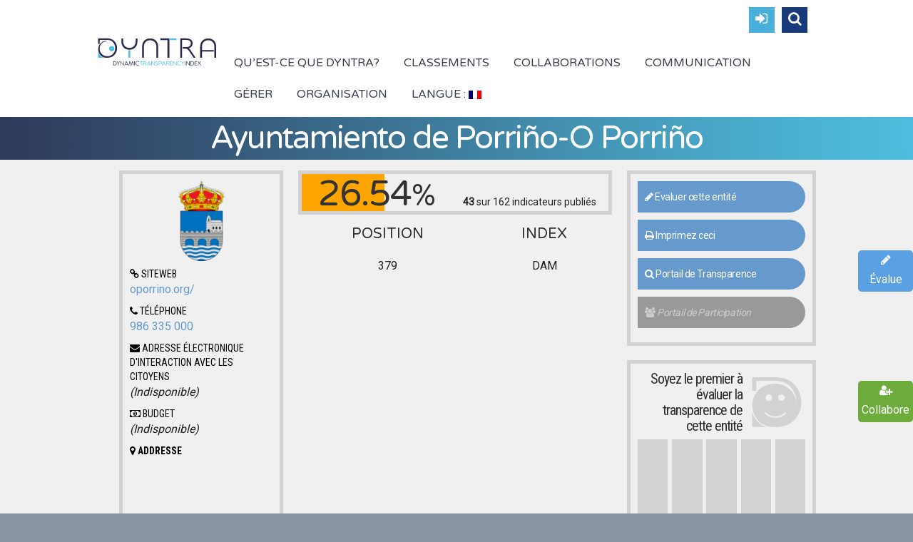

--- FILE ---
content_type: text/html; charset=UTF-8
request_url: https://www.dyntra.org/fr/poi/ayuntamiento-de-porrino-o-porrino/
body_size: 38104
content:
<!DOCTYPE html>
<html lang="fr-FR">
<head>
	<meta charset="UTF-8" />
	<meta name="viewport" content="width=device-width, initial-scale=1.0" />

			<link rel="shortcut icon" href="https://www.dyntra.org/new/wp-content/uploads/2017/04/favicon-dyntra.png" />
		<!--[if lt IE 9]>
		<script src="https://www.dyntra.org/new/wp-content/themes/dyntra/js/html5.js" type="text/javascript"></script>
	<![endif]-->
	
	<!-- This site is optimized with the Yoast SEO plugin v15.0 - https://yoast.com/wordpress/plugins/seo/ -->
	<title>Dyntra - La Transparence de Ayuntamiento de Porriño-O Porriño</title>
	<meta name="description" content="Évaluation de la Transparence Dynamique de Ayuntamiento de Porriño-O Porriño sur la base de la méthodologie Dyntra." />
	<meta name="robots" content="index, follow, max-snippet:-1, max-image-preview:large, max-video-preview:-1" />
	<link rel="canonical" href="https://www.dyntra.org/poi/ayuntamiento-de-porrino-o-porrino/" />
	<meta property="og:locale" content="fr_FR" />
	<meta property="og:type" content="article" />
	<meta property="og:title" content="Dyntra - La Transparence de Ayuntamiento de Porriño-O Porriño" />
	<meta property="og:description" content="Évaluation de la Transparence Dynamique de Ayuntamiento de Porriño-O Porriño sur la base de la méthodologie Dyntra." />
	<meta property="og:url" content="https://www.dyntra.org/poi/ayuntamiento-de-porrino-o-porrino/" />
	<meta property="og:site_name" content="Dyntra" />
	<meta property="article:publisher" content="https://www.facebook.com/Dyntra/" />
	<meta property="article:modified_time" content="2024-11-21T15:01:22+00:00" />
	<meta property="og:image" content="https://www.dyntra.org/new/wp-content/uploads/2017/04/Porrino.png" />
	<meta property="og:image:width" content="143" />
	<meta property="og:image:height" content="250" />
	<meta name="twitter:card" content="summary_large_image" />
	<meta name="twitter:creator" content="@Dyntra_org" />
	<meta name="twitter:site" content="@Dyntra_org" />
	<script type="application/ld+json" class="yoast-schema-graph">{"@context":"https://schema.org","@graph":[{"@type":"Organization","@id":"https://www.dyntra.org/fr/#organization","name":"Dyntra","url":"https://www.dyntra.org/fr/","sameAs":["https://www.facebook.com/Dyntra/","https://twitter.com/Dyntra_org"],"logo":{"@type":"ImageObject","@id":"https://www.dyntra.org/fr/#logo","inLanguage":"fr-FR","url":"","caption":"Dyntra"},"image":{"@id":"https://www.dyntra.org/fr/#logo"}},{"@type":"WebSite","@id":"https://www.dyntra.org/fr/#website","url":"https://www.dyntra.org/fr/","name":"Dyntra","description":"Dyntra","publisher":{"@id":"https://www.dyntra.org/fr/#organization"},"potentialAction":[{"@type":"SearchAction","target":"https://www.dyntra.org/fr/?s={search_term_string}","query-input":"required name=search_term_string"}],"inLanguage":"fr-FR"},{"@type":"ImageObject","@id":"https://www.dyntra.org/poi/ayuntamiento-de-porrino-o-porrino/#primaryimage","inLanguage":"fr-FR","url":"https://www.dyntra.org/new/wp-content/uploads/2017/04/Porrino.png","width":143,"height":250},{"@type":"WebPage","@id":"https://www.dyntra.org/poi/ayuntamiento-de-porrino-o-porrino/#webpage","url":"https://www.dyntra.org/poi/ayuntamiento-de-porrino-o-porrino/","name":"Dyntra - La Transparence de Ayuntamiento de Porri\u00f1o-O Porri\u00f1o","isPartOf":{"@id":"https://www.dyntra.org/fr/#website"},"primaryImageOfPage":{"@id":"https://www.dyntra.org/poi/ayuntamiento-de-porrino-o-porrino/#primaryimage"},"datePublished":"2015-04-17T12:25:17+00:00","dateModified":"2024-11-21T15:01:22+00:00","description":"\u00c9valuation de la Transparence Dynamique de Ayuntamiento de Porri\u00f1o-O Porri\u00f1o sur la base de la m\u00e9thodologie Dyntra.","inLanguage":"fr-FR","potentialAction":[{"@type":"ReadAction","target":["https://www.dyntra.org/poi/ayuntamiento-de-porrino-o-porrino/"]}]}]}</script>
	<!-- / Yoast SEO plugin. -->


<link rel='dns-prefetch' href='//js.hs-scripts.com' />
<link rel='dns-prefetch' href='//www.google.com' />
<link rel='dns-prefetch' href='//maxcdn.bootstrapcdn.com' />
<link rel='dns-prefetch' href='//fonts.googleapis.com' />
<link rel='dns-prefetch' href='//s.w.org' />
<link rel="alternate" type="application/rss+xml" title="Dyntra &raquo; Flux" href="https://www.dyntra.org/fr/feed/" />
<link rel="alternate" type="application/rss+xml" title="Dyntra &raquo; Flux des commentaires" href="https://www.dyntra.org/fr/comments/feed/" />
		<script type="text/javascript">
			window._wpemojiSettings = {"baseUrl":"https:\/\/s.w.org\/images\/core\/emoji\/12.0.0-1\/72x72\/","ext":".png","svgUrl":"https:\/\/s.w.org\/images\/core\/emoji\/12.0.0-1\/svg\/","svgExt":".svg","source":{"concatemoji":"https:\/\/www.dyntra.org\/new\/wp-includes\/js\/wp-emoji-release.min.js?ver=5.4.18"}};
			/*! This file is auto-generated */
			!function(e,a,t){var n,r,o,i=a.createElement("canvas"),p=i.getContext&&i.getContext("2d");function s(e,t){var a=String.fromCharCode;p.clearRect(0,0,i.width,i.height),p.fillText(a.apply(this,e),0,0);e=i.toDataURL();return p.clearRect(0,0,i.width,i.height),p.fillText(a.apply(this,t),0,0),e===i.toDataURL()}function c(e){var t=a.createElement("script");t.src=e,t.defer=t.type="text/javascript",a.getElementsByTagName("head")[0].appendChild(t)}for(o=Array("flag","emoji"),t.supports={everything:!0,everythingExceptFlag:!0},r=0;r<o.length;r++)t.supports[o[r]]=function(e){if(!p||!p.fillText)return!1;switch(p.textBaseline="top",p.font="600 32px Arial",e){case"flag":return s([127987,65039,8205,9895,65039],[127987,65039,8203,9895,65039])?!1:!s([55356,56826,55356,56819],[55356,56826,8203,55356,56819])&&!s([55356,57332,56128,56423,56128,56418,56128,56421,56128,56430,56128,56423,56128,56447],[55356,57332,8203,56128,56423,8203,56128,56418,8203,56128,56421,8203,56128,56430,8203,56128,56423,8203,56128,56447]);case"emoji":return!s([55357,56424,55356,57342,8205,55358,56605,8205,55357,56424,55356,57340],[55357,56424,55356,57342,8203,55358,56605,8203,55357,56424,55356,57340])}return!1}(o[r]),t.supports.everything=t.supports.everything&&t.supports[o[r]],"flag"!==o[r]&&(t.supports.everythingExceptFlag=t.supports.everythingExceptFlag&&t.supports[o[r]]);t.supports.everythingExceptFlag=t.supports.everythingExceptFlag&&!t.supports.flag,t.DOMReady=!1,t.readyCallback=function(){t.DOMReady=!0},t.supports.everything||(n=function(){t.readyCallback()},a.addEventListener?(a.addEventListener("DOMContentLoaded",n,!1),e.addEventListener("load",n,!1)):(e.attachEvent("onload",n),a.attachEvent("onreadystatechange",function(){"complete"===a.readyState&&t.readyCallback()})),(n=t.source||{}).concatemoji?c(n.concatemoji):n.wpemoji&&n.twemoji&&(c(n.twemoji),c(n.wpemoji)))}(window,document,window._wpemojiSettings);
		</script>
		<style type="text/css">
img.wp-smiley,
img.emoji {
	display: inline !important;
	border: none !important;
	box-shadow: none !important;
	height: 1em !important;
	width: 1em !important;
	margin: 0 .07em !important;
	vertical-align: -0.1em !important;
	background: none !important;
	padding: 0 !important;
}
</style>
	<link rel='stylesheet' id='wp-block-library-css'  href='https://www.dyntra.org/new/wp-includes/css/dist/block-library/style.min.css?ver=5.4.18' type='text/css' media='all' />
<link rel='stylesheet' id='contact-form-7-css'  href='https://www.dyntra.org/new/wp-content/plugins/contact-form-7/includes/css/styles.css?ver=5.3.2' type='text/css' media='all' />
<link rel='stylesheet' id='rs-plugin-settings-css'  href='https://www.dyntra.org/new/wp-content/plugins/revslider/public/assets/css/settings.css?ver=5.3.0.2' type='text/css' media='all' />
<style id='rs-plugin-settings-inline-css' type='text/css'>
#rs-demo-id {}
</style>
<link rel='stylesheet' id='qts_front_styles-css'  href='https://www.dyntra.org/new/wp-content/plugins/qtranslate-slug/assets/css/qts-default.css?ver=5.4.18' type='text/css' media='all' />
<link rel='stylesheet' id='dyntra_fuentes-css'  href='https://fonts.googleapis.com/css?family=Roboto%7CRoboto+Condensed%7CRaleway%7CVarela+Round&#038;ver=5.4.18' type='text/css' media='all' />
<link rel='stylesheet' id='parent-style-css'  href='https://www.dyntra.org/new/wp-content/themes/dyntra/style.css?ver=5.4.18' type='text/css' media='all' />
<link rel='stylesheet' id='font-awesome-css'  href='https://www.dyntra.org/new/wp-content/plugins/js_composer/assets/lib/bower/font-awesome/css/font-awesome.min.css?ver=5.4.7' type='text/css' media='all' />
<link rel='stylesheet' id='js_composer_front-css'  href='https://www.dyntra.org/new/wp-content/plugins/js_composer/assets/css/js_composer.min.css?ver=5.4.7' type='text/css' media='all' />
<link rel='stylesheet' id='bootstrap-css'  href='https://maxcdn.bootstrapcdn.com/bootstrap/3.3.7/css/bootstrap.min.css?ver=5.4.18' type='text/css' media='all' />
<link rel='stylesheet' id='owl-carousel-css'  href='https://www.dyntra.org/new/wp-content/themes/dyntra-child/css/owl.carousel.css?ver=5.4.18' type='text/css' media='all' />
<link rel='stylesheet' id='sellos-background-css'  href='https://www.dyntra.org/new/wp-content/themes/dyntra-child/css/sellos-background.css?ver=5.4.18' type='text/css' media='all' />
<link rel='stylesheet' id='rating-css'  href='https://www.dyntra.org/new/wp-content/themes/dyntra-child/css/rating.css?ver=5.4.18' type='text/css' media='all' />
<link rel='stylesheet' id='magnific-popup-css'  href='https://www.dyntra.org/new/wp-content/themes/dyntra-child/css/all.min.css?ver=5.4.18' type='text/css' media='all' />
<link rel='stylesheet' id='Varela Round-regular-latin-css'  href='//fonts.googleapis.com/css?family=Varela+Round%3Aregular&#038;subset=latin&#038;ver=5.4.18' type='text/css' media='all' />
<link rel='stylesheet' id='Roboto Condensed-regular-latin-ext,vietnamese,latin,greek-ext,greek,cyrillic,cyrillic-ext-css'  href='//fonts.googleapis.com/css?family=Roboto+Condensed%3Aregular&#038;subset=latin-ext%2Cvietnamese%2Clatin%2Cgreek-ext%2Cgreek%2Ccyrillic%2Ccyrillic-ext&#038;ver=5.4.18' type='text/css' media='all' />
<link rel='stylesheet' id='Roboto Condensed-700-latin-ext,vietnamese,latin,greek-ext,greek,cyrillic,cyrillic-ext-css'  href='//fonts.googleapis.com/css?family=Roboto+Condensed%3A700&#038;subset=latin-ext%2Cvietnamese%2Clatin%2Cgreek-ext%2Cgreek%2Ccyrillic%2Ccyrillic-ext&#038;ver=5.4.18' type='text/css' media='all' />
<link rel='stylesheet' id='Roboto-regular-latin-ext,vietnamese,latin,greek-ext,greek,cyrillic,cyrillic-ext-css'  href='//fonts.googleapis.com/css?family=Roboto%3Aregular&#038;subset=latin-ext%2Cvietnamese%2Clatin%2Cgreek-ext%2Cgreek%2Ccyrillic%2Ccyrillic-ext&#038;ver=5.4.18' type='text/css' media='all' />
<link rel='stylesheet' id='wpdreams-asl-basic-css'  href='https://www.dyntra.org/new/wp-content/plugins/ajax-search-lite/css/style.basic.css?ver=4.9.3' type='text/css' media='all' />
<link rel='stylesheet' id='wpdreams-ajaxsearchlite-css'  href='https://www.dyntra.org/new/wp-content/plugins/ajax-search-lite/css/style-simple-red.css?ver=4.9.3' type='text/css' media='all' />
<link rel='stylesheet' id='fancybox-style-css'  href='https://www.dyntra.org/new/wp-content/themes/dyntra/js/fancyBox/jquery.fancybox.css?ver=5.4.18' type='text/css' media='all' />
<link rel='stylesheet' id='nivo-slider-style-css'  href='https://www.dyntra.org/new/wp-content/themes/dyntra/plugins/slideshow/nivo-slider/nivo-slider.css?ver=5.4.18' type='text/css' media='all' />
<link rel='stylesheet' id='codeus-fonts-icons-css'  href='https://www.dyntra.org/new/wp-content/themes/dyntra/fonts/icons.css?ver=5.4.18' type='text/css' media='all' />
<link rel='stylesheet' id='codeus-styles-css'  href='https://www.dyntra.org/new/wp-content/themes/dyntra-child/style.css?ver=5.4.18' type='text/css' media='all' />
<link rel='stylesheet' id='codeus-editor-content-style-css'  href='https://www.dyntra.org/new/wp-content/themes/dyntra/css/editor-content.css?ver=5.4.18' type='text/css' media='all' />
<!--[if lt IE 9]>
<link rel='stylesheet' id='codeus-ie-css'  href='https://www.dyntra.org/new/wp-content/themes/dyntra/css/ie.css?ver=5.4.18' type='text/css' media='all' />
<![endif]-->
<!--[if lt IE 10]>
<link rel='stylesheet' id='codeus-ie9-css'  href='https://www.dyntra.org/new/wp-content/themes/dyntra/css/ie9.css?ver=5.4.18' type='text/css' media='all' />
<![endif]-->
<link rel='stylesheet' id='codeus-js-composer-css'  href='https://www.dyntra.org/new/wp-content/themes/dyntra/css/js_composer.css?ver=5.4.18' type='text/css' media='all' />
<script type='text/javascript' src='https://www.dyntra.org/new/wp-includes/js/jquery/jquery.js?ver=1.12.4-wp'></script>
<script type='text/javascript' src='https://www.dyntra.org/new/wp-includes/js/jquery/jquery-migrate.min.js?ver=1.4.1'></script>
<script type='text/javascript' src='https://www.dyntra.org/new/wp-content/plugins/revslider/public/assets/js/jquery.themepunch.tools.min.js?ver=5.3.0.2'></script>
<script type='text/javascript' src='https://www.dyntra.org/new/wp-content/plugins/revslider/public/assets/js/jquery.themepunch.revolution.min.js?ver=5.3.0.2'></script>
<script type='text/javascript' src='https://www.dyntra.org/new/wp-content/themes/dyntra-child/js/scripts.min.js?ver=5.4.18'></script>
<script type='text/javascript' src='https://maxcdn.bootstrapcdn.com/bootstrap/3.3.7/js/bootstrap.min.js?ver=5.4.18'></script>
<script type='text/javascript' src='https://www.dyntra.org/new/wp-content/themes/dyntra/plugins/slideshow/nivo-slider/jquery.nivo.slider.pack.js?ver=5.4.18'></script>
<script type='text/javascript' src='https://www.dyntra.org/new/wp-content/themes/dyntra/js/combobox-front.js?ver=5.4.18'></script>
<link rel='https://api.w.org/' href='https://www.dyntra.org/fr/wp-json/' />
<link rel="EditURI" type="application/rsd+xml" title="RSD" href="https://www.dyntra.org/new/xmlrpc.php?rsd" />
<link rel="wlwmanifest" type="application/wlwmanifest+xml" href="https://www.dyntra.org/new/wp-includes/wlwmanifest.xml" /> 
<meta name="generator" content="WordPress 5.4.18" />
<link rel='shortlink' href='https://www.dyntra.org/fr/?p=3559' />
<link rel="alternate" type="application/json+oembed" href="https://www.dyntra.org/fr/wp-json/oembed/1.0/embed?url=https%3A%2F%2Fwww.dyntra.org%2Ffr%2Fpoi%2Fayuntamiento-de-porrino-o-porrino%2F" />
<link rel="alternate" type="text/xml+oembed" href="https://www.dyntra.org/fr/wp-json/oembed/1.0/embed?url=https%3A%2F%2Fwww.dyntra.org%2Ffr%2Fpoi%2Fayuntamiento-de-porrino-o-porrino%2F&#038;format=xml" />
			<!-- DO NOT COPY THIS SNIPPET! Start of Page Analytics Tracking for HubSpot WordPress plugin v8.0.227-->
			<script type="text/javascript">
				var _hsq = _hsq || [];
				_hsq.push(["setContentType", "blog-post"]);
			</script>
			<!-- DO NOT COPY THIS SNIPPET! End of Page Analytics Tracking for HubSpot WordPress plugin -->
						<script>
				(function() {
					var hbspt = window.hbspt = window.hbspt || {};
					hbspt.forms = hbspt.forms || {};
					hbspt._wpFormsQueue = [];
					hbspt.enqueueForm = function(formDef) {
						if (hbspt.forms && hbspt.forms.create) {
							hbspt.forms.create(formDef);
						} else {
							hbspt._wpFormsQueue.push(formDef);
						}
					}
					if (!window.hbspt.forms.create) {
						Object.defineProperty(window.hbspt.forms, 'create', {
							configurable: true,
							get: function() {
								return hbspt._wpCreateForm;
							},
							set: function(value) {
								hbspt._wpCreateForm = value;
								while (hbspt._wpFormsQueue.length) {
									var formDef = hbspt._wpFormsQueue.shift();
									if (!document.currentScript) {
										var formScriptId = 'leadin-forms-v2-js';
										hubspot.utils.currentScript = document.getElementById(formScriptId);
									}
									hbspt._wpCreateForm.call(hbspt.forms, formDef);
								}
							},
						});
					}
				})();
			</script>
		<meta name="generator" content="qTranslate-X 3.4.6.8" />
<link hreflang="x-default" href="https://www.dyntra.org/poi/ayuntamiento-de-porrino-o-porrino/" rel="alternate" />
<link hreflang="es" href="https://www.dyntra.org/poi/ayuntamiento-de-porrino-o-porrino/" rel="alternate" />
<link hreflang="en" href="https://www.dyntra.org/en/poi/ayuntamiento-de-porrino-o-porrino/" rel="alternate" />
<link hreflang="fr" href="https://www.dyntra.org/fr/poi/ayuntamiento-de-porrino-o-porrino/" rel="alternate" />
    <meta property="og:image:type" content="image/jpeg" />
    <meta property="og:image:width" content="400" />
    <meta property="og:image:height" content="400" />
                <link href='//fonts.googleapis.com/css?family=Open+Sans' rel='stylesheet' type='text/css'>
                <meta name="generator" content="Powered by WPBakery Page Builder - drag and drop page builder for WordPress."/>
<!--[if lte IE 9]><link rel="stylesheet" type="text/css" href="https://www.dyntra.org/new/wp-content/plugins/js_composer/assets/css/vc_lte_ie9.min.css" media="screen"><![endif]--><meta name="generator" content="Powered by Slider Revolution 5.3.0.2 - responsive, Mobile-Friendly Slider Plugin for WordPress with comfortable drag and drop interface." />
                <style type="text/css">
                    
            @font-face {
                font-family: 'aslsicons2';
                src: url('https://www.dyntra.org/new/wp-content/plugins/ajax-search-lite/css/fonts/icons2.eot');
                src: url('https://www.dyntra.org/new/wp-content/plugins/ajax-search-lite/css/fonts/icons2.eot?#iefix') format('embedded-opentype'),
                     url('https://www.dyntra.org/new/wp-content/plugins/ajax-search-lite/css/fonts/icons2.woff2') format('woff2'),
                     url('https://www.dyntra.org/new/wp-content/plugins/ajax-search-lite/css/fonts/icons2.woff') format('woff'),
                     url('https://www.dyntra.org/new/wp-content/plugins/ajax-search-lite/css/fonts/icons2.ttf') format('truetype'),
                     url('https://www.dyntra.org/new/wp-content/plugins/ajax-search-lite/css/fonts/icons2.svg#icons') format('svg');
                font-weight: normal;
                font-style: normal;
            }
            div[id*='ajaxsearchlitesettings'].searchsettings .asl_option_inner label {
                font-size: 0px !important;
                color: rgba(0, 0, 0, 0);
            }
            div[id*='ajaxsearchlitesettings'].searchsettings .asl_option_inner label:after {
                font-size: 11px !important;
                position: absolute;
                top: 0;
                left: 0;
                z-index: 1;
            }
            div[id*='ajaxsearchlite'].wpdreams_asl_container {
                width: 100%;
                margin: 0px 0px 0px 0px;
            }
            div[id*='ajaxsearchliteres'].wpdreams_asl_results div.resdrg span.highlighted {
                font-weight: bold;
                color: rgb(219, 72, 72);
                background-color: rgba(238, 238, 238, 1);
            }
            div[id*='ajaxsearchliteres'].wpdreams_asl_results .results div.asl_image {
                width: 30px;
                height: 25px;
                background-size: cover;
                background-repeat: no-repeat;
            }
            div.asl_r .results {
                max-height: none;
            }
            
                div.asl_r.asl_w.vertical .results .item::after {
                    display: block;
                    position: absolute;
                    bottom: 0;
                    content: '';
                    height: 1px;
                    width: 100%;
                    background: #D8D8D8;
                }
                div.asl_r.asl_w.vertical .results .item.asl_last_item::after {
                    display: none;
                }
                                </style>
                            <script type="text/javascript">
                if ( typeof _ASL !== "undefined" && _ASL !== null && typeof _ASL.initialize !== "undefined" )
                    _ASL.initialize();
            </script>
            	<style type="text/css">
		
@font-face {
	font-family: 'Aileron UltraLight';
	src: url('https://www.dyntra.org/new/wp-content/themes/dyntra/fonts/aileron-ultralight-webfont.eot');
	src:local('☺'), url('https://www.dyntra.org/new/wp-content/themes/dyntra/fonts/aileron-ultralight-webfont.eot?#iefix') format('embedded-opentype'),
		url('https://www.dyntra.org/new/wp-content/themes/dyntra/fonts/aileron-ultralight-webfont.woff') format('woff'),
		url('https://www.dyntra.org/new/wp-content/themes/dyntra/fonts/aileron-ultralight-webfont.ttf') format('truetype'),
		url('https://www.dyntra.org/new/wp-content/themes/dyntra/fonts/aileron-ultralight-webfont.svg#aileronultralight') format('svg');
		font-weight: normal;
		font-style: normal;
}


@font-face {
	font-family: 'Aileron Thin';
	src: url('https://www.dyntra.org/new/wp-content/themes/dyntra/fonts/aileron-thin-webfont.eot');
	src:local('☺'), url('https://www.dyntra.org/new/wp-content/themes/dyntra/fonts/aileron-thin-webfont.eot?#iefix') format('embedded-opentype'),
		url('https://www.dyntra.org/new/wp-content/themes/dyntra/fonts/aileron-thin-webfont.woff') format('woff'),
		url('https://www.dyntra.org/new/wp-content/themes/dyntra/fonts/aileron-thin-webfont.ttf') format('truetype'),
		url('https://www.dyntra.org/new/wp-content/themes/dyntra/fonts/aileron-thin-webfont.svg#aileronthin') format('svg');
		font-weight: normal;
		font-style: normal;
}


@font-face {
	font-family: 'Aileron Light';
	src: url('https://www.dyntra.org/new/wp-content/themes/dyntra/fonts/aileron-light-webfont.eot');
	src:local('☺'), url('https://www.dyntra.org/new/wp-content/themes/dyntra/fonts/aileron-light-webfont.eot?#iefix') format('embedded-opentype'),
		url('https://www.dyntra.org/new/wp-content/themes/dyntra/fonts/aileron-light-webfont.woff') format('woff'),
		url('https://www.dyntra.org/new/wp-content/themes/dyntra/fonts/aileron-light-webfont.ttf') format('truetype'),
		url('https://www.dyntra.org/new/wp-content/themes/dyntra/fonts/aileron-light-webfont.svg#aileronlight') format('svg');
		font-weight: normal;
		font-style: normal;
}

	</style>
	<style type="text/css">

/* ELEMENTS */

body {
			font-family: 'Roboto';
				font-size: 16px;
				line-height: 24px;
				font-weight: normal;
				font-style: normal;
				background-color: #8b94a5;
				color: #212121;
			}
a {
			color: #6699cc;
	}
a:hover {
			color: #6699cc;
	}
a:active {
			color: #6699cc;
	}
h1,
.woocommerce.single-product .product .price {
			font-family: 'Varela Round';
				font-size: 45px;
				line-height: 44px;
				font-weight: normal;
				font-style: normal;
				color: #2e2e2e;
	}
h2,
body.home-constructor h3.widget-title,
.shop_table.cart .cart_totals,
.shop_table.cart .cart_totals .order-total strong {
			font-family: 'Varela Round';
				font-size: 32px;
				line-height: 40px;
				font-weight: normal;
				font-style: normal;
				color: #2e2e2e;
	}
h3,
.shop_table.cart td.product-subtotal,
.woocommerce table.shop_table.order-details tr.cart_item td.product-total,
.woocommerce table.shop_table.order-details tr.order_item td.product-total,
ul.products .price,
.related-products.block.portfolio ul.thumbs li .price {
			font-family: 'Varela Round';
				font-size: 24px;
				line-height: 32px;
				font-weight: normal;
				font-style: normal;
				color: #2e2e2e;
	}
h4,
table thead th,
.widget_shopping_cart .mini-cart-bottom .total .amount,
ul.product_list_widget li .price {
			font-family: 'Varela Round';
				font-size: 20px;
				line-height: 28px;
				font-weight: normal;
				font-style: normal;
				color: #2e2e2e;
	}
.quantity.buttons_added input[type="button"] {
			font-family: 'Varela Round';
	}
h5,
.product-left-block .stock,
h3.comment-reply-title {
			font-family: 'Roboto Condensed';
				font-size: 16px;
				line-height: 24px;
				font-weight: 700;
				font-style: normal;
				color: #000000;
	}
ul.product_list_widget li .price {
			font-size: 16px;
				line-height: 24px;
	}
h6 {
			font-family: 'Roboto Condensed';
				font-size: 14px;
				line-height: 20px;
				font-weight: 700;
				font-style: normal;
				color: #000000;
	}
.page-links-title {
			font-family: 'Roboto Condensed';
				font-size: 14px;
				font-weight: 700;
				font-style: normal;
				color: #000000;
	}
.bar-title {
			color: #48afdb;
	}
#footer #contacts .bar-title,
#footer #contacts a {
			color: #48afdb;
	}
input[type="submit"],
button,
a.button,
.widget input[type="submit"],
.widget button,
.widget a.button {
			font-family: 'Roboto Condensed';
				font-size: 16px;
				line-height: 24px;
				font-weight: normal;
				font-style: normal;
				color: #ffffff;
				background-color: #6699cc;
	}
input[type="submit"]:before,
button:before,
a.button:before,
.widget input[type="submit"]:before,
.widget button:before,
.widget a.button:before {
			color: #ffffff;
		border-color: #ffffff;
	}
input[type="submit"]:hover,
button:hover,
a.button:hover,
.widget input[type="submit"]:hover,
.widget button:hover,
.widget a.button:hover {
			color: #ffffff;
				background-color: #99ccff;
	}
input[type="submit"]:hover:before,
input[type="submit"]:hover:before,
input[type="submit"]:hover:before {
			color: #ffffff;
		border-color: #ffffff;
	}
input[type="submit"]:active,
button:active,
a.button:active {
			color: #ffffff;
				background-color: #6699cc;
	}
input[type="submit"]:active:before,
input[type="submit"]:active:before,
input[type="submit"]:active:before {
			color: #ffffff;
		border-color: #ffffff;
	}
.icon {
				color: #d6dde3;
		}
.icon.active {
			color: #e8ecef;
	}
input[type="text"], input[type="password"], textarea,
input[type="color"], input[type="date"], input[type="datetime"],
input[type="datetime-local"], input[type="email"], input[type="number"],
input[type="range"], input[type="search"], input[type="tel"],
input[type="time"], input[type="url"], input[type="month"], input[type="week"] {
			background-color: #ffffff;
				color: #99a2a9;
				border-color: #cccccc;
	}
.pagination > a,
.pagination > span {
			font-family: 'Varela Round';
				font-weight: normal;
				font-size: 24px;
				font-style: normal;
				color: #3b3e4f;
				border-color: #48afdb;
	}
.pagination .current,
.pagination > span,
.pagination a:hover {
			background-color: #48afdb;
				color: #ffffff;
	}
body span.styled-subtitle,
.portfolio ul.thumbs.products li .small-title a,
.related-products.block.portfolio ul.thumbs li .small-title a,
.shop_table.cart .cart_totals th,
.shop_table.cart th,
.before-cart-table {
			font-family: 'Varela Round';
				color: #75889C;
				font-size: 20px;
				line-height: 28px;
	}
.woocommerce.single-product .product .price {
			color: #75889C;
	}
.woocommerce #customer_login .col .login-box .form-row label,
.woocommerce #customer_login .col .login-box .form-row .input-text {
			font-family: 'Varela Round';
	}
.socials li a:hover:after {
			background-color: #e8ecef;
				color: #ffffff;
	}

/* LAYOUT */

#page {
			background-color: #f0f0f0;
				}

/* HEADER */

.page-title-block .page-title-block-header {
			font-size: 45px;
	}

#header {
			background-color: #ffffff;
		}
#header.header-fixed {
			background-color: #ffffff;
	}
#header #site-navigation li.current-menu-item,
#header #site-navigation li.current-menu-ancestor {
	}
#header #site-navigation li a {
			font-family: 'Varela Round';
				font-size: 16px;
				line-height: 24px;
				font-weight: normal;
				font-style: normal;
				color: #3b3e4f;
	}
#header #site-navigation li a:hover {
			color: #48afdb;
	}
#header #site-navigation li.current-menu-item > a,
#header #site-navigation li.current-menu-ancestor > a {
			color: #e8ecef;
	}
#header #site-navigation li li,
#header #site-navigation ul.minicart .cart_list_item {
			background-color: #ffffff;
	}
#header #site-navigation li li + li {
			background-color: #ffffff;
	}
#header #site-navigation li li:hover a,
#header #site-navigation li li.current-menu-item a,
#header #site-navigation li li.current-menu-ancestor a,
#header #site-navigation li li li a {
			background-color: #e8ecef;
	}
#header #site-navigation li li a {
			font-family: 'Roboto Condensed';
				font-size: 16px;
				line-height: 20px;
				font-weight: normal;
				font-style: normal;
				color: #3b3e4f;
	}
#header #site-navigation li li:hover a,
#header #site-navigation li li.current-menu-item a,
#header #site-navigation li li.current-menu-ancestor a {
			color: #3b3e4f;
	}
#header #site-navigation li li.menu-parent-item > a:before {
			color: #e8ecef;
	}
#header #site-navigation li li.menu-parent-item:hover > a:before,
#header #site-navigation li li.current-menu-item > a:before,
#header #site-navigation li li.current-menu-ancestor > a:before {
			color: #3b3e4f;
	}
#header #site-navigation li li li:hover a,
#header #site-navigation li li li.current-menu-item a,
#header #site-navigation li li li.current-menu-ancestor a {
			background-color: #e8ecef;
	}
@media only screen and (max-width:799px) {
	#header #site-navigation li {
					background-color: #ffffff;
			}
	#header #site-navigation li.current-menu-item,
	#header #site-navigation li.current-menu-ancestor {
			}
	#header #site-navigation li a {
					font-family: 'Roboto Condensed';
							font-size: 16px;
							line-height: 20px;
							font-weight: normal;
							font-style: normal;
							color: #3b3e4f;
			}
	#header #site-navigation li a:hover {
					color: #3b3e4f;
			}
	#header #site-navigation li.current-menu-item > a,
	#header #site-navigation li.current-menu-ancestor > a {
					color: #e8ecef;
			}
}

/* MAIN */

.content-wrap {
			background-color: #f0f0f0;
		}

/* SIDEBAR */

.sidebar .widget + .widget {
			border-top-color: #cccccc;
	}

/* FOOTER */

#footer #contacts {
			background-color: #31334d;
					color: #e8ecef;
	}
#footer .socials-icons li a:after {
			color: #31334d;
	}
#footer .socials-icons li a:hover:after {
			background-color: #e8ecef;
	}
#bottom-line {
			background-color: #212121;
				color: #e8ecef;
		}
#bottom-line .footer-nav li a {
			color: #e8ecef;
	}
#bottom-line .footer-nav li:before {
			color: #48afdb;
	}
#bottom-line .site-info {
			color: #7b848f;
	}
#bottom-line .site-info a {
			color: #7b848f;
	}

/* SLIDESHOW */

.slideshow .nivo-caption .title {
			font-family: 'Aileron UltraLight';
				font-size: 65px;
				line-height: 80px;
				font-weight: normal;
				font-style: normal;
	}
.slideshow .nivo-caption .description {
			font-family: 'Aileron UltraLight';
				font-size: 30px;
				line-height: 38px;
				font-weight: normal;
				font-style: normal;
	}

/* QUICKFINDER */

.quickfinder.block,
.slideshow.block {
			background-color: #f0f4f7;
		}
.quickfinder ul li .title {
			font-family: 'Aileron Thin';
				font-size: 23px;
				line-height: 26px;
				font-weight: normal;
				font-style: normal;
				color: #3b3e4f;
	}
.quickfinder ul li .description {
			font-family: 'Aileron Light';
				font-size: 15px;
				line-height: 23px;
				font-weight: normal;
				font-style: normal;
				color: #3b3e4f;
	}
.quickfinder.block ul li .title {
			color: #3b3e4f;
	}
.quickfinder.block ul li .description {
			color: #3b3e4f;
	}
.quickfinder ul li .image {
			color: #ffffff;
				background-color: #6699cc;
	}

/* PORTFOLIO */

/* ARROWS */

html * .ls-container .ls-nav-prev:before,
html * .ls-container .ls-nav-next:before,
.block.clients .prev:before,
.block.clients .next:before,
.block.portfolio .prev:before,
.block.portfolio .next:before {
			border-color: #48afdb;
				color: #464959;
	}
.portfolio ul.thumbs li .title,
.block.portfolio ul.thumbs li .title {
			font-family: 'Aileron Thin';
				font-size: 21px;
				line-height: 60px;
				font-weight: normal;
				font-style: normal;
				color: #3b3e4f;
	}
.portfolio ul.thumbs li .small-title {
			font-family: 'Aileron Thin';
				font-size: 21px;
				font-weight: normal;
				font-style: normal;
				color: #3b3e4f;
	}
.portfolio ul.thumbs li .description {
			font-family: 'Aileron Light';
				font-size: 17px;
				line-height: 26px;
				font-weight: normal;
				font-style: normal;
				color: #3b3e4f;
	}
.portfolio.block {
			background-color: #e8ecef;
		}
.portfolio.block ul.thumbs li .title {
			background-color: #ffffff;
				color: #3b3e4f;
	}
.portfolio.block ul.thumbs li .description {
			color: #3b3e4f;
	}
.portfolio.block ul.thumbs li .small-title {
			color: #3b3e4f;
	}
.portfolio ul.thumbs li .title {
			background-color: #f0f4f7;
	}
.portfolio ul.thumbs li .title .title-hover-color {
			background-color: #6699cc;
	}
.portfolio ul.thumbs li .title .title-inner-content.hover {
			color: #ffffff;
	}
.portfolio ul.thumbs li .share-block-toggle {
			background-color: #3a5370;
				color: #ffffff;
	}
.portfolio ul.thumbs li .share-block-toggle.active {
			background-color: #6699cc;
	}
.portfolio ul.thumbs li .share-block {
			background-color: #99ccff;
	}
.portfolio ul.thumbs li .share-block a,
.portfolio ul.thumbs li .share-block a:hover {
			color: #ffffff;
	}
.portfolio ul.thumbs li .share-block a:hover {
			background-color: #3a5370;
	}
.portfolio ul.thumbs li .info {
			font-size: 16px;
	}
.portfolio ul.thumbs li .info {
			color: #75889C;
	}
.portfolio ul.filter li a {
			color: #212121;
	}
.portfolio ul.filter li a:hover,
.portfolio ul.filter li.active a {
			color: #e8ecef;
	}
.portfolio ul.filter li .icon {
			color: #d6dde3;
	}
.portfolio ul.filter li a:hover .icon,
.portfolio ul.filter li.active a .icon {
			color: #e8ecef;
	}

/* NEWS & BLOG */

.blog_list li .date-day {
			font-family: 'Varela Round';
				font-weight: normal;
				font-size: 32px;
				font-style: normal;
				color: #ffffff;
				background-color: #6699cc;
	}
.blog_list li .date-day span {
			color: #ffffff;
	}
.news_list .news_item .image {
			background-color: #f0f4f7;
	}
.news_list .news_item .date {
			color: #75889C;
	}
.news_list .all-news a:before {
			color: #212121;
	}
.blog_list li .comment-count {
			color: #75889C;
	}
.blog_list li .post-info {
			border-color: #cccccc;
	}
.blog_list li .post-info-bottom .more-link b:before {
			color: #48afdb;
	}
.newslist:before,
.newslist:after {
			background-color: #f0f4f7;
	}
.newslist > li .datetime .day {
			color: #75889C;
	}
.newslist > li .datetime .time {
			font-family: 'Varela Round';
				font-size: 32px;
				font-weight: normal;
				font-style: normal;
				color: #2e2e2e;
	}
.newslist > li .thumbnail img {
			border-color: #f0f4f7;
	}
.newslist > li .thumbnail .empty {
			background-color: #f0f4f7;
		border-color: #f0f4f7;
	}
.newslist > li .thumbnail .empty:after {
			color: #d6dde3;
	}
.newslist > li .text {
			background-color: #f0f4f7;
	}
.newslist > li .text:after {
			border-color: transparent #f0f4f7 transparent transparent;
	}
@media only screen and (max-width:999px) {
	.panel .newslist > li .text:after {
					border-color: transparent transparent #f0f4f7 transparent;
			}
}
@media only screen and (max-width:799px) {
	#page .newslist > li .text:after {
					border-color:  transparent#f0f4f7 transparent transparent;
			}
}
@media only screen and (max-width:599px) {
	#page .newslist > li .text:after {
					border-color: transparent transparent #f0f4f7 transparent;
			}
}
.post-tags-block {
			border-color: #cccccc;
	}
.post-tags {
			color: #75889C;
	}
.post-author-block {
			background-color: #f0f4f7;
	}
.post-author-avatar img {
			background-color: #f0f0f0;
	}
.post-author-info .name {
			font-family: 'Varela Round';
				font-size: 20px;
				line-height: 28px;
				font-weight: normal;
				font-style: normal;
	}
.post-author-info .date-info {
			color: #75889C;
	}
.post-related-posts-line {
			border-color: #cccccc;
	}
.post-posts-links a {
			font-family: 'Roboto Condensed';
				font-size: 16px;
				line-height: 20px;
				font-weight: normal;
				font-style: normal;
				color: #3b3e4f;
	}
.post-posts-links a:hover {
			color: #e8ecef;
	}
.post-posts-links .left a:before,
.post-posts-links .right a:before {
			border-color: #48afdb;
					color: #3b3e4f;
	}

.related-element img {
			border-color: #f0f4f7;
	}
.related-element.without-image > a {
			background-color: #f0f4f7;
	}
ol.commentlist .comment-content .comment-author {
			font-family: 'Varela Round';
				font-size: 20px;
				line-height: 28px;
				font-weight: normal;
				font-style: normal;
	}
ol.commentlist .comment-content .comment-date {
			color: #75889C;
	}
ol.commentlist ul.children li {
			border-color: #cccccc;
	}

/* COMMENTS */

ol.commentlist li.comment {
			border-color: #cccccc;
	}
ol.commentlist{
			border-color: #cccccc;
	}

/* GALLERY */

.gallery .slide-info,
.slideinfo .fancybox-title {
			background-color: #ffffff;
	}
.gallery ul.thumbs li.selected a {
			border-color: #f0f4f7;
	}
.gallery ul.thumbs li.selected a:before {
			border-color: transparent transparent #f0f4f7 transparent;
	}
.gallery .navigation .prev:before,
.gallery .navigation .next:before {
			border-color: #48afdb;
				color: #464959;
	}
.gallery .slide-info .slide-caption,
.slideinfo .fancybox-title .slide-caption {
			font-family: 'Aileron Light';
				font-size: 21px;
				line-height: 26px;
				font-weight: normal;
				font-style: normal;
				color: #3b3e4f;
	}
.gallery .slide-info .slide-description,
.slideinfo .fancybox-title .slide-description {
			font-family: 'Aileron Light';
				font-size: 13px;
				line-height: 26px;
				font-weight: normal;
				font-style: normal;
				color: #3b3e4f;
	}

/* SHORTCODES */

.divider,
.divider.double,
.divider.dashed {
			border-color: #cccccc;
	}
.text_box {
			background-color: #f0f4f7;
	}
.wrap-box.style-1 .wrap-box-inner,
.wrap-box.style-2 .wrap-box-inner,
.wrap-box.style-6 .wrap-box-inner {
			border-color: #d6dde3;
	}
.wrap-box.style-3 .wrap-box-inner {
			border-color: #f0f4f7;
	}
.accordion {
			border-color: #cccccc;
	}
.accordion h5:before,
.shipping-calculator-button:before {
			border-color: #48afdb;
					color: #3b3e4f;
	}
.tabs {
			background-color: #d6dde3;
	}
.tabs > ul.tabs-nav li a {
			background-color: #f0f4f7;
				color: #212121;
	}
.tabs > ul.tabs-nav li.ui-tabs-active a {
			background-color: #f0f0f0;
					color: #e8ecef;
	}
.tabs .tab_wrapper {
			background-color: #f0f0f0;
		}
.dropcap span {
			font-family: 'Varela Round';
				font-weight: normal;
				font-size: 24px;
				font-style: normal;
				border-color: #48afdb;
					color: #3b3e4f;
	}
.simple-icon {
			border-color: #48afdb;
					color: #3b3e4f;
	}
.list ul li:before {
			color: #48afdb;
	}
table {
			border-color: #f0f4f7;
	}
table thead tr {
			background-color: #f0f4f7;
	}
table tr:nth-child(even) {
			background-color: #f0f4f7;
	}
.alert-box > div {
			background-color: #f0f4f7;
	}
.alert-box .alert-icon {
			border-color: #48afdb;
					color: #3b3e4f;
	}
.iconed-title .icon,
.iconed-text .icon {
			border-color: #48afdb;
					color: #3b3e4f;
	}
.iconed-title .icon.active,
.iconed-text .icon.active {
			background-color: #48afdb;
	}

/* WIDGETS */

h3.widget-title {
			font-family: 'Roboto';
				font-size: 24px;
				line-height: 36px;
				font-weight: normal;
				font-style: normal;
				color: #ffffff;
		}
h3.widget-title + * {
	}
.widget a {
			color: #3b3e4f;
	}
.widget a:hover {
			color: #48afdb;
	}
.widget a:active {
			color: #48afdb;
	}

/* Projects & Contact Info */
.project_info-item .title,
.contact_info-item .title {
			font-family: 'Varela Round';
				font-size: 20px;
				line-height: 28px;
				font-weight: normal;
				font-style: normal;
				color: #75889C;
	}
.project_info-item + .project_info-item,
.contact_info-item + .contact_info-item {
			border-color: #cccccc;
	}

/* Testimonials */
.testimonial_item td {
			color: #75889C;
	}
.testimonial_item td.image div {
			background-color: #f0f4f7;
	}
.testimonial_item td.info .name {
			font-family: 'Varela Round';
				font-size: 20px;
				line-height: 28px;
				font-weight: normal;
				font-style: normal;
				color: #212121;
	}

/* Categories */
.widget.widget_categories ul li,
.widget.widget_meta ul li {
			border-color: #cccccc;
	}
.widget.widget_categories ul li a,
.widget.widget_meta ul li a {
			color: #3b3e4f;
				font-size: 16px;
	}
.widget.widget_categories ul li a:hover,
.widget.widget_meta ul li a:hover {
			color: #e8ecef;
	}
.widget.widget_categories ul li a:before,
.widget.widget_meta ul li a:before {
			color: #48afdb;
	}

/* Custom Recent/Popular Posts */
.widget.Custom_Recent_Posts a,
.widget.Custom_Popular_Posts a,
.widget.widget_recent_entries a,
.widget.widget_rss a,
.twitter-box a,
.widget.widget_recent_comments a, {
			color: #6699cc;
	}
.widget.Custom_Recent_Posts .image,
.widget.Custom_Popular_Posts .image {
			background-color: #f0f4f7;
	}
.widget.widget_recent_comments ul li:before {
			color: #d6dde3;
	}

.widget_tag_cloud a {
			color: #212121;
	}

.widget.widget_archive a {
			color: #6699cc;
	}
.widget.widget_archive ul li a:before {
			color: #212121;
	}


/* Menu Widgets */
.widget.widget_nav_menu li,
.widget.widget_submenu li {
			border-color: #cccccc;
	}
.widget.widget_nav_menu li a,
.widget.widget_submenu li a {
			color: #3b3e4f;
				font-size: 16px;
	}
.widget.widget_nav_menu li a:hover,
.widget.widget_submenu li a:hover {
			color: #e8ecef;
	}
.widget.widget_nav_menu li.menu-item a:before,
.widget.widget_submenu li.menu-item a:before {
			color: #48afdb;
	}
.widget.widget_nav_menu li.menu-parent-item a:before,
.widget.widget_submenu li.menu-parent-item a:before {
			border-color: #48afdb;
				color: #3b3e4f;
	}
.widget.widget_nav_menu li.current-menu-item a,
.widget.widget_nav_menu li.current-menu-ancestor a,
.widget.widget_submenu li.current-menu-item a,
.widget.widget_submenu li.current-menu-ancestor a {
			color: #e8ecef;
	}
.widget.widget_nav_menu li.current-menu-item ul,
.widget.widget_nav_menu li.current-menu-ancestor ul,
.widget.widget_submenu li.current-menu-item ul,
.widget.widget_submenu li.current-menu-ancestor ul {
			border-color: #cccccc;
				background-color: #e8ecef;
	}
.widget.widget_nav_menu li li.current-menu-item,
.widget.widget_submenu li li.current-menu-item {
			color: #e8ecef;
				background-color: #e8ecef;
	}
.widget.widget_nav_menu li.current-menu-ancestor li a:before,
.widget.widget_submenu li.current-menu-ancestor li a:before,
.widget.widget_nav_menu li.current-menu-item li a:before,
.widget.widget_submenu li.current-menu-item li a:before {
			color: #48afdb;
	}
.widget.widget_nav_menu li.current-menu-ancestor li.current-menu-item a,
.widget.widget_submenu li.current-menu-ancestor li.current-menu-item a {
			color: #ffffff;
	}
.widget.widget_nav_menu li.current-menu-ancestor li.current-menu-item a:before,
.widget.widget_submenu li.current-menu-ancestor li.current-menu-item a:before {
			color: #ffffff;
	}
.widget.widget_nav_menu li.current-menu-item li a,
.widget.widget_nav_menu li.current-menu-ancestor li a,
.widget.widget_submenu li.current-menu-item li a,
.widget.widget_submenu li.current-menu-ancestor li a {
			color: #3b3e4f;
	}
.widget.widget_nav_menu li li.current-menu-item a,
.widget.widget_nav_menu li li.current-menu-ancestor a,
.widget.widget_submenu li li.current-menu-item a,
.widget.widget_submenu li li.current-menu-ancestor a {
			color: #e8ecef;
	}

/* Team */
.team-item .team-image {
			background-color: #f0f4f7;
	}
.team-item .team-name {
			font-family: 'Varela Round';
				font-size: 20px;
				line-height: 28px;
				font-weight: normal;
				font-style: normal;
	}
.widget.widget_calendar th,
.widget.widget_calendar caption {
			color: #75889C;
	}
.widget.widget_calendar td a {
			color: #ffffff;
				background-color: #6699cc;
	}
.twitter-box .jtwt_tweet:before {
			color: #d6dde3;
	}
.widget.picturebox .description,
.widget.widget_search form {
			background-color: #f0f4f7;
	}

/* TEAM */

.team-element-email a:before,
.contact-form label:before {
			color: #d6dde3;
	}
.team-element-position,
.contact-form label .required {
			color: #75889C;
	}
.team-element-name {
			font-family: 'Varela Round';
				font-size: 20px;
				line-height: 28px;
				font-weight: normal;
				font-style: normal;
	}
.team-element-image {
			background-color: #f0f4f7;
	}
.team-element {
			border-color: #cccccc;
	}

/* CLIENTS */

.clients.block {
			background-color: #e8ecef;
		}
.clients ul.list li a {
			background-color: #f0f4f7;
	}
.clients ul.filter li a {
			color: #212121;
	}
.clients ul.filter li a:hover,
.clients ul.filter li.active a {
			color: #e8ecef;
	}
.clients ul.filter li .icon {
			color: #d6dde3;
	}
.clients ul.filter li a:hover .icon,
.clients ul.filter li.active a .icon {
			color: #e8ecef;
	}

/* DIAGRAMS */

.skill-line {
			background-color: #f0f4f7;
	}
.diagram-circle .text {
			color: #75889C;
	}
.diagram-circle .text div {
			font-family: 'Varela Round';
				font-size: 20px;
				font-weight: normal;
				font-style: normal;
				color: #75889C;
	}
.diagram-circle .text div span {
			font-family: 'Varela Round';
				font-weight: Varela Round;
				font-style: normal;
				color: #e8ecef;
	}
.diagram-circle .text div span.title {
			font-family: 'Varela Round';
				font-size: 20px;
				font-weight: normal;
				font-style: normal;
				color: #75889C;
	}
.diagram-circle .text div span.summary {
			font-family: 'Roboto';
				font-size: 16px;
				font-weight: normal;
				font-style: normal;
				color: #212121;
	}
.diagram-legend .legend-element .title {
			font-family: 'Varela Round';
				font-size: 20px;
				font-weight: normal;
				font-style: normal;
				color: #75889C;
	}

/* SLIDESHOW & OVERLAY ICONS */

.slideshow .nivo-directionNav a.nivo-nextNav:before,
.slideshow .nivo-directionNav a.nivo-prevNav:before,
html * .slideshow .ls-container .ls-nav-prev:before,
html * .slideshow .ls-container .ls-nav-next:before,
.portfolio ul.thumbs li .overlay .p-icon,
.block.portfolio ul.thumbs li .overlay .p-icon,
.gallery .navigation.preview-navigation .prev:before,
.gallery .navigation.preview-navigation .next:before,
.gallery .preview li a span.overlay .p-icon,
.gallery-three-columns ul li a span.overlay .p-icon,
.gallery-four-columns ul li a span.overlay .p-icon,
.image.wrap-box .fancy .overlay:before {
			border-color: #ffffff;
				color: #48afdb;
	}

/* WPML */

#bottom-line #lang_sel ul ul a,
#bottom-line #lang_sel ul ul a:visited {
			background-color: #212121;
	}
#bottom-line #lang_sel ul ul a:hover,
#bottom-line #lang_sel ul ul a:visited:hover {
			background-color: #31334d;
	}

/* PRICING TABLE */

.pricing-table .pricing-column .pricing-title {
			font-family: 'Varela Round';
				font-size: 24px;
				line-height: 32px;
				font-weight: normal;
				font-style: normal;
	}

.pricing-table .pricing-column .pricing-title span.subtitle {
			font-family: 'Roboto';
	}

.pricing-table .pricing-column .pricing-price {
			font-family: 'Varela Round';
	}

.pricing-table .pricing-column .pricing-price span.time {
			font-family: 'Roboto';
	}



/* Menu Widgets */
.widget.widget_product_categories li {
			border-color: #cccccc;
	}
.widget.widget_product_categories li a {
			color: #3b3e4f;
				font-size: 16px;
	}
.widget.widget_product_categories li a:hover {
			color: #e8ecef;
	}
.widget.widget_product_categories li.cat-item a:before {
			color: #48afdb;
	}
.widget.widget_product_categories li.cat-parent a:before {
			border-color: #48afdb;
				color: #3b3e4f;
	}
.widget.widget_product_categories li.current-cat a,
.widget.widget_product_categories li.current-cat-parent a {
			color: #e8ecef;
	}
.widget.widget_product_categories li.current-cat ul,
.widget.widget_product_categories li.cat-parent ul {
			border-color: #cccccc;
				background-color: #e8ecef;
	}
.widget.widget_product_categories li li.current-cat {
			color: #e8ecef;
				background-color: #e8ecef;
	}
.widget.widget_product_categories li.current-cat li a:before,
.widget.widget_product_categories li.cat-parent li a:before {
			color: #48afdb;
	}
.widget.widget_product_categories li.current-cat li.current-cat a:before,
.widget.widget_product_categories li.cat-parent li.current-cat a:before,
.widget.widget_product_categories li.cat-parent li.current-cat a {
			color: #ffffff;
	18:06 26.04.2014
}
widget.widget_product_categories li.cat-parent li.current-cat a:before {
			color: #ffffff;
	}
.widget.widget_product_categories li.current-cat li a,
.widget.widget_product_categories li.cat-parent li a {
			color: #3b3e4f;
	}
widget.widget_product_categories li li.current-cat a,
.widget.widget_product_categories li li.cat-parent a {
			color: #e8ecef;
	}

/* PRODUCT LIST */

.woocommerce-result-count,
.shop_table.cart .product-name h4 a,
.woocommerce table.shop_table.order-details tr.cart_item td.product-name .product-info h4 a,
.woocommerce table.shop_table.order-details tr.order_item td.product-name .product-info h4 a {
			color: #75889C;
	}
.portfolio ul.thumbs.products li .info,
.portfolio ul.thumbs.products li .info a,
.related-products.block.portfolio ul.thumbs li  .info a {
			color: #212121;
	}

/* PRODUCT SEARCH */

.widget_product_search form {
			background-color: #f0f4f7;
	}
.widget_product_search form button,
.widget_product_search form button:hover {
			background-color: #ffffff;
	}

.woocommerce-message,
.woocommerce-info {
			background-color: #f0f4f7;
	}

.woocommerce table.shop_table.order-details tr.cart_item td.product-total,
.woocommerce table.shop_table.order-details tr.order_item td.product-total,
.woocommerce table.checkout-cart-info-table tr td {
			font-family: 'Varela Round';
	}

.product-right-block .images .dummy,
.products .image.dummy {
			background-color: #f0f4f7;
	}

.product_bottom_line .product_meta .sep {
			color: #6699cc;
	}

.shop_table.cart .cart-collaterals .cart_totals td .shipping-message {
			font-family: 'Roboto';
				font-size: 16px;
				line-height: 24px;
				font-weight: normal;
				font-style: normal;
				color: #212121;
	}

.widget_shopping_cart .mini-cart-bottom .buttons .button.cart-link {
			color: #6699cc;
	}
.widget_shopping_cart .mini-cart-bottom .buttons .button.cart-link:before {
			color: #212121;
	}

.widget_shopping_cart .total {
			border-color: #cccccc;
	}

.shop_attributes tr + tr td,
.shop_attributes tr + tr th {
			border-color: #cccccc;
	}

.combobox-button,
.quantity.buttons_added input[type="button"],
.woocommerce-checkout .form-row .chosen-container-single .chosen-single div,
.edit-address-form .form-row .chosen-container-single .chosen-single div,
.select2-container .select2-choice .select2-arrow,
.select2-results .select2-highlighted,
.woocommerce-checkout .form-row .checkbox-sign,
.woocommerce-checkout #ship-to-different-address .checkbox-sign,
.woocommerce .checkout #payment .payment_methods li span.radio,
.checkout-login-box .form-row .checkbox-sign {
			background-color: #cccccc;
	}
.combobox-button:after {
			color: #99ccff;
	}

#header #site-navigation ul.minicart .mini-cart-bottom .total .amount,
.woocommerce.widget_products .product_list_widget .price .amount {
			font-family: 'Varela Round';
	}

.woocommerce .star-rating:before, .woocommerce-page .star-rating:before,
.comment-form-rating .stars a + a,
.comment-form-rating .stars a:before {
			color: #cccccc;
	}

.woocommerce .star-rating, .woocommerce-page .star-rating,
.comment-form-rating .stars a:hover:before,
.comment-form-rating .stars a.active:before {
			color: #e8ecef;
	}
.widget_price_filter .price_slider .ui-slider-range,
.widget_price_filter .price_slider .ui-slider-handle {
			background-color: #e8ecef;
	}
.quantity input[type="number"],
.combobox-wrapper,
.widget_price_filter .price_slider,
.woocommerce .checkout .form-row .input-text,
.woocommerce .edit-address-form .form-row .input-text,
.woocommerce-checkout .form-row .chosen-container-single .chosen-single,
.edit-address-form .form-row .chosen-container-single .chosen-single,
.select2-container .select2-choice,
.select2-container,
.select2-drop,
.select2-results,
.shop_table.cart .input-text {
			background-color: #f0f4f7;
	}

ul.products.thumbs li,
ul.product_list_widget li {
			border-color: #f0f4f7;
	}

.woocommerce .products .cart-button {
			background-color: #f0f4f7;
	}

.woocommerce .products .cart-button:before,
.woocommerce .products .added_to_cart:before {
			color: #212121;
	}

.shop_table.cart,
.shop_table.cart tr + tr > td,
.shop_table.cart .cart_totals tr + tr td,
.shop_table.cart .cart_totals tr + tr th {
			border-color: #cccccc;
	}

.widget_shopping_cart .cart_list_item {
			border-color: #cccccc;
	}
.widget_shopping_cart .cart_list_item .mini-cart-info dl.variation dt,
.widget_shopping_cart .cart_list_item .mini-cart-info dl.variation dd,
.widget_shopping_cart .cart_list_item .mini-cart-info .quantity,
#header #site-navigation ul.minicart .cart_list_item .mini-cart-info dl.variation dt,
#header #site-navigation ul.minicart .cart_list_item .mini-cart-info dl.variation dd,
#header #site-navigation ul.minicart .cart_list_item .mini-cart-info .quantity {
			color: #75889C;
	}
.widget_shopping_cart .total,
#header #site-navigation ul.minicart .mini-cart-bottom {
			background-color: #f0f4f7;
	}


.woocommerce .checkout .woocommerce-billing-collumn .form-row label,
.woocommerce .checkout .woocommerce-shipping-fields .form-row label,
.woocommerce .edit-address-form .woocommerce-billing-collumn .form-row label {
			color: #75889C;
	}

.shop_table.cart .coupon .button,
.woocommerce .checkout-login-box .woocommerce-info .button,
.myaccount-splash-page .address .title a.edit,
#header #site-navigation ul.minicart .mini-cart-bottom .buttons .wc-forward {
			background-color: #75889C;
	}

.woocommerce .checkout #payment .payment_methods li .payment_box,
.woocommerce .checkout-login-box .login .form-row .input-text,
.woocommerce .checkout-lost-password-box .form-row .input-text {
			background-color: #f0f4f7;
	}

.woocommerce table.shop_table.order-details,
.woocommerce table.checkout-cart-info-table tr,
.woocommerce table.shop_table.order-details tr.cart_item,
.woocommerce table.shop_table.order-details tr.order_item,
.checkout-login-box, .checkout-lost-password-box,
.woocommerce .edit-address-form,
.woocommerce table.shop_table.order-details.received-order,
.woocommerce ul.order_details li,
table.myaccount-orders-table,
table.myaccount-orders-table tbody td,
#header #site-navigation ul.minicart .cart_list_item {
			border-color: #cccccc;
	}

.woocommerce table.shop_table.order-details thead tr th.product-name,
.woocommerce table.shop_table.order-details thead tr th.product-total,
.woocommerce .checkout-login-box .login .form-row label,
.woocommerce .checkout-lost-password-box .form-row label,
.woocommerce #customer_login .col .login-box .form-row label,
table.myaccount-orders-table thead th {
			color: #75889C;
	}

.widget_layered_nav ul li a:before,
.widget_layered_nav_filters ul li a:before {
			color: #48afdb;
	}

#header #site-navigation .minicart-item-count {
			color: #ffffff;
				background-color: #6699cc;
	}


/* PORTFOLIO FILTER STYLES */
.portfolio ul.filter li a:hover,
.portfolio ul.filter li a.active,
.portfolio ul.dl-menu li a:hover,
.portfolio ul.dl-menu li a.hover,
.portfolio ul.dl-submenu li a:hover,
.portfolio ul.dl-submenu li a.hover {
			color: #e8ecef;
	}
.portfolio ul.filter li a:hover .icon,
.portfolio ul.filter li a.active .icon,
.portfolio ul.dl-menu li a:hover .icon,
.portfolio ul.dl-menu li a.hover .icon,
.portfolio ul.dl-submenu li a:hover .icon,
.portfolio ul.dl-submenu li a.hover .icon {
			color: #e8ecef;
	}

.portfolio ul.filter li.mix-filter li > a.active,
.portfolio ul.dl-menu li > a.active,
.portfolio ul.dl-submenu li > a.active {
	}
.portfolio ul.filter li.mix-filter li > a,
.portfolio ul.dl-menu li > a,
.portfolio ul.dl-submenu li > a {
			font-family: 'Varela Round';
				font-size: 16px;
				line-height: 24px;
				font-weight: normal;
				font-style: normal;
				color: #3b3e4f;
	}
.portfolio ul.filter li.mix-filter li > a:hover,
.portfolio ul.dl-menu li > a:hover,
.portfolio ul.dl-submenu li > a:hover {
			color: #48afdb;
	}
.portfolio ul.filter li.mix-filter li > a.active,
.portfolio ul.dl-menu li > a.active,
.portfolio ul.dl-submenu li > a.active {
			color: #e8ecef;
	}

.portfolio ul.filter li.mix-filter li a,
.portfolio ul.dl-menu li a,
.portfolio ul.dl-submenu li a {
			background-color: #ffffff;
	}
.portfolio ul.filter li.mix-filter li + li,
.portfolio ul.dl-menu li + li,
.portfolio ul.dl-submenu li + li {
			background-color: #ffffff;
	}
.portfolio ul.filter li.mix-filter li:hover > a,
.portfolio ul.filter li.mix-filter li a.active,
.portfolio ul.dl-menu li:hover > a,
.portfolio ul.dl-menu li a.active,
.portfolio ul.dl-submenu li:hover > a,
.portfolio ul.dl-submenu li a.active {
			background-color: #e8ecef;
	}


</style>		<script type="text/javascript">
		document.write('<style>.noscript { display: none; }</style>');
	</script>
<noscript><style type="text/css"> .wpb_animate_when_almost_visible { opacity: 1; }</style></noscript>    
	<meta name="p:domain_verify" content="bae8c74baaa0424cefa5b1e5a67a78b1"/>
    <meta name="google-site-verification" content="Wg7r81SsNQyf1LxTpFOFEWicVnr7bNE-FUKmXINV4t8" />
</head>


<body class="poi-template-default single single-poi postid-3559 wpb-js-composer js-comp-ver-5.4.7 vc_responsive fr">


    <div class="loading theme_loading"><div class="page-loader"><div class="loader">Loading...</div></div></div>
    <script type="text/javascript">
        jQuery(document).ready(function($) {
            $('.theme_loading').fadeOut();
        });
    </script>

<div id="page" class="fullwidth">
	<!-- wrap start --><div class="block-wrap">
		<div class="header-fixed-wrapper">
			<header id="header">
				<div class="central-wrapper">
					<div class="navigation clearfix logo-position-left">
														<h1 class="site-title logo">
									<a href="https://www.dyntra.org/fr/" title="Dyntra" rel="home">
										<img src="https://www.dyntra.org/new/wp-content/uploads/2017/04/logo-dyntra-v3.svg" alt="Dyntra">
										<img src="https://www.dyntra.org/new/wp-content/uploads/2017/04/logo-dyntra-v3.svg" alt="Dyntra" class="header-fixed-logo" style="display: none;">
									</a>
                                    								</h1>
												<div class="head-flex">
                            <div id="log">
								<a href="https://www.dyntra.org/fr/login/" title="Connexion"><i class="fa fa-sign-in" aria-hidden="true"></i></a>                                <div id="lang_nav">
	                                                                </div>
								<div>
<a class="search-box-popup" href="#search-box" title="Search"> 
	<i class="fa fa-search" aria-hidden="true" style="background-color: #183a79"></i>
</a>

<div id="search-box" class="mfp-hide simple-popup-block">
	<div id='ajaxsearchlite1' class="wpdreams_asl_container asl_w asl_m asl_m_1">
<div class="probox">

    
    <div class='promagnifier'>
                <div class='innericon'>
            <svg version="1.1" xmlns="http://www.w3.org/2000/svg" xmlns:xlink="http://www.w3.org/1999/xlink" x="0px" y="0px" width="512px" height="512px" viewBox="0 0 512 512" enable-background="new 0 0 512 512" xml:space="preserve">
                <path d="M460.355,421.59L353.844,315.078c20.041-27.553,31.885-61.437,31.885-98.037
                    C385.729,124.934,310.793,50,218.686,50C126.58,50,51.645,124.934,51.645,217.041c0,92.106,74.936,167.041,167.041,167.041
                    c34.912,0,67.352-10.773,94.184-29.158L419.945,462L460.355,421.59z M100.631,217.041c0-65.096,52.959-118.056,118.055-118.056
                    c65.098,0,118.057,52.959,118.057,118.056c0,65.096-52.959,118.056-118.057,118.056C153.59,335.097,100.631,282.137,100.631,217.041
                    z"/>
            </svg>
        </div>
    </div>

    
    
    <div class='prosettings' style='display:none;' data-opened=0>
                <div class='innericon'>
            <svg version="1.1" xmlns="http://www.w3.org/2000/svg" xmlns:xlink="http://www.w3.org/1999/xlink" x="0px" y="0px" width="512px" height="512px" viewBox="0 0 512 512" enable-background="new 0 0 512 512" xml:space="preserve">
                <polygon transform = "rotate(90 256 256)" points="142.332,104.886 197.48,50 402.5,256 197.48,462 142.332,407.113 292.727,256 "/>
            </svg>
        </div>
    </div>

    
    
    <div class='proinput'>
        <form autocomplete="off" aria-label='Ajax search form'>
            <input aria-label='Search input' type='search' class='orig' name='phrase' placeholder='Rechercher une entité...' value='' autocomplete="off"/>
            <input aria-label='Autocomplete input, do not use this' type='text' class='autocomplete' name='phrase' value='' autocomplete="off"/>
            <input type='submit' value="Start search" style='width:0; height: 0; visibility: hidden;'>
        </form>
    </div>

    
    
    <div class='proloading'>

        <div class="asl_loader"><div class="asl_loader-inner asl_simple-circle"></div></div>

            </div>

            <div class='proclose'>
            <svg version="1.1" xmlns="http://www.w3.org/2000/svg" xmlns:xlink="http://www.w3.org/1999/xlink" x="0px"
                 y="0px"
                 width="512px" height="512px" viewBox="0 0 512 512" enable-background="new 0 0 512 512"
                 xml:space="preserve">
            <polygon points="438.393,374.595 319.757,255.977 438.378,137.348 374.595,73.607 255.995,192.225 137.375,73.622 73.607,137.352 192.246,255.983 73.622,374.625 137.352,438.393 256.002,319.734 374.652,438.378 "/>
        </svg>
        </div>
    
    
</div>
</div>


<div id='ajaxsearchlitesettings1' class="searchsettings wpdreams_asl_settings asl_w asl_s asl_s_1">
    <form name='options' autocomplete='off'>

        
        
		<div class="asl_option_inner hiddend">
			<input type='hidden' name='qtranslate_lang' id='qtranslate_lang1'
				   value='fr'/>
		</div>

		
		
        <fieldset class="asl_sett_scroll">
            <legend style="display: none;">Generic selectors</legend>
            <div class="asl_option">
                <div class="asl_option_inner">
                    <input type="checkbox" value="exact" id="set_exactonly1"
                           title="Exact matches only"
                           name="asl_gen[]" />
                    <label for="set_exactonly1">Exact matches only</label>
                </div>
                <div class="asl_option_label">
                    Exact matches only                </div>
            </div>
            <div class="asl_option">
                <div class="asl_option_inner">
                    <input type="checkbox" value="title" id="set_intitle1"
                           title="Search in title"
                           name="asl_gen[]"  checked="checked"/>
                    <label for="set_intitle1">Search in title</label>
                </div>
                <div class="asl_option_label">
                    Search in title                </div>
            </div>
            <div class="asl_option">
                <div class="asl_option_inner">
                    <input type="checkbox" value="content" id="set_incontent1"
                           title="Search in content"
                           name="asl_gen[]" />
                    <label for="set_incontent1">Search in content</label>
                </div>
                <div class="asl_option_label">
                    Search in content                </div>
            </div>
            <div class="asl_option_inner hiddend">
                <input type="checkbox" value="excerpt" id="set_inexcerpt1"
                       title="Search in excerpt"
                       name="asl_gen[]" />
                <label for="set_inexcerpt1">Search in excerpt</label>
            </div>
		</fieldset>
		<fieldset class="asl_sett_scroll">
            				<div class="asl_option_inner hiddend">
					<input type="checkbox" value="poi"
						   id="1customset_11"
						   title="Hidden option, ignore please"
						   name="customset[]" checked="checked"/>
					<label for="1customset_11">Hidden</label>
				</div>
				<div class="asl_option_label hiddend"></div>

				        </fieldset>
        
        <fieldset>
                            <legend>Filter by Categories</legend>
                        <div class='categoryfilter asl_sett_scroll'>
                
            </div>
        </fieldset>
            </form>
</div>

<div id='ajaxsearchliteres1' class='vertical wpdreams_asl_results asl_w asl_r asl_r_1'>

    
    <div class="results">

        
            <div class="resdrg">
            </div>

        
    </div>

    
    
</div>

    <div id="asl_hidden_data">
        <svg style="position:absolute" height="0" width="0">
            <filter id="aslblur">
                <feGaussianBlur in="SourceGraphic" stdDeviation="4"/>
            </filter>
        </svg>
        <svg style="position:absolute" height="0" width="0">
            <filter id="no_aslblur"></filter>
        </svg>

    </div>

<div class="asl_init_data wpdreams_asl_data_ct" style="display:none !important;" id="asl_init_id_1" data-asldata="[base64]/cz17cGhyYXNlfSIsDQogICAgIm92ZXJyaWRld3BkZWZhdWx0IjogMCwNCiAgICAib3ZlcnJpZGVfbWV0aG9kIjogImdldCINCn0NCg=="></div>
</div>

<script>
jQuery(document).ready(function($){
	$('.search-box-popup').magnificPopup({
		type: 'inline',
		preloader: false,
		callbacks: {
			beforeOpen: function() {
				setTimeout(function(){
					$('.orig:first').focus().val();
				}, 500);
			}
		}
	});		
});
</script>
</div>                            </div>
    
                            <nav id="site-navigation">
                                <a href="javascript:void(0);" class="menu-toggle dl-trigger">Menu</a>
                                <ul id="menu-main" class="nav-menu styled main_menu dl-menu"><li id="menu-item-28417" class="menu-item menu-item-type-post_type menu-item-object-page menu-item-has-children menu-parent-item menu-item-28417"><a href="https://www.dyntra.org/fr/a-propos-dyntra/">Qu&rsquo;est-ce que Dyntra?</a>
<ul class="sub-menu">
	<li id="menu-item-30723" class="menu-item menu-item-type-post_type menu-item-object-page menu-item-30723"><a href="https://www.dyntra.org/fr/observatoire/">Vous souhaitez être Auditeur/Observateur Social de la Transparence et de l&rsquo;Ethique Publique ?</a></li>
</ul>
</li>
<li id="menu-item-27125" class="menu-item menu-item-type-custom menu-item-object-custom menu-item-has-children menu-parent-item menu-item-27125"><a>Classements</a>
<ul class="sub-menu">
	<li id="menu-item-28416" class="menu-item menu-item-type-post_type menu-item-object-page menu-item-has-children menu-parent-item menu-item-28416"><a href="https://www.dyntra.org/fr/classements-transparence/international/">International</a>
	<ul class="sub-menu">
		<li id="menu-item-70439" class="menu-item menu-item-type-custom menu-item-object-custom menu-item-70439"><a href="https://africa.dyntra.org/">Afrique</a></li>
		<li id="menu-item-30910" class="novedad menu-item menu-item-type-custom menu-item-object-custom menu-item-30910"><a target="_blank" href="https://portugal.dyntra.org">Portugal</a></li>
		<li id="menu-item-28418" class="menu-item menu-item-type-post_type menu-item-object-page menu-item-28418"><a href="https://www.dyntra.org/fr/classements-transparence/villes-du-monde/villes-d-amerique/villes-principales-usa/">Principales villes USA</a></li>
		<li id="menu-item-28419" class="menu-item menu-item-type-post_type menu-item-object-page menu-item-28419"><a href="https://www.dyntra.org/fr/classements-transparence/villes-du-monde/villes/">Villes du Monde</a></li>
		<li id="menu-item-19523" class="menu-item menu-item-type-custom menu-item-object-custom menu-item-19523"><a target="_blank" href="https://reclaimnewyork.dyntra.org/">New York</a></li>
		<li id="menu-item-28424" class="menu-item menu-item-type-post_type menu-item-object-page menu-item-28424"><a href="https://www.dyntra.org/fr/classements-transparence/departements-de-colombie/">Départements de Colombie</a></li>
		<li id="menu-item-28421" class="menu-item menu-item-type-post_type menu-item-object-page menu-item-28421"><a href="https://www.dyntra.org/fr/classements-transparence/institutions-du-delta-du-niger/">Institutions du Delta du Niger</a></li>
		<li id="menu-item-28422" class="menu-item menu-item-type-post_type menu-item-object-page menu-item-28422"><a href="https://www.dyntra.org/fr/classements-transparence/international/municipalites-de-la-rd-congo/">Municipalités de la RD Congo</a></li>
		<li id="menu-item-28425" class="menu-item menu-item-type-post_type menu-item-object-page menu-item-28425"><a href="https://www.dyntra.org/fr/classements-transparence/partis-politiques-du-royaume-uni/">Partis politiques britanniques</a></li>
	</ul>
</li>
	<li id="menu-item-12460" class="menu-item menu-item-type-post_type menu-item-object-page menu-item-has-children menu-parent-item menu-item-12460"><a href="https://www.dyntra.org/fr/classements-transparence/espagne/">Espagne</a>
	<ul class="sub-menu">
		<li id="menu-item-33527" class="novedad menu-item menu-item-type-post_type menu-item-object-page menu-item-33527"><a href="https://www.dyntra.org/fr/classements-transparence/sante/transparencia-sobre-el-covid-19/">Transparence sur le COVID-19</a></li>
		<li id="menu-item-29449" class="menu-item menu-item-type-post_type menu-item-object-page menu-item-29449"><a href="https://www.dyntra.org/fr/classements-transparence/services-sanitaires/">Services Sanitaires</a></li>
		<li id="menu-item-24718" class="menu-item menu-item-type-post_type menu-item-object-page menu-item-24718"><a href="https://www.dyntra.org/fr/classements-transparence/universites/">Universités</a></li>
		<li id="menu-item-16255" class="menu-item menu-item-type-post_type menu-item-object-page menu-item-16255"><a href="https://www.dyntra.org/fr/classements-transparence/administraciones-publicas/">Administrations Publiques</a></li>
		<li id="menu-item-16957" class="menu-item menu-item-type-post_type menu-item-object-page menu-item-16957"><a href="https://www.dyntra.org/fr/classements-transparence/autorites-portuaires/">Autorités Portuaires</a></li>
		<li id="menu-item-13145" class="menu-item menu-item-type-post_type menu-item-object-page menu-item-has-children menu-parent-item menu-item-13145"><a href="https://www.dyntra.org/fr/classements-transparence/conseils-municipaux-d-espagne/">Mairies et Municipalités</a>
		<ul class="sub-menu">
			<li id="menu-item-13158" class="menu-item menu-item-type-post_type menu-item-object-page menu-item-13158"><a href="https://www.dyntra.org/fr/classements-transparence/conseils-municipaux-d-espagne/classement-general-des-conseils-municipaux-d-espagne/">Mairies et Municipalités</a></li>
			<li id="menu-item-17900" class="menu-item menu-item-type-post_type menu-item-object-page menu-item-17900"><a href="https://www.dyntra.org/fr/classements-transparence/conseils-municipaux-d-espagne/capitales-de-la-province/">Capitales Provinciales</a></li>
			<li id="menu-item-13160" class="menu-item menu-item-type-post_type menu-item-object-page menu-item-13160"><a href="https://www.dyntra.org/fr/classements-transparence/conseils-municipaux-d-espagne/andalousie/">Andalousie</a></li>
			<li id="menu-item-13161" class="menu-item menu-item-type-post_type menu-item-object-page menu-item-13161"><a href="https://www.dyntra.org/fr/classements-transparence/conseils-municipaux-d-espagne/aragon/">Aragón</a></li>
			<li id="menu-item-13162" class="menu-item menu-item-type-post_type menu-item-object-page menu-item-13162"><a href="https://www.dyntra.org/fr/classements-transparence/conseils-municipaux-d-espagne/asturias/">Asturies</a></li>
			<li id="menu-item-13163" class="menu-item menu-item-type-post_type menu-item-object-page menu-item-13163"><a href="https://www.dyntra.org/fr/classements-transparence/conseils-municipaux-d-espagne/canarias/">Îles Canaries</a></li>
			<li id="menu-item-13164" class="menu-item menu-item-type-post_type menu-item-object-page menu-item-13164"><a href="https://www.dyntra.org/fr/classements-transparence/conseils-municipaux-d-espagne/cantabria/">Cantabrie</a></li>
			<li id="menu-item-13166" class="menu-item menu-item-type-post_type menu-item-object-page menu-item-13166"><a href="https://www.dyntra.org/fr/classements-transparence/conseils-municipaux-d-espagne/castilla-la-mancha/">Castilla La Mancha</a></li>
			<li id="menu-item-13167" class="menu-item menu-item-type-post_type menu-item-object-page menu-item-13167"><a href="https://www.dyntra.org/fr/classements-transparence/conseils-municipaux-d-espagne/indice-de-medicion-de-la-transparencia-de-los-ayuntamientos-de-mas-de-10-000-habitantes-de-castilla-y-leon/">Castille et Leon</a></li>
			<li id="menu-item-22006" class="menu-item menu-item-type-post_type menu-item-object-page menu-item-22006"><a href="https://www.dyntra.org/fr/classements-transparence/conseils-municipaux-d-espagne/comunidad-de-madrid/">Communauté de Madrid</a></li>
			<li id="menu-item-13168" class="menu-item menu-item-type-post_type menu-item-object-page menu-item-13168"><a href="https://www.dyntra.org/fr/classements-transparence/conseils-municipaux-d-espagne/comunidad-valenciana/">Communauté Valencienne</a></li>
			<li id="menu-item-13169" class="menu-item menu-item-type-post_type menu-item-object-page menu-item-13169"><a href="https://www.dyntra.org/fr/classements-transparence/conseils-municipaux-d-espagne/extremadura/">Estrémadure</a></li>
			<li id="menu-item-13170" class="menu-item menu-item-type-post_type menu-item-object-page menu-item-13170"><a href="https://www.dyntra.org/fr/classements-transparence/conseils-municipaux-d-espagne/galicia/">Galice</a></li>
			<li id="menu-item-13171" class="menu-item menu-item-type-post_type menu-item-object-page menu-item-13171"><a href="https://www.dyntra.org/fr/classements-transparence/conseils-municipaux-d-espagne/indice-de-medicion-de-la-transparencia-de-los-ayuntamientos-de-mas-de-10-000-habitantes-de-islas-baleares/">Îles Baléares</a></li>
			<li id="menu-item-13172" class="menu-item menu-item-type-post_type menu-item-object-page menu-item-13172"><a href="https://www.dyntra.org/fr/classements-transparence/conseils-municipaux-d-espagne/la-rioja/">La Rioja</a></li>
			<li id="menu-item-13173" class="menu-item menu-item-type-post_type menu-item-object-page menu-item-13173"><a href="https://www.dyntra.org/fr/classements-transparence/conseils-municipaux-d-espagne/navarra/">Navarre</a></li>
			<li id="menu-item-21785" class="novedad menu-item menu-item-type-post_type menu-item-object-page menu-item-21785"><a href="https://www.dyntra.org/fr/classements-transparence/conseils-municipaux-d-espagne/pais-vasco/">Pays Basque</a></li>
			<li id="menu-item-13174" class="menu-item menu-item-type-post_type menu-item-object-page menu-item-13174"><a href="https://www.dyntra.org/fr/classements-transparence/conseils-municipaux-d-espagne/region-de-murcia/">Région de Murcie</a></li>
		</ul>
</li>
		<li id="menu-item-13146" class="menu-item menu-item-type-post_type menu-item-object-page menu-item-13146"><a href="https://www.dyntra.org/fr/classements-transparence/gouvernement-regional/">Communautés Autonomes</a></li>
		<li id="menu-item-26998" class="menu-item menu-item-type-post_type menu-item-object-page menu-item-26998"><a href="https://www.dyntra.org/fr/classements-transparence/clubs-de-sport-de-football/">Clubs Sportifs de Football</a></li>
		<li id="menu-item-13151" class="menu-item menu-item-type-post_type menu-item-object-page menu-item-13151"><a href="https://www.dyntra.org/fr/classements-transparence/defenseurs-du-peuple-d-espagne/">Médiateurs</a></li>
		<li id="menu-item-18985" class="menu-item menu-item-type-post_type menu-item-object-page menu-item-18985"><a href="https://www.dyntra.org/fr/classements-transparence/federations-sportives-espagnoles/">Fédérations Sportives</a></li>
		<li id="menu-item-13149" class="menu-item menu-item-type-post_type menu-item-object-page menu-item-13149"><a href="https://www.dyntra.org/fr/classements-transparence/gouvernements-provinciaux-et-insulaires/">Gouvernements Provinciaux et Insulaires</a></li>
		<li id="menu-item-27651" class="menu-item menu-item-type-post_type menu-item-object-page menu-item-has-children menu-parent-item menu-item-27651"><a href="https://www.dyntra.org/fr/classements-transparence/leaders-politiques-espagne/">Dirigeants Politiques Espagne</a>
		<ul class="sub-menu">
			<li id="menu-item-66763" class="menu-item menu-item-type-post_type menu-item-object-page menu-item-66763"><a href="https://www.dyntra.org/fr/classements-transparence/presidents-des-gouvernements-provincial-et-insulaire/">Présidents des Gouvernements Provincial et Insulaire</a></li>
			<li id="menu-item-32271" class="novedad menu-item menu-item-type-post_type menu-item-object-page menu-item-32271"><a href="https://www.dyntra.org/fr/classements-transparence/leaders-politiques-espagne/alcaldes-y-alcaldesas/maires-de-extremadura/">Maires d&rsquo;Estrémadure</a></li>
			<li id="menu-item-31058" class="menu-item menu-item-type-post_type menu-item-object-page menu-item-31058"><a href="https://www.dyntra.org/fr/classements-transparence/leaders-politiques-espagne/alcaldes-y-alcaldesas/maires-de-la-region-de-murcia/">Maires de la Région de Murcie</a></li>
			<li id="menu-item-28660" class="menu-item menu-item-type-post_type menu-item-object-page menu-item-28660"><a href="https://www.dyntra.org/fr/classements-transparence/leaders-politiques-espagne/alcaldes-y-alcaldesas/maires-de-la-region-de-madrid/">Maires de la Communauté de Madrid</a></li>
			<li id="menu-item-28600" class="menu-item menu-item-type-post_type menu-item-object-page menu-item-28600"><a href="https://www.dyntra.org/fr/classements-transparence/leaders-politiques-espagne/alcaldes-y-alcaldesas/alcaldes-y-alcaldesas-de-la-provincia-de-cadiz/">Maires de la Province de Cadix</a></li>
			<li id="menu-item-28427" class="menu-item menu-item-type-post_type menu-item-object-page menu-item-28427"><a href="https://www.dyntra.org/fr/classements-transparence/leaders-politiques-espagne/candidats-a-la-region-de-murcie/">Candidats Région de Murcie</a></li>
			<li id="menu-item-28272" class="menu-item menu-item-type-post_type menu-item-object-page menu-item-28272"><a href="https://www.dyntra.org/fr/classements-transparence/leaders-politiques-espagne/candidats-a-castilla-la-mancha/">Candidats Junta Castilla La Mancha</a></li>
			<li id="menu-item-28045" class="menu-item menu-item-type-post_type menu-item-object-page menu-item-28045"><a href="https://www.dyntra.org/fr/classements-transparence/leaders-politiques-espagne/candidats-a-la-communaute-de-madrid/">Candidats Communauté de Madrid</a></li>
			<li id="menu-item-27652" class="menu-item menu-item-type-post_type menu-item-object-page menu-item-27652"><a href="https://www.dyntra.org/fr/classements-transparence/leaders-politiques-espagne/candidats-a-la-presidence-du-gouvernement-2019/">Candidats à la Présidence du Gouvernement 2019</a></li>
			<li id="menu-item-23668" class="menu-item menu-item-type-post_type menu-item-object-page menu-item-23668"><a href="https://www.dyntra.org/fr/classements-transparence/partis-politiques/lideres-de-partidos-politicos-de-andalucia/">Dirigeants des partis politiques d&rsquo;Andalousie</a></li>
			<li id="menu-item-27432" class="menu-item menu-item-type-post_type menu-item-object-page menu-item-27432"><a href="https://www.dyntra.org/fr/classements-transparence/presidents-du-gouvernement-de-letat-et-autonomes/">Présidents de l&rsquo;État et des Gouvernements Autonomes</a></li>
		</ul>
</li>
		<li id="menu-item-13147" class="menu-item menu-item-type-post_type menu-item-object-page menu-item-13147"><a href="https://www.dyntra.org/fr/classements-transparence/parlements/">Parlements</a></li>
		<li id="menu-item-26459" class="menu-item menu-item-type-post_type menu-item-object-page menu-item-has-children menu-parent-item menu-item-26459"><a href="https://www.dyntra.org/fr/classements-transparence/partis-politiques/">Partis Politiques</a>
		<ul class="sub-menu">
			<li id="menu-item-26461" class="menu-item menu-item-type-post_type menu-item-object-page menu-item-26461"><a href="https://www.dyntra.org/fr/?page_id=26454">Partis Politiques d&rsquo;Espagne</a></li>
			<li id="menu-item-26460" class="menu-item menu-item-type-post_type menu-item-object-page menu-item-26460"><a href="https://www.dyntra.org/fr/classements-transparence/partis-politiques/partis-politiques-elections-legislatives-2019/">Partis Politiques – Élections Générales</a></li>
			<li id="menu-item-26462" class="menu-item menu-item-type-post_type menu-item-object-page menu-item-26462"><a href="https://www.dyntra.org/fr/classements-transparence/partis-politiques/partidos-politicos-de-andalucia/">Partis Politiques d&rsquo;Andalousie</a></li>
			<li id="menu-item-27719" class="menu-item menu-item-type-post_type menu-item-object-page menu-item-27719"><a href="https://www.dyntra.org/fr/classements-transparence/partis-politiques/parti-politique-comunidad-valenciana/">Partis Politiques Communauté Valencienne</a></li>
		</ul>
</li>
		<li id="menu-item-13155" class="menu-item menu-item-type-post_type menu-item-object-page menu-item-13155"><a href="https://www.dyntra.org/fr/classements-transparence/organismes-publics-de-l-administration-generale-de-l-etat/">Organismes Publics de l&rsquo;AGE</a></li>
		<li id="menu-item-13153" class="menu-item menu-item-type-post_type menu-item-object-page menu-item-13153"><a href="https://www.dyntra.org/fr/classements-transparence/syndicats/">Organisations Syndicales</a></li>
		<li id="menu-item-16480" class="menu-item menu-item-type-post_type menu-item-object-page menu-item-16480"><a href="https://www.dyntra.org/fr/classements-transparence/organes-constitutionnels-et-detat/">Organes Constitutionnels et Étatiques</a></li>
		<li id="menu-item-13150" class="menu-item menu-item-type-post_type menu-item-object-page menu-item-13150"><a href="https://www.dyntra.org/fr/classements-transparence/organismes-de-controle-d-espagne/">Organismes de Contrôle</a></li>
	</ul>
</li>
	<li id="menu-item-30269" class="menu-item menu-item-type-post_type menu-item-object-page menu-item-has-children menu-parent-item menu-item-30269"><a href="https://www.dyntra.org/fr/classements-transparence/les-sports/">Sports</a>
	<ul class="sub-menu">
		<li id="menu-item-30753" class="menu-item menu-item-type-post_type menu-item-object-page menu-item-30753"><a href="https://www.dyntra.org/fr/classements-transparence/la-liga/">La Liga</a></li>
		<li id="menu-item-30752" class="menu-item menu-item-type-post_type menu-item-object-page menu-item-30752"><a href="https://www.dyntra.org/fr/classements-transparence/federations-de-football/">Fédérations de Football</a></li>
		<li id="menu-item-30271" class="menu-item menu-item-type-post_type menu-item-object-page menu-item-has-children menu-parent-item menu-item-30271"><a href="https://www.dyntra.org/fr/classements-transparence/les-sports/uefa-ligue-des-champions/">UEFA Ligue des Champions</a>
		<ul class="sub-menu">
			<li id="menu-item-30270" class="menu-item menu-item-type-post_type menu-item-object-page menu-item-30270"><a href="https://www.dyntra.org/fr/classements-transparence/les-sports/uefa-ligue-des-champions-2019-2020/">Ligue des champions de l&rsquo;UEFA 2019-2020</a></li>
			<li id="menu-item-30272" class="menu-item menu-item-type-post_type menu-item-object-page menu-item-30272"><a href="https://www.dyntra.org/fr/classements-transparence/uefa-champions-league-2018-2019/">Ligue des champions de l&rsquo;UEFA 2018-2019</a></li>
		</ul>
</li>
		<li id="menu-item-30273" class="menu-item menu-item-type-post_type menu-item-object-page menu-item-30273"><a href="https://www.dyntra.org/fr/classements-transparence/clubs-de-sport-de-football/">Clubs Sportifs de Football</a></li>
		<li id="menu-item-30274" class="menu-item menu-item-type-post_type menu-item-object-page menu-item-30274"><a href="https://www.dyntra.org/fr/classements-transparence/federations-sportives-espagnoles/">Fédérations Sportives Espagnoles</a></li>
	</ul>
</li>
</ul>
</li>
<li id="menu-item-12245" class="menu-item menu-item-type-post_type menu-item-object-page menu-item-12245"><a href="https://www.dyntra.org/fr/partenariats/">Collaborations</a></li>
<li id="menu-item-27823" class="menu-item menu-item-type-custom menu-item-object-custom menu-item-27823"><a target="_blank" href="https://comunicacion.dyntra.org/">Communication</a></li>
<li id="menu-item-1503" class="menu-item menu-item-type-post_type menu-item-object-page menu-item-1503"><a href="https://www.dyntra.org/fr/manage/">Gérer</a></li>
<li id="menu-item-29817" class="menu-item menu-item-type-custom menu-item-object-custom menu-item-29817"><a href="http://organisation.dyntra.org/">Organisation</a></li>
<li id="menu-item-5201" class="qtranxs-lang-menu qtranxs-lang-menu-fr menu-item menu-item-type-custom menu-item-object-custom current-menu-parent menu-item-has-children menu-parent-item menu-item-5201"><a title="Français" href="#">Langue :&nbsp;<img src="https://www.dyntra.org/new/wp-content/plugins/qtranslate-x/flags/fr.png" alt="Français" /></a>
<ul class="sub-menu">
	<li id="menu-item-70440" class="qtranxs-lang-menu-item qtranxs-lang-menu-item-es menu-item menu-item-type-custom menu-item-object-custom menu-item-70440"><a title="Español" href="https://www.dyntra.org/es/poi/ayuntamiento-de-porrino-o-porrino/"><img src="https://www.dyntra.org/new/wp-content/plugins/qtranslate-x/flags/es.png" alt="Español" />&nbsp;Español</a></li>
	<li id="menu-item-70441" class="qtranxs-lang-menu-item qtranxs-lang-menu-item-en menu-item menu-item-type-custom menu-item-object-custom menu-item-70441"><a title="English" href="https://www.dyntra.org/en/poi/ayuntamiento-de-porrino-o-porrino/"><img src="https://www.dyntra.org/new/wp-content/plugins/qtranslate-x/flags/gb.png" alt="English" />&nbsp;English</a></li>
	<li id="menu-item-70442" class="qtranxs-lang-menu-item qtranxs-lang-menu-item-fr menu-item menu-item-type-custom menu-item-object-custom current-menu-item menu-item-70442"><a title="Français" href="https://www.dyntra.org/fr/poi/ayuntamiento-de-porrino-o-porrino/"><img src="https://www.dyntra.org/new/wp-content/plugins/qtranslate-x/flags/fr.png" alt="Français" />&nbsp;Français</a></li>
</ul>
</li>
</ul>                            </nav><!-- #site-navigation -->
                    	</div>
						                        	
					</div>

				</div>
			</header>
		</div>
		<!-- #header -->
		
																	<div class="page-title-block" style="background-image: url(https://www.dyntra.org/new/wp-content/themes/dyntra/images/backgrounds/title/01.jpg); background-color: #f0f0f0;">
					<div class="central-wrapper page-title-block-content">
						<div class="page-title-block-header">
															<h1 style="">  Ayuntamiento de Porriño-O Porriño</h1>
							 
                        </div>
											</div>
				</div>
					
	</div><!-- wrap end -->
    
		<script src="https://code.highcharts.com/highcharts.js"></script>
        <script src="https://code.highcharts.com/highcharts-more.js"></script>
        <script src="https://code.highcharts.com/modules/exporting.js"></script>
    
		<!-- wrap start --><div class="content-wrap">
            <div id="main">
                <div class="central-wrapper clearfix">
                                            <div id="center" class="fullwidth">
                            <div id="content" class="dam">
                                <div id="post-3559" class="post-3559 poi type-poi status-publish has-post-thumbnail hentry cat_poi-administracion-publica cat_poi-ayuntamiento cat_poi-institucion index_poi-dam index_location-pontevedra">
                                
                                    <div class="inner">
                                        <div class="row big-data pad_bottom_3">
                                            <div id="column_1">
                                            	<div id="profile-data" class="column-left">
    <div class="meta-profile-data seal">
        <img width="143" height="250" src="https://www.dyntra.org/new/wp-content/uploads/2017/04/Porrino.png" class="attachment-full size-full wp-post-image" alt="" />    </div>
	                                     
    <div class="meta-profile-data">
        <h6 class="h6-poi"><i class="fa fa-link" aria-hidden="true"></i> Siteweb</h6>
                    <p><a href="https://oporrino.org/" title="https://oporrino.org/" target="_blank">oporrino.org/</a></p>
            </div>

    <div class="meta-profile-data">
        <h6 class="h6-poi"><i class="fa fa-phone" aria-hidden="true"></i> Téléphone</h6>
                    <p><a href="tel:986 335 000" title="tel:986 335 000" target="_blank">986 335 000</a></p>
            </div>
    
    <div class="meta-profile-data">
        <h6 class="h6-poi"><i class="fa fa-envelope" aria-hidden="true"></i> Adresse électronique d'interaction avec les citoyens</h6>
                    <p><em>(Indisponible)</em></p>
            </div>

    <div class="meta-profile-data">
        <h6 class="h6-poi"><i class="fa fa-money" aria-hidden="true"></i> Budget</h6>
                    <p><em>(Indisponible)</em></p>
            </div>
    <div class="meta-profile-data">
        <h6><i class="fa fa-map-marker" aria-hidden="true"></i> Addresse</h6>
        <iframe width="100%" height="150" frameborder="0" style="border:0" src="https://www.google.com/maps/embed/v1/place?q=Ayuntamiento de Porriño-O Porriño&key=AIzaSyBtqulsSnqMaHwl8sS6wdL8fr4d9K8vyX4 " allowfullscreen></iframe>
    </div>
</div> <!-- end profile-data -->
                                            </div>
                                            
											<div id="column_2">
                                                <style>
	.hgraph-3559:before {background: -webkit-linear-gradient(left, orange 27%, rgba(255,255,255,0) 0%);}
	
</style>
<div class="published centre hgraph-3559">
	<div>
		            <h3>26.54<span>%</span></h3>
							<span><span><b>43</b> sur 162</span> indicateurs publiés</span>
			</div>
</div>                                                <div id="mini-ranking">
    	<table style="width: 100%;">
        <thead>
            <tr>
                <th><span class="centre">Position</span></th>
                <th><span class="centre">Index</span></th>
            </tr>
        </thead>

        <tbody>
                                <tr>
			                <td><span class="centre">379</span></td>
			                <td><span class="centre" style="text-transform:uppercase">dam</span></td>
            </tr>
                            </tbody>
    </table>
</div>                                                <div id="graph-categories-3559" style="min-width: 400px; max-width: 600px; height: 450px; margin: 0 auto"></div>
		                                        												
											</div>
											
											<div id="column_3">
                                            	<div id="column_3a"></div>
<div id="column_3b">
    <div class="column-right">
        <a href="https://www.dyntra.org/fr/evaluation/?post=3559" class="lnk_evaluate" title="Cliquez ici pour évaluer cette entité">
            <i class="fa fa-pencil" aria-hidden="true"></i> Evaluer cette entité        </a>

        <a onclick="window.print();" class="lnk_evaluate" title="Imprimez ceci">
            <i class="fa fa-print" aria-hidden="true"></i> Imprimez ceci        </a>
		
        <div class="hide hidden">
        <a class="lnk_evaluate" href="/compare/ayuntamiento-de-porrino-o-porrino"><i class="fa fa-balance-scale" aria-hidden="true"></i> Compare this</a>
        </div>

        <div class="meta-profile-data">
                            <a class="lnk_evaluate" href="https://oporrino.org/portal-de-transparencia/" target="_blank"><i class="fa fa-search" aria-hidden="true"></i> Portail de Transparence</a>
                    </div>

        <div class="meta-profile-data">
                            <span class="lnk_evaluate disabled"><em><i class="fa fa-users" aria-hidden="true"></i> Portail de  Participation</em></span>
                    </div>
		
		<div class="meta-profile-data">
                   </div>
		
		
    </div>
    <div class="column-right">
        	
<div id="rating">
    <div class="header">
        <div style="display:flex;flex-direction:column;padding:0 0.5em 0 0">
			                <h3 class="c-stars-item__description" style="margin-bottom:0;text-align:right">Soyez le premier à évaluer la transparence de cette entité</h3>
            </div>
            <div>
                <i class="portalfontregular valor-none-smiley" style="font-size:80px;"></i>
			        </div>
    </div>
        
			<style>
			#column-graphs {display:flex; width:100%;justify-content:space-between;}
			#column-graphs div{width:18%; height:120px; position: relative; padding:0px 0px;box-sizing: border-box;}
			div[class^="column-graph"]:before{width: 100%; height: 100%; position: absolute; content:'';}
			.column-graph0:before {background: -webkit-linear-gradient(bottom, #cc3333 1%, rgba(255,255,255,0) 0%);}
			.column-graph1:before {background: -webkit-linear-gradient(bottom, #cc9933 1%, rgba(255,255,255,0) 0%);}
			.column-graph2:before {background: -webkit-linear-gradient(bottom, #cccc33 1%, rgba(255,255,255,0) 0%);}
			.column-graph3:before {background: -webkit-linear-gradient(bottom, #99cc33 1%, rgba(255,255,255,0) 0%);}
			.column-graph4:before {background: -webkit-linear-gradient(bottom, #33cc33 1%, rgba(255,255,255,0) 0%);}
		</style>
		<div id="column-graphs" style="padding-bottom:0.5em;border-bottom: #d2d2d2 solid 5px;">
			<div class="column-graph0" style="background-color:#d2d2d2"></div>
			<div class="column-graph1" style="background-color:#d2d2d2"></div>
			<div class="column-graph2" style="background-color:#d2d2d2"></div>
			<div class="column-graph3" style="background-color:#d2d2d2"></div>
			<div class="column-graph4" style="background-color:#d2d2d2"></div>
		</div>
			
		<input type="hidden" id="hasrated" value="0" >
		<div id="stars"></div>
		<span class="num-of-users"><span class="num">0</span> votes</span>
</div>
    
    <script>
      jQuery(document).ready(function($) {
        'use strict';
        var stars = document.querySelector('#stars');
        var data = [
			{
				title: "",
				description: "Comment évaluez-vous la transparence de cette entité?",
				rating: 0,
				postid: 3559			}
        ];
    
		for (var i = 0; i < data.length; i++) {
			addRatingWidget(buildShopItem(data[i]), data[i]);
		}
		
	    $('.c-rating__item').each(function(i) {
			$(this).append('<i class="portalfontregular rating valor-'+i+'-smiley"></i>');
   	    });		
    
        // BUILD ITEM
        function buildShopItem(data) {
          var shopItem = document.createElement('div');
    
          var html = '<div class="c-stars-item__img"></div>' +
            '<div class="c-stars-item__details">' +
              '<h2 class="c-stars-item__title">' + data.title + '</h2>' +
              '<h3 class="c-stars-item__description">' + data.description + '</h3>' +
              '<ul class="c-rating"></ul>' +
            '</div>';

          shopItem.classList.add('c-stars-item');
          shopItem.innerHTML = html;
          stars.appendChild(shopItem);
	  
          return shopItem;
        }
    
        // ADD RATING WIDGET
        function addRatingWidget(shopItem, data){
			var ratingElement = shopItem.querySelector('.c-rating');
			var currentRating = data.rating;
			var maxRating = 5;
			var callback = function(rating){
				jQuery.getJSON("/new/wp-admin/admin-ajax.php",
					{
						action: 'ajax_dyn_rating', 
						rating: rating, 
						post: data.postid,
						beforeSend: function() {
							jQuery('.num').text(function(i, origText){
								jQuery('#stars').css('pointer-events', 'none');
							});
						}
					}) 
					.done(function(data){
						var text = '<div class="alert alert-success"><strong>¡Gracias!</strong>, agradecemos tu colaboración.</div>';
						jQuery('#rating').append(text);
						var timer = setTimeout(function() {jQuery('#rating .alert').fadeOut('slow')}, 2000);
					})
					.fail(function(jqxhr, textStatus, error){
						var text = '<div class="alert alert-danger"><strong>Debe estar registrado</strong>, va a ser direccionado en 3 segundos.</div>';
						jQuery('#rating').append(text);
						var timer = setTimeout(function() {window.location='/login/'}, 3000);
					});
			};

			var r = rating(ratingElement, currentRating, maxRating, callback);
			if (jQuery('#hasrated').val() != 0){
				jQuery('#stars').css('pointer-events', 'none');
			}
        }
      });
    </script>
    </div>
</div>											</div>
                                        </div> <!-- end row -->
                                
										                                        
                                        <div class="row">
											
<div id="graph-history" style="min-width: 310px; height: 400px; margin: 0 auto"></div>

<script>
	Highcharts.chart('graph-history', {
		chart: {type: 'line', backgroundColor: '#f2f2f2',},
		title: {text: 'Chronologie'},
		subtitle: {text: ''},
		xAxis: {categories: [
    "2015-10-13",
    "2015-10-27",
    "2019-05-05",
    "2019-05-22",
    "2019-10-23",
    "2019-10-26"
]},
		yAxis: {title: {text: 'Pourcentage'}},
		plotOptions: {line: {dataLabels: {enabled: true}, enableMouseTracking: false}},
		series: [{name: 'Ayuntamiento de Porriño-O Porriño', data: [
    7.64,
    7.69,
    14.2,
    14.2,
    16.67,
    16.67
]}]
	});
</script>

                                    
											<h2 class="text-center">
	Évaluation de la transparence basée sur l'index<br />
    <span class="name"><strong>DAM</strong></span> 
	 (<span class="description">Dyntra Ayuntamientos y Municipios</span>)</h2>											<div style="margin: auto;" id="listing">
    <!-- TABS -->
	<table class="clean" style="border: 0;"><tr><td>
    <ul id="category_nav" class="nav nav-tabs category-graphic-container" role="tablist" style="border-bottom: 0;">
		
        			            <li class="active">
				<a style="height: 100%;" data-toggle="tab" data-target="#municipal-transparency-3559">
                    <div style="position:relative;height: 80%;" class="category-graphic" data-title="municipal-transparency">
							<i class="portalfontregular municipal-transparency"></i>
							<span>Municipal Transparency</span></div>
							<div style="text-align: center;"><span style="vertical-align: bottom;font-weight: bold;font-size: 110%;color:#ff9900">21.54%</span></div>                </a>
				            </li>
                    			            <li class="">
				<a style="height: 100%;" data-toggle="tab" data-target="#citizen-participation-and-collaboration-3559">
                    <div style="position:relative;height: 80%;" class="category-graphic" data-title="citizen-participation-and-collaboration">
							<i class="portalfontregular citizen-participation-and-collaboration"></i>
							<span>Citizen Participation and Collaboration</span></div>
							<div style="text-align: center;"><span style="vertical-align: bottom;font-weight: bold;font-size: 110%;color:#ff0000">18.18%</span></div>                </a>
				            </li>
                    			            <li class="">
				<a style="height: 100%;" data-toggle="tab" data-target="#economic-financial-transparency-3559">
                    <div style="position:relative;height: 80%;" class="category-graphic" data-title="economic-financial-transparency">
							<i class="portalfontregular economic-financial-transparency"></i>
							<span>Economic-Financial Transparency</span></div>
							<div style="text-align: center;"><span style="vertical-align: bottom;font-weight: bold;font-size: 110%;color:#ff9900">37.04%</span></div>                </a>
				            </li>
                    			            <li class="">
				<a style="height: 100%;" data-toggle="tab" data-target="#services-hiring-3559">
                    <div style="position:relative;height: 80%;" class="category-graphic" data-title="services-hiring">
							<i class="portalfontregular services-hiring"></i>
							<span>Services Hiring</span></div>
							<div style="text-align: center;"><span style="vertical-align: bottom;font-weight: bold;font-size: 110%;color:#ff9900">37.5%</span></div>                </a>
				            </li>
                    			            <li class="">
				<a style="height: 100%;" data-toggle="tab" data-target="#urban-planning-and-public-works-3559">
                    <div style="position:relative;height: 80%;" class="category-graphic" data-title="urban-planning-and-public-works">
							<i class="portalfontregular urban-planning-and-public-works"></i>
							<span>Urban Planning and Public Works</span></div>
							<div style="text-align: center;"><span style="vertical-align: bottom;font-weight: bold;font-size: 110%;color:#ff9900">35%</span></div>                </a>
				            </li>
                    			            <li class="">
				<a style="height: 100%;" data-toggle="tab" data-target="#open-data-3559">
                    <div style="position:relative;height: 80%;" class="category-graphic" data-title="open-data">
							<i class="portalfontregular open-data"></i>
							<span>Open Data</span></div>
							<div style="text-align: center;"><span style="vertical-align: bottom;font-weight: bold;font-size: 110%;color:#ff0000">0%</span></div>                </a>
				            </li>
                        </ul>
	</td></tr></table>
    <div class="tab-content">
                                                    
            <div id="municipal-transparency-3559" class="tab-pane fade active in">
            <div class="category">
            <!-- -->
                <h2 class="centre">
                    <span style="padding-right:5px" class="galleta_impresion">
                        <i class="portalfontregular municipal-transparency"></i>
                    </span>
                    Municipal Transparency                    <span class="percent">
                        21.54%                    </span>
                </h2>
                                    <div class="subcategory">
                        <h3 class="centre">Information about elected officials and Municipal staff <span class="percent">21.21%</span></h3>
                        <p class="centre"><span>(7 sur 33 indicateurs)</span></p>
                        <table class="index">
                            <thead>
                                <tr>
                                    <th><span class="centre">Publié</span></th>
                                    <th><span class="id">ID</span></th>
                                    <th><span class="">Index</span></th>
                                    <th><span class="centre">Signaler un lien brisé</span></th>
                                </tr>
                            </thead>
                            <tbody>

                                                                                            <tr>
                                    <td>
										                                                                                        <i class="fa fa-times centre" aria-hidden="true"></i>
                                                                                    																			
                                    </td>
                                    <td>dam111</td>
                                    <td>
                                                                                            <span for="dam111">Biographical data of the Mayor and Municipal councillors is specified.</span>
                                                                                                                        </td>
                                    <td>
                                                                                                                    </td>
                                </tr>
                                                                                                                            <tr>
                                    <td>
										                                                                                        <i class="fa fa-times centre" aria-hidden="true"></i>
                                                                                    																			
                                    </td>
                                    <td>dam112</td>
                                    <td>
                                                                                            <span for="dam112">The email addresses of the Mayor and the municipal councillors are specified.</span>
                                                                                                                        </td>
                                    <td>
                                                                                                                    </td>
                                </tr>
                                                                                                                            <tr>
                                    <td>
										                                                                                        <i class="fa fa-check centre" aria-hidden="true"></i>
                                                                                    																			
                                    </td>
                                    <td>dam113</td>
                                    <td>
                                                                                            <a href="https://oporrino.sedelectronica.gal/transparency/1bac7e90-9c00-48be-9644-f8a6822ff604/" target="_blank"><span for="dam113">The list of trusted positions (posts) of the Municipality is published as well as the individual or collective amount of their remuneration.</span></a>
                                                                                                                        </td>
                                    <td>
                                                                                            <i class="fa fa-chain-broken centre broken-link" aria-hidden="true" title="Report broken link" value="" data-subject="Ayuntamiento de Porriño-O Porriño" data-category="Municipal Transparency" data-indicator="The list of trusted positions (posts) of the Municipality is published as well as the individual or collective amount of their remuneration." data-value="https://oporrino.sedelectronica.gal/transparency/1bac7e90-9c00-48be-9644-f8a6822ff604/" onClick="reply_click(event)"></i>
                                                                                                                        </td>
                                </tr>
                                                                                                                            <tr>
                                    <td>
										                                                                                        <i class="fa fa-check centre" aria-hidden="true"></i>
                                                                                    																			
                                    </td>
                                    <td>dam114</td>
                                    <td>
                                                                                            <a href="https://oporrino.sedelectronica.gal/transparency/b5c0b030-bcd8-4002-9380-a46b03212358/" target="_blank"><span for="dam114">The complete list of Job Positions of the Municipality is published.</span></a>
                                                                                                                        </td>
                                    <td>
                                                                                            <i class="fa fa-chain-broken centre broken-link" aria-hidden="true" title="Report broken link" value="" data-subject="Ayuntamiento de Porriño-O Porriño" data-category="Municipal Transparency" data-indicator="The complete list of Job Positions of the Municipality is published." data-value="https://oporrino.sedelectronica.gal/transparency/b5c0b030-bcd8-4002-9380-a46b03212358/" onClick="reply_click(event)"></i>
                                                                                                                        </td>
                                </tr>
                                                                                                                            <tr>
                                    <td>
										                                                                                        <i class="fa fa-check centre" aria-hidden="true"></i>
                                                                                    																			
                                    </td>
                                    <td>dam115</td>
                                    <td>
                                                                                            <a href="https://oporrino.sedelectronica.gal/transparency/ccb8f05d-dbbe-48db-8d35-5f2666875e52/" target="_blank"><span for="dam115">The remuneration received by Senior Officials (elected positions at least) of the Municipality and the heads of the Entities in which it participates are published.</span></a>
                                                                                                                        </td>
                                    <td>
                                                                                            <i class="fa fa-chain-broken centre broken-link" aria-hidden="true" title="Report broken link" value="" data-subject="Ayuntamiento de Porriño-O Porriño" data-category="Municipal Transparency" data-indicator="The remuneration received by Senior Officials (elected positions at least) of the Municipality and the heads of the Entities in which it participates are published." data-value="https://oporrino.sedelectronica.gal/transparency/ccb8f05d-dbbe-48db-8d35-5f2666875e52/" onClick="reply_click(event)"></i>
                                                                                                                        </td>
                                </tr>
                                                                                                                            <tr>
                                    <td>
										                                                                                        <i class="fa fa-times centre" aria-hidden="true"></i>
                                                                                    																			
                                    </td>
                                    <td>dam116</td>
                                    <td>
                                                                                            <span for="dam116">The compensations received on the occasion of the abandonment of the charges are made public.</span>
                                                                                                                        </td>
                                    <td>
                                                                                                                    </td>
                                </tr>
                                                                                                                            <tr>
                                    <td>
										                                                                                        <i class="fa fa-times centre" aria-hidden="true"></i>
                                                                                    																			
                                    </td>
                                    <td>dam117</td>
                                    <td>
                                                                                            <span for="dam117">The Register of Interests in Activities and Assets contemplated in the Law of Bases of Local Regime is published.</span>
                                                                                                                        </td>
                                    <td>
                                                                                                                    </td>
                                </tr>
                                                                                                                            <tr>
                                    <td>
										                                                                                        <i class="fa fa-times centre" aria-hidden="true"></i>
                                                                                    																			
                                    </td>
                                    <td>dam118</td>
                                    <td>
                                                                                            <span for="dam118">The resolutions issued by the competent body on the compatibility of the private activities to be carried out by the posts are published.</span>
                                                                                                                        </td>
                                    <td>
                                                                                                                    </td>
                                </tr>
                                                                                                                            <tr>
                                    <td>
										                                                                                        <i class="fa fa-check centre" aria-hidden="true"></i>
                                                                                    																			
                                    </td>
                                    <td>dam119</td>
                                    <td>
                                                                                            <a href="https://oporrino.org/" target="_blank"><span for="dam119">There is a municipal news module on the web.</span></a>
                                                                                                                        </td>
                                    <td>
                                                                                            <i class="fa fa-chain-broken centre broken-link" aria-hidden="true" title="Report broken link" value="" data-subject="Ayuntamiento de Porriño-O Porriño" data-category="Municipal Transparency" data-indicator="There is a municipal news module on the web." data-value="https://oporrino.org/" onClick="reply_click(event)"></i>
                                                                                                                        </td>
                                </tr>
                                                                                                                            <tr>
                                    <td>
										                                                                                        <i class="fa fa-check centre" aria-hidden="true"></i>
                                                                                    																			
                                    </td>
                                    <td>dam1110</td>
                                    <td>
                                                                                            <a href="https://oporrino.org/" target="_blank"><span for="dam1110">News about the actions of the members of the government related to the rendering of accounts is published.</span></a>
                                                                                                                        </td>
                                    <td>
                                                                                            <i class="fa fa-chain-broken centre broken-link" aria-hidden="true" title="Report broken link" value="" data-subject="Ayuntamiento de Porriño-O Porriño" data-category="Municipal Transparency" data-indicator="News about the actions of the members of the government related to the rendering of accounts is published." data-value="https://oporrino.org/" onClick="reply_click(event)"></i>
                                                                                                                        </td>
                                </tr>
                                                                                                                            <tr>
                                    <td>
										                                                                                        <i class="fa fa-times centre" aria-hidden="true"></i>
                                                                                    																			
                                    </td>
                                    <td>dam1111</td>
                                    <td>
                                                                                            <span for="dam1111">News about the actions of the members of the opposition related to the control of the government's management is published.</span>
                                                                                                                        </td>
                                    <td>
                                                                                                                    </td>
                                </tr>
                                                                                                                            <tr>
                                    <td>
										                                                                                        <i class="fa fa-times centre" aria-hidden="true"></i>
                                                                                    																			
                                    </td>
                                    <td>dam1112</td>
                                    <td>
                                                                                            <span for="dam1112">Declaration of the mayor's income is published.</span>
                                                                                                                        </td>
                                    <td>
                                                                                                                    </td>
                                </tr>
                                                                                                                            <tr>
                                    <td>
										                                                                                        <i class="fa fa-times centre" aria-hidden="true"></i>
                                                                                    																			
                                    </td>
                                    <td>dam1113</td>
                                    <td>
                                                                                            <span for="dam1113">The income statement of each Councillor is published.</span>
                                                                                                                        </td>
                                    <td>
                                                                                                                    </td>
                                </tr>
                                                                                                                            <tr>
                                    <td>
										                                                                                        <i class="fa fa-times centre" aria-hidden="true"></i>
                                                                                    																			
                                    </td>
                                    <td>dam1114</td>
                                    <td>
                                                                                            <span for="dam1114">An income declaration of the Freely Apoointed Positions or, as the case may be, of the temporary staff is published.</span>
                                                                                                                        </td>
                                    <td>
                                                                                                                    </td>
                                </tr>
                                                                                                                            <tr>
                                    <td>
										                                                                                        <i class="fa fa-times centre" aria-hidden="true"></i>
                                                                                    																			
                                    </td>
                                    <td>dam1115</td>
                                    <td>
                                                                                            <span for="dam1115">The Mayor's payroll is published.</span>
                                                                                                                        </td>
                                    <td>
                                                                                                                    </td>
                                </tr>
                                                                                                                            <tr>
                                    <td>
										                                                                                        <i class="fa fa-times centre" aria-hidden="true"></i>
                                                                                    																			
                                    </td>
                                    <td>dam1116</td>
                                    <td>
                                                                                            <span for="dam1116">The payroll of each Councillor is published.</span>
                                                                                                                        </td>
                                    <td>
                                                                                                                    </td>
                                </tr>
                                                                                                                            <tr>
                                    <td>
										                                                                                        <i class="fa fa-times centre" aria-hidden="true"></i>
                                                                                    																			
                                    </td>
                                    <td>dam1117</td>
                                    <td>
                                                                                            <span for="dam1117">The Payroll of the Freely Appointed Positions or, as the case may be, of the temporary staff is published.</span>
                                                                                                                        </td>
                                    <td>
                                                                                                                    </td>
                                </tr>
                                                                                                                            <tr>
                                    <td>
										                                                                                        <i class="fa fa-times centre" aria-hidden="true"></i>
                                                                                    																			
                                    </td>
                                    <td>dam1118</td>
                                    <td>
                                                                                            <span for="dam1118">Patrimonial and assets declaration of the Mayor is published.</span>
                                                                                                                        </td>
                                    <td>
                                                                                                                    </td>
                                </tr>
                                                                                                                            <tr>
                                    <td>
										                                                                                        <i class="fa fa-times centre" aria-hidden="true"></i>
                                                                                    																			
                                    </td>
                                    <td>dam1119</td>
                                    <td>
                                                                                            <span for="dam1119">Patrimonial and assets declaration of each Councillor is published.</span>
                                                                                                                        </td>
                                    <td>
                                                                                                                    </td>
                                </tr>
                                                                                                                            <tr>
                                    <td>
										                                                                                        <i class="fa fa-times centre" aria-hidden="true"></i>
                                                                                    																			
                                    </td>
                                    <td>dam1120</td>
                                    <td>
                                                                                            <span for="dam1120">Patrimonial and assets declaration of the Freely Appointed Positions or, as the case may be, of the temporary personnel are published.</span>
                                                                                                                        </td>
                                    <td>
                                                                                                                    </td>
                                </tr>
                                                                                                                            <tr>
                                    <td>
										                                                                                        <i class="fa fa-times centre" aria-hidden="true"></i>
                                                                                    																			
                                    </td>
                                    <td>dam1121</td>
                                    <td>
                                                                                            <span for="dam1121">The Mayor's Remuneration for attendance at plenary sessions, commissions and diets are published.</span>
                                                                                                                        </td>
                                    <td>
                                                                                                                    </td>
                                </tr>
                                                                                                                            <tr>
                                    <td>
										                                                                                        <i class="fa fa-times centre" aria-hidden="true"></i>
                                                                                    																			
                                    </td>
                                    <td>dam1122</td>
                                    <td>
                                                                                            <span for="dam1122">Remuneration for attendance at plenary sessions, commissions and diets of each Councillor is published.</span>
                                                                                                                        </td>
                                    <td>
                                                                                                                    </td>
                                </tr>
                                                                                                                            <tr>
                                    <td>
										                                                                                        <i class="fa fa-times centre" aria-hidden="true"></i>
                                                                                    																			
                                    </td>
                                    <td>dam1124</td>
                                    <td>
                                                                                            <span for="dam1124">The mayor's C.V. Is published.</span>
                                                                                                                        </td>
                                    <td>
                                                                                                                    </td>
                                </tr>
                                                                                                                            <tr>
                                    <td>
										                                                                                        <i class="fa fa-times centre" aria-hidden="true"></i>
                                                                                    																			
                                    </td>
                                    <td>dam1125</td>
                                    <td>
                                                                                            <span for="dam1125">The C.V. of each Councillor is published.</span>
                                                                                                                        </td>
                                    <td>
                                                                                                                    </td>
                                </tr>
                                                                                                                            <tr>
                                    <td>
										                                                                                        <i class="fa fa-times centre" aria-hidden="true"></i>
                                                                                    																			
                                    </td>
                                    <td>dam1126</td>
                                    <td>
                                                                                            <span for="dam1126">There is a link to the social networks of the mayor.</span>
                                                                                                                        </td>
                                    <td>
                                                                                                                    </td>
                                </tr>
                                                                                                                            <tr>
                                    <td>
										                                                                                        <i class="fa fa-times centre" aria-hidden="true"></i>
                                                                                    																			
                                    </td>
                                    <td>dam1127</td>
                                    <td>
                                                                                            <span for="dam1127">There is a link to the social networks of each Councillor.</span>
                                                                                                                        </td>
                                    <td>
                                                                                                                    </td>
                                </tr>
                                                                                                                            <tr>
                                    <td>
										                                                                                        <i class="fa fa-check centre" aria-hidden="true"></i>
                                                                                    																			
                                    </td>
                                    <td>dam1128</td>
                                    <td>
                                                                                            <a href="https://oporrino.org/" target="_blank"><span for="dam1128">The map of the municipal social networks is published.</span></a>
                                                                                                                        </td>
                                    <td>
                                                                                            <i class="fa fa-chain-broken centre broken-link" aria-hidden="true" title="Report broken link" value="" data-subject="Ayuntamiento de Porriño-O Porriño" data-category="Municipal Transparency" data-indicator="The map of the municipal social networks is published." data-value="https://oporrino.org/" onClick="reply_click(event)"></i>
                                                                                                                        </td>
                                </tr>
                                                                                                                            <tr>
                                    <td>
										                                                                                        <i class="fa fa-times centre" aria-hidden="true"></i>
                                                                                    																			
                                    </td>
                                    <td>dam1129</td>
                                    <td>
                                                                                            <span for="dam1129">The organization chart of the Municipality is published.</span>
                                                                                                                        </td>
                                    <td>
                                                                                                                    </td>
                                </tr>
                                                                                                                            <tr>
                                    <td>
										                                                                                        <i class="fa fa-times centre" aria-hidden="true"></i>
                                                                                    																			
                                    </td>
                                    <td>dam1130</td>
                                    <td>
                                                                                            <span for="dam1130">The Mayor's agenda is published</span>
                                                                                                                        </td>
                                    <td>
                                                                                                                    </td>
                                </tr>
                                                                                                                            <tr>
                                    <td>
										                                                                                        <i class="fa fa-times centre" aria-hidden="true"></i>
                                                                                    																			
                                    </td>
                                    <td>dam1131</td>
                                    <td>
                                                                                            <span for="dam1131">The agenda of each Councillor is published</span>
                                                                                                                        </td>
                                    <td>
                                                                                                                    </td>
                                </tr>
                                                                                                                            <tr>
                                    <td>
										                                                                                        <i class="fa fa-check centre" aria-hidden="true"></i>
                                                                                    																			
                                    </td>
                                    <td>dam1132</td>
                                    <td>
                                                                                            <a href="https://ecultura.net/calendario-eventos/" target="_blank"><span for="dam1132">The Agenda of municipal and citizen activities is published</span></a>
                                                                                                                        </td>
                                    <td>
                                                                                            <i class="fa fa-chain-broken centre broken-link" aria-hidden="true" title="Report broken link" value="" data-subject="Ayuntamiento de Porriño-O Porriño" data-category="Municipal Transparency" data-indicator="The Agenda of municipal and citizen activities is published" data-value="https://ecultura.net/calendario-eventos/" onClick="reply_click(event)"></i>
                                                                                                                        </td>
                                </tr>
                                                                                                                            <tr>
                                    <td>
										                                                                                        <i class="fa fa-times centre" aria-hidden="true"></i>
                                                                                    																			
                                    </td>
                                    <td>dam1133</td>
                                    <td>
                                                                                            <span for="dam1133">The Travel Expenses originated by the Mayor and by the Councillors are published.</span>
                                                                                                                        </td>
                                    <td>
                                                                                                                    </td>
                                </tr>
                                                                                                                            <tr>
                                    <td>
										                                                                                        <i class="fa fa-times centre" aria-hidden="true"></i>
                                                                                    																			
                                    </td>
                                    <td>dam1134</td>
                                    <td>
                                                                                            <span for="dam1134">Las titulaciones que acreditan la formación recogida en el c.v. del Alcalde/sa y los Concejales/as.</span>
                                                                                                                        </td>
                                    <td>
                                                                                                                    </td>
                                </tr>
                                                                                        </tbody>
                        </table>
                    </div> <!-- end subcategory municipal-transparency -->
                                    <div class="subcategory">
                        <h3 class="centre">Information on the organization and the Municipality's patrimony <span class="percent">0%</span></h3>
                        <p class="centre"><span>(0 sur 10 indicateurs)</span></p>
                        <table class="index">
                            <thead>
                                <tr>
                                    <th><span class="centre">Publié</span></th>
                                    <th><span class="id">ID</span></th>
                                    <th><span class="">Index</span></th>
                                    <th><span class="centre">Signaler un lien brisé</span></th>
                                </tr>
                            </thead>
                            <tbody>

                                                                                            <tr>
                                    <td>
										                                                                                        <i class="fa fa-times centre" aria-hidden="true"></i>
                                                                                    																			
                                    </td>
                                    <td>dam121</td>
                                    <td>
                                                                                            <span for="dam121">The different Governing Bodies and their functions are specified.</span>
                                                                                                                        </td>
                                    <td>
                                                                                                                    </td>
                                </tr>
                                                                                                                            <tr>
                                    <td>
										                                                                                        <i class="fa fa-times centre" aria-hidden="true"></i>
                                                                                    																			
                                    </td>
                                    <td>dam122</td>
                                    <td>
                                                                                            <span for="dam122">The basic data of decentralized organisations, instrumental entities and municipal companies are specified, as well as the links to their websites.</span>
                                                                                                                        </td>
                                    <td>
                                                                                                                    </td>
                                </tr>
                                                                                                                            <tr>
                                    <td>
										                                                                                        <i class="fa fa-times centre" aria-hidden="true"></i>
                                                                                    																			
                                    </td>
                                    <td>dam123</td>
                                    <td>
                                                                                            <span for="dam123">The List of Job Positions or Personnel Templates of the decentralized agencies, instrumental entities and municipal societies is published in full.</span>
                                                                                                                        </td>
                                    <td>
                                                                                                                    </td>
                                </tr>
                                                                                                                            <tr>
                                    <td>
										                                                                                        <i class="fa fa-times centre" aria-hidden="true"></i>
                                                                                    																			
                                    </td>
                                    <td>dam125</td>
                                    <td>
                                                                                            <span for="dam125">The list of real estate (offices, premises, etc.), both owned and under lease, occupied and / or attached to the Municipality is published.</span>
                                                                                                                        </td>
                                    <td>
                                                                                                                    </td>
                                </tr>
                                                                                                                            <tr>
                                    <td>
										                                                                                        <i class="fa fa-times centre" aria-hidden="true"></i>
                                                                                    																			
                                    </td>
                                    <td>dam126</td>
                                    <td>
                                                                                            <span for="dam126">The number of official vehicles (own or rented) assigned to the Municipality is published.</span>
                                                                                                                        </td>
                                    <td>
                                                                                                                    </td>
                                </tr>
                                                                                                                            <tr>
                                    <td>
										                                                                                        <i class="fa fa-times centre" aria-hidden="true"></i>
                                                                                    																			
                                    </td>
                                    <td>dam127</td>
                                    <td>
                                                                                            <span for="dam127">The list of assets of historical-artistic value and / or those of high economic value of the Municipality is published.</span>
                                                                                                                        </td>
                                    <td>
                                                                                                                    </td>
                                </tr>
                                                                                                                            <tr>
                                    <td>
										                                                                                        <i class="fa fa-times centre" aria-hidden="true"></i>
                                                                                    																			
                                    </td>
                                    <td>dam128</td>
                                    <td>
                                                                                            <span for="dam128">The Inventory of Assets and Real Rights of the Municipality is published.</span>
                                                                                                                        </td>
                                    <td>
                                                                                                                    </td>
                                </tr>
                                                                                                                            <tr>
                                    <td>
										                                                                                        <i class="fa fa-times centre" aria-hidden="true"></i>
                                                                                    																			
                                    </td>
                                    <td>dam129</td>
                                    <td>
                                                                                            <span for="dam129">Data are published on the mobile park of the Municipality: List of vehicles per year of registration, their use and approximate value.</span>
                                                                                                                        </td>
                                    <td>
                                                                                                                    </td>
                                </tr>
                                                                                                                            <tr>
                                    <td>
										                                                                                        <i class="fa fa-times centre" aria-hidden="true"></i>
                                                                                    																			
                                    </td>
                                    <td>dam1210</td>
                                    <td>
                                                                                            <span for="dam1210">Data are published about the mobile fleet of the public companies: List of vehicles per year of registration, use thereof and approximate value.</span>
                                                                                                                        </td>
                                    <td>
                                                                                                                    </td>
                                </tr>
                                                                                                                            <tr>
                                    <td>
										                                                                                        <i class="fa fa-times centre" aria-hidden="true"></i>
                                                                                    																			
                                    </td>
                                    <td>dam1211</td>
                                    <td>
                                                                                            <span for="dam1211">The annual allocations to the municipal political groups.</span>
                                                                                                                        </td>
                                    <td>
                                                                                                                    </td>
                                </tr>
                                                                                        </tbody>
                        </table>
                    </div> <!-- end subcategory municipal-transparency -->
                                    <div class="subcategory">
                        <h3 class="centre">Information on municipal norms and institutions <span class="percent">36.36%</span></h3>
                        <p class="centre"><span>(4 sur 11 indicateurs)</span></p>
                        <table class="index">
                            <thead>
                                <tr>
                                    <th><span class="centre">Publié</span></th>
                                    <th><span class="id">ID</span></th>
                                    <th><span class="">Index</span></th>
                                    <th><span class="centre">Signaler un lien brisé</span></th>
                                </tr>
                            </thead>
                            <tbody>

                                                                                            <tr>
                                    <td>
										                                                                                        <i class="fa fa-check centre" aria-hidden="true"></i>
                                                                                    																			
                                    </td>
                                    <td>dam131</td>
                                    <td>
                                                                                            <a href="https://oporrino.sedelectronica.gal/transparency/a916dc50-eab3-413a-820d-8a3fb7c88d51/" target="_blank"><span for="dam131">The municipal ordinances are published.</span></a>
                                                                                                                        </td>
                                    <td>
                                                                                            <i class="fa fa-chain-broken centre broken-link" aria-hidden="true" title="Report broken link" value="" data-subject="Ayuntamiento de Porriño-O Porriño" data-category="Municipal Transparency" data-indicator="The municipal ordinances are published." data-value="https://oporrino.sedelectronica.gal/transparency/a916dc50-eab3-413a-820d-8a3fb7c88d51/" onClick="reply_click(event)"></i>
                                                                                                                        </td>
                                </tr>
                                                                                                                            <tr>
                                    <td>
										                                                                                        <i class="fa fa-times centre" aria-hidden="true"></i>
                                                                                    																			
                                    </td>
                                    <td>dam132</td>
                                    <td>
                                                                                            <span for="dam132">Agenda of the Municipal Plenaries prior to the celebration of the same.</span>
                                                                                                                        </td>
                                    <td>
                                                                                                                    </td>
                                </tr>
                                                                                                                            <tr>
                                    <td>
										                                                                                        <i class="fa fa-check centre" aria-hidden="true"></i>
                                                                                    																			
                                    </td>
                                    <td>dam133</td>
                                    <td>
                                                                                            <a href="https://oporrino.sedelectronica.gal/transparency/b743a44d-0af2-4a41-9566-20dc4316f35f/" target="_blank"><span for="dam133">Minutes of the Municipal Plenary.</span></a>
                                                                                                                        </td>
                                    <td>
                                                                                            <i class="fa fa-chain-broken centre broken-link" aria-hidden="true" title="Report broken link" value="" data-subject="Ayuntamiento de Porriño-O Porriño" data-category="Municipal Transparency" data-indicator="Minutes of the Municipal Plenary." data-value="https://oporrino.sedelectronica.gal/transparency/b743a44d-0af2-4a41-9566-20dc4316f35f/" onClick="reply_click(event)"></i>
                                                                                                                        </td>
                                </tr>
                                                                                                                            <tr>
                                    <td>
										                                                                                        <i class="fa fa-times centre" aria-hidden="true"></i>
                                                                                    																			
                                    </td>
                                    <td>dam136</td>
                                    <td>
                                                                                            <span for="dam136">The agenda of the meetings of the Government and the collegiate bodies is published prior to the celebration of the same.</span>
                                                                                                                        </td>
                                    <td>
                                                                                                                    </td>
                                </tr>
                                                                                                                            <tr>
                                    <td>
										                                                                                        <i class="fa fa-times centre" aria-hidden="true"></i>
                                                                                    																			
                                    </td>
                                    <td>dam137</td>
                                    <td>
                                                                                            <span for="dam137">The minutes of the meetings of the Government and the collegiate bodies are published.</span>
                                                                                                                        </td>
                                    <td>
                                                                                                                    </td>
                                </tr>
                                                                                                                            <tr>
                                    <td>
										                                                                                        <i class="fa fa-check centre" aria-hidden="true"></i>
                                                                                    																			
                                    </td>
                                    <td>dam138</td>
                                    <td>
                                                                                            <a href="https://mediateca-oporrino.seneca.tv/activity" target="_blank"><span for="dam138">The plenary sessions are broadcasted through the internet and / or there is a historical audio-visual archive online.</span></a>
                                                                                                                        </td>
                                    <td>
                                                                                            <i class="fa fa-chain-broken centre broken-link" aria-hidden="true" title="Report broken link" value="" data-subject="Ayuntamiento de Porriño-O Porriño" data-category="Municipal Transparency" data-indicator="The plenary sessions are broadcasted through the internet and / or there is a historical audio-visual archive online." data-value="https://mediateca-oporrino.seneca.tv/activity" onClick="reply_click(event)"></i>
                                                                                                                        </td>
                                </tr>
                                                                                                                            <tr>
                                    <td>
										                                                                                        <i class="fa fa-check centre" aria-hidden="true"></i>
                                                                                    																			
                                    </td>
                                    <td>dam139</td>
                                    <td>
                                                                                            <a href="https://mediateca-oporrino.seneca.tv/activity" target="_blank"><span for="dam139">The control questions, issued to the government by the opposition, are published.</span></a>
                                                                                                                        </td>
                                    <td>
                                                                                            <i class="fa fa-chain-broken centre broken-link" aria-hidden="true" title="Report broken link" value="" data-subject="Ayuntamiento de Porriño-O Porriño" data-category="Municipal Transparency" data-indicator="The control questions, issued to the government by the opposition, are published." data-value="https://mediateca-oporrino.seneca.tv/activity" onClick="reply_click(event)"></i>
                                                                                                                        </td>
                                </tr>
                                                                                                                            <tr>
                                    <td>
										                                                                                        <i class="fa fa-times centre" aria-hidden="true"></i>
                                                                                    																			
                                    </td>
                                    <td>dam1310</td>
                                    <td>
                                                                                            <span for="dam1310">There is a "Code of ethics or good governance" of the Municipality and it is published.</span>
                                                                                                                        </td>
                                    <td>
                                                                                                                    </td>
                                </tr>
                                                                                                                            <tr>
                                    <td>
										                                                                                        <i class="fa fa-times centre" aria-hidden="true"></i>
                                                                                    																			
                                    </td>
                                    <td>dam1311</td>
                                    <td>
                                                                                            <span for="dam1311">A Transparency ordinance exists and is published.</span>
                                                                                                                        </td>
                                    <td>
                                                                                                                    </td>
                                </tr>
                                                                                                                            <tr>
                                    <td>
										                                                                                        <i class="fa fa-times centre" aria-hidden="true"></i>
                                                                                    																			
                                    </td>
                                    <td>dam1312</td>
                                    <td>
                                                                                            <span for="dam1312">The judicial resolutions are published.</span>
                                                                                                                        </td>
                                    <td>
                                                                                                                    </td>
                                </tr>
                                                                                                                            <tr>
                                    <td>
										                                                                                        <i class="fa fa-times centre" aria-hidden="true"></i>
                                                                                    																			
                                    </td>
                                    <td>dam1313</td>
                                    <td>
                                                                                            <span for="dam1313">A Social Corporate Responsibility Plan exists and is published</span>
                                                                                                                        </td>
                                    <td>
                                                                                                                    </td>
                                </tr>
                                                                                        </tbody>
                        </table>
                    </div> <!-- end subcategory municipal-transparency -->
                                    <div class="subcategory">
                        <h3 class="centre">Planning and organization of the Municipality <span class="percent">27.27%</span></h3>
                        <p class="centre"><span>(3 sur 11 indicateurs)</span></p>
                        <table class="index">
                            <thead>
                                <tr>
                                    <th><span class="centre">Publié</span></th>
                                    <th><span class="id">ID</span></th>
                                    <th><span class="">Index</span></th>
                                    <th><span class="centre">Signaler un lien brisé</span></th>
                                </tr>
                            </thead>
                            <tbody>

                                                                                            <tr>
                                    <td>
										                                                                                        <i class="fa fa-times centre" aria-hidden="true"></i>
                                                                                    																			
                                    </td>
                                    <td>dam141</td>
                                    <td>
                                                                                            <span for="dam141">Annual and multiannual Plans and Programs are published in which specific objectives are set, as well as the activities, means and time foreseen for their achievement.</span>
                                                                                                                        </td>
                                    <td>
                                                                                                                    </td>
                                </tr>
                                                                                                                            <tr>
                                    <td>
										                                                                                        <i class="fa fa-check centre" aria-hidden="true"></i>
                                                                                    																			
                                    </td>
                                    <td>dam142</td>
                                    <td>
                                                                                            <a href="http://www.porremprego.org/?sec=persoal" target="_blank"><span for="dam142">The personnel selection processes are published.</span></a>
                                                                                                                        </td>
                                    <td>
                                                                                            <i class="fa fa-chain-broken centre broken-link" aria-hidden="true" title="Report broken link" value="" data-subject="Ayuntamiento de Porriño-O Porriño" data-category="Municipal Transparency" data-indicator="The personnel selection processes are published." data-value="http://www.porremprego.org/?sec=persoal" onClick="reply_click(event)"></i>
                                                                                                                        </td>
                                </tr>
                                                                                                                            <tr>
                                    <td>
										                                                                                        <i class="fa fa-times centre" aria-hidden="true"></i>
                                                                                    																			
                                    </td>
                                    <td>dam143</td>
                                    <td>
                                                                                            <span for="dam143">The agreements or pacts regulating the current working conditions and collective agreements are published.</span>
                                                                                                                        </td>
                                    <td>
                                                                                                                    </td>
                                </tr>
                                                                                                                            <tr>
                                    <td>
										                                                                                        <i class="fa fa-times centre" aria-hidden="true"></i>
                                                                                    																			
                                    </td>
                                    <td>dam144</td>
                                    <td>
                                                                                            <span for="dam144">The reports that make up the files for the preparation of the normative texts are published on the occasion of their publicity.</span>
                                                                                                                        </td>
                                    <td>
                                                                                                                    </td>
                                </tr>
                                                                                                                            <tr>
                                    <td>
										                                                                                        <i class="fa fa-check centre" aria-hidden="true"></i>
                                                                                    																			
                                    </td>
                                    <td>dam145</td>
                                    <td>
                                                                                            <a href="https://oporrino.sedelectronica.gal/transparency/a916dc50-eab3-413a-820d-8a3fb7c88d51/" target="_blank"><span for="dam145">Documents are published that, in accordance with the legislation in force, must be submitted to public information during its processing.</span></a>
                                                                                                                        </td>
                                    <td>
                                                                                            <i class="fa fa-chain-broken centre broken-link" aria-hidden="true" title="Report broken link" value="" data-subject="Ayuntamiento de Porriño-O Porriño" data-category="Municipal Transparency" data-indicator="Documents are published that, in accordance with the legislation in force, must be submitted to public information during its processing." data-value="https://oporrino.sedelectronica.gal/transparency/a916dc50-eab3-413a-820d-8a3fb7c88d51/" onClick="reply_click(event)"></i>
                                                                                                                        </td>
                                </tr>
                                                                                                                            <tr>
                                    <td>
										                                                                                        <i class="fa fa-check centre" aria-hidden="true"></i>
                                                                                    																			
                                    </td>
                                    <td>dam147</td>
                                    <td>
                                                                                            <a href="https://oporrino.org/iv-plan-municipal-de-igualdade-de-oportunidades-entre-mulleres-e-homes-do-porrio-2020-2024/" target="_blank"><span for="dam147">A Strategic Plan for Gender Equality exists for the effective equality of women and men and it is published.</span></a>
                                                                                                                        </td>
                                    <td>
                                                                                            <i class="fa fa-chain-broken centre broken-link" aria-hidden="true" title="Report broken link" value="" data-subject="Ayuntamiento de Porriño-O Porriño" data-category="Municipal Transparency" data-indicator="A Strategic Plan for Gender Equality exists for the effective equality of women and men and it is published." data-value="https://oporrino.org/iv-plan-municipal-de-igualdade-de-oportunidades-entre-mulleres-e-homes-do-porrio-2020-2024/" onClick="reply_click(event)"></i>
                                                                                                                        </td>
                                </tr>
                                                                                                                            <tr>
                                    <td>
										                                                                                        <i class="fa fa-times centre" aria-hidden="true"></i>
                                                                                    																			
                                    </td>
                                    <td>dam148</td>
                                    <td>
                                                                                            <span for="dam148">The document and archive management policy is published.</span>
                                                                                                                        </td>
                                    <td>
                                                                                                                    </td>
                                </tr>
                                                                                                                            <tr>
                                    <td>
										                                                                                        <i class="fa fa-times centre" aria-hidden="true"></i>
                                                                                    																			
                                    </td>
                                    <td>dam149</td>
                                    <td>
                                                                                            <span for="dam149">The current rules and procedures for the elimination of documents are published.</span>
                                                                                                                        </td>
                                    <td>
                                                                                                                    </td>
                                </tr>
                                                                                                                            <tr>
                                    <td>
										                                                                                        <i class="fa fa-times centre" aria-hidden="true"></i>
                                                                                    																			
                                    </td>
                                    <td>dam1410</td>
                                    <td>
                                                                                            <span for="dam1410">The identification of the persons that form part of the representative personnel bodies and the number of released union members, union to which they belong and the costs that these releases entail, differentiating salaries, material means, subsidies and other costs that may be generated.</span>
                                                                                                                        </td>
                                    <td>
                                                                                                                    </td>
                                </tr>
                                                                                                                            <tr>
                                    <td>
										                                                                                        <i class="fa fa-times centre" aria-hidden="true"></i>
                                                                                    																			
                                    </td>
                                    <td>dam1411</td>
                                    <td>
                                                                                            <span for="dam1411">Existe y se publica un Plan de Absentismo Laboral.</span>
                                                                                                                        </td>
                                    <td>
                                                                                                                    </td>
                                </tr>
                                                                                                                            <tr>
                                    <td>
										                                                                                        <i class="fa fa-times centre" aria-hidden="true"></i>
                                                                                    																			
                                    </td>
                                    <td>dam1412</td>
                                    <td>
                                                                                            <span for="dam1412">Se publican datos anuales sobre absentismo laboral, así como la evolución en los últimos 5 años.</span>
                                                                                                                        </td>
                                    <td>
                                                                                                                    </td>
                                </tr>
                                                                                        </tbody>
                        </table>
                    </div> <!-- end subcategory municipal-transparency -->
                            </div> <!-- end category municipal-transparency -->
        </div><!-- end tab-pane -->
            <div id="citizen-participation-and-collaboration-3559" class="tab-pane fade ">
            <div class="category">
            <!-- -->
                <h2 class="centre">
                    <span style="padding-right:5px" class="galleta_impresion">
                        <i class="portalfontregular citizen-participation-and-collaboration"></i>
                    </span>
                    Citizen Participation and Collaboration                    <span class="percent">
                        18.18%                    </span>
                </h2>
                                    <div class="subcategory">
                        <h3 class="centre">Information and attention to the citizen <span class="percent">27.27%</span></h3>
                        <p class="centre"><span>(3 sur 11 indicateurs)</span></p>
                        <table class="index">
                            <thead>
                                <tr>
                                    <th><span class="centre">Publié</span></th>
                                    <th><span class="id">ID</span></th>
                                    <th><span class="">Index</span></th>
                                    <th><span class="centre">Signaler un lien brisé</span></th>
                                </tr>
                            </thead>
                            <tbody>

                                                                                            <tr>
                                    <td>
										                                                                                        <i class="fa fa-times centre" aria-hidden="true"></i>
                                                                                    																			
                                    </td>
                                    <td>dam211</td>
                                    <td>
                                                                                            <span for="dam211">The schedules and prices of municipal cultural and sports establishments open to the public are published.</span>
                                                                                                                        </td>
                                    <td>
                                                                                                                    </td>
                                </tr>
                                                                                                                            <tr>
                                    <td>
										                                                                                        <i class="fa fa-check centre" aria-hidden="true"></i>
                                                                                    																			
                                    </td>
                                    <td>dam212</td>
                                    <td>
                                                                                            <a href="https://oporrino.sedelectronica.gal/info.0" target="_blank"><span for="dam212">Interested parties can follow online the status of the procedure and the incidents of the administrative procedure they have raised.</span></a>
                                                                                                                        </td>
                                    <td>
                                                                                            <i class="fa fa-chain-broken centre broken-link" aria-hidden="true" title="Report broken link" value="" data-subject="Ayuntamiento de Porriño-O Porriño" data-category="Citizen Participation and Collaboration" data-indicator="Interested parties can follow online the status of the procedure and the incidents of the administrative procedure they have raised." data-value="https://oporrino.sedelectronica.gal/info.0" onClick="reply_click(event)"></i>
                                                                                                                        </td>
                                </tr>
                                                                                                                            <tr>
                                    <td>
										                                                                                        <i class="fa fa-times centre" aria-hidden="true"></i>
                                                                                    																			
                                    </td>
                                    <td>dam213</td>
                                    <td>
                                                                                            <span for="dam213">The Sitemap of the Municipal's own website can be seen.</span>
                                                                                                                        </td>
                                    <td>
                                                                                                                    </td>
                                </tr>
                                                                                                                            <tr>
                                    <td>
										                                                                                        <i class="fa fa-times centre" aria-hidden="true"></i>
                                                                                    																			
                                    </td>
                                    <td>dam214</td>
                                    <td>
                                                                                            <span for="dam214">It is informed on the Web about the situation and cuts in traffic, and / or incidents in municipal services.</span>
                                                                                                                        </td>
                                    <td>
                                                                                                                    </td>
                                </tr>
                                                                                                                            <tr>
                                    <td>
										                                                                                        <i class="fa fa-times centre" aria-hidden="true"></i>
                                                                                    																			
                                    </td>
                                    <td>dam215</td>
                                    <td>
                                                                                            <span for="dam215">Updated information on the environmental situation (air pollution and acoustics) in the municipality is collected on the website.</span>
                                                                                                                        </td>
                                    <td>
                                                                                                                    </td>
                                </tr>
                                                                                                                            <tr>
                                    <td>
										                                                                                        <i class="fa fa-times centre" aria-hidden="true"></i>
                                                                                    																			
                                    </td>
                                    <td>dam216</td>
                                    <td>
                                                                                            <span for="dam216">A space reserved for the different Associations of residents of the municipality is contemplated on the Web.</span>
                                                                                                                        </td>
                                    <td>
                                                                                                                    </td>
                                </tr>
                                                                                                                            <tr>
                                    <td>
										                                                                                        <i class="fa fa-times centre" aria-hidden="true"></i>
                                                                                    																			
                                    </td>
                                    <td>dam217</td>
                                    <td>
                                                                                            <span for="dam217">There are discussion forums on the municipal website.</span>
                                                                                                                        </td>
                                    <td>
                                                                                                                    </td>
                                </tr>
                                                                                                                            <tr>
                                    <td>
										                                                                                        <i class="fa fa-times centre" aria-hidden="true"></i>
                                                                                    																			
                                    </td>
                                    <td>dam218</td>
                                    <td>
                                                                                            <span for="dam218">The Web is published in English</span>
                                                                                                                        </td>
                                    <td>
                                                                                                                    </td>
                                </tr>
                                                                                                                            <tr>
                                    <td>
										                                                                                        <i class="fa fa-times centre" aria-hidden="true"></i>
                                                                                    																			
                                    </td>
                                    <td>dam219</td>
                                    <td>
                                                                                            <span for="dam219">There is a module on the institutional website that allows universal accessibility to the published information.</span>
                                                                                                                        </td>
                                    <td>
                                                                                                                    </td>
                                </tr>
                                                                                                                            <tr>
                                    <td>
										                                                                                        <i class="fa fa-check centre" aria-hidden="true"></i>
                                                                                    																			
                                    </td>
                                    <td>dam2110</td>
                                    <td>
                                                                                            <a href="https://oporrino.sedelectronica.gal/transparency/" target="_blank"><span for="dam2110">The transparency information is structured within the institutional website or the transparency portal.</span></a>
                                                                                                                        </td>
                                    <td>
                                                                                            <i class="fa fa-chain-broken centre broken-link" aria-hidden="true" title="Report broken link" value="" data-subject="Ayuntamiento de Porriño-O Porriño" data-category="Citizen Participation and Collaboration" data-indicator="The transparency information is structured within the institutional website or the transparency portal." data-value="https://oporrino.sedelectronica.gal/transparency/" onClick="reply_click(event)"></i>
                                                                                                                        </td>
                                </tr>
                                                                                                                            <tr>
                                    <td>
										                                                                                        <i class="fa fa-check centre" aria-hidden="true"></i>
                                                                                    																			
                                    </td>
                                    <td>dam2111</td>
                                    <td>
                                                                                            <a href="https://oporrino.sedelectronica.gal/transparency/" target="_blank"><span for="dam2111">All transparency information is indexed within the institutional website or transparency portal.</span></a>
                                                                                                                        </td>
                                    <td>
                                                                                            <i class="fa fa-chain-broken centre broken-link" aria-hidden="true" title="Report broken link" value="" data-subject="Ayuntamiento de Porriño-O Porriño" data-category="Citizen Participation and Collaboration" data-indicator="All transparency information is indexed within the institutional website or transparency portal." data-value="https://oporrino.sedelectronica.gal/transparency/" onClick="reply_click(event)"></i>
                                                                                                                        </td>
                                </tr>
                                                                                        </tbody>
                        </table>
                    </div> <!-- end subcategory citizen-participation-and-collaboration -->
                                    <div class="subcategory">
                        <h3 class="centre">Degree of commitment to citizenship <span class="percent">13.64%</span></h3>
                        <p class="centre"><span>(3 sur 22 indicateurs)</span></p>
                        <table class="index">
                            <thead>
                                <tr>
                                    <th><span class="centre">Publié</span></th>
                                    <th><span class="id">ID</span></th>
                                    <th><span class="">Index</span></th>
                                    <th><span class="centre">Signaler un lien brisé</span></th>
                                </tr>
                            </thead>
                            <tbody>

                                                                                            <tr>
                                    <td>
										                                                                                        <i class="fa fa-check centre" aria-hidden="true"></i>
                                                                                    																			
                                    </td>
                                    <td>dam221</td>
                                    <td>
                                                                                            <a href="https://axendaurbanaoporrino.com/" target="_blank"><span for="dam221">The Strategic Plan (or strategic map) of the municipality is approved and is published.</span></a>
                                                                                                                        </td>
                                    <td>
                                                                                            <i class="fa fa-chain-broken centre broken-link" aria-hidden="true" title="Report broken link" value="" data-subject="Ayuntamiento de Porriño-O Porriño" data-category="Citizen Participation and Collaboration" data-indicator="The Strategic Plan (or strategic map) of the municipality is approved and is published." data-value="https://axendaurbanaoporrino.com/" onClick="reply_click(event)"></i>
                                                                                                                        </td>
                                </tr>
                                                                                                                            <tr>
                                    <td>
										                                                                                        <i class="fa fa-times centre" aria-hidden="true"></i>
                                                                                    																			
                                    </td>
                                    <td>dam222</td>
                                    <td>
                                                                                            <span for="dam222">A Citizen Participation Regulation exists and is published.</span>
                                                                                                                        </td>
                                    <td>
                                                                                                                    </td>
                                </tr>
                                                                                                                            <tr>
                                    <td>
										                                                                                        <i class="fa fa-times centre" aria-hidden="true"></i>
                                                                                    																			
                                    </td>
                                    <td>dam223</td>
                                    <td>
                                                                                            <span for="dam223">There are and there is information about the Municipal Committees of citizen participation.</span>
                                                                                                                        </td>
                                    <td>
                                                                                                                    </td>
                                </tr>
                                                                                                                            <tr>
                                    <td>
										                                                                                        <i class="fa fa-times centre" aria-hidden="true"></i>
                                                                                    																			
                                    </td>
                                    <td>dam224</td>
                                    <td>
                                                                                            <span for="dam224">The composition and operation of the municipal Boards of District or Neighbourhoods of the municipality is reported.</span>
                                                                                                                        </td>
                                    <td>
                                                                                                                    </td>
                                </tr>
                                                                                                                            <tr>
                                    <td>
										                                                                                        <i class="fa fa-times centre" aria-hidden="true"></i>
                                                                                    																			
                                    </td>
                                    <td>dam225</td>
                                    <td>
                                                                                            <span for="dam225">There are channels for citizen participation in strategic issues (Municipal Forums, Social councils of Urbanism, Citizen round tables for strategic or municipal plans, ...).</span>
                                                                                                                        </td>
                                    <td>
                                                                                                                    </td>
                                </tr>
                                                                                                                            <tr>
                                    <td>
										                                                                                        <i class="fa fa-times centre" aria-hidden="true"></i>
                                                                                    																			
                                    </td>
                                    <td>dam226</td>
                                    <td>
                                                                                            <span for="dam226">Suggestions and citizen participation are made possible in the elaboration of the Municipal Budgets.</span>
                                                                                                                        </td>
                                    <td>
                                                                                                                    </td>
                                </tr>
                                                                                                                            <tr>
                                    <td>
										                                                                                        <i class="fa fa-times centre" aria-hidden="true"></i>
                                                                                    																			
                                    </td>
                                    <td>dam227</td>
                                    <td>
                                                                                            <span for="dam227">There exists and there is information on a Charter(s) of municipal services, and the degree of compliance with the commitments established in them.</span>
                                                                                                                        </td>
                                    <td>
                                                                                                                    </td>
                                </tr>
                                                                                                                            <tr>
                                    <td>
										                                                                                        <i class="fa fa-times centre" aria-hidden="true"></i>
                                                                                    																			
                                    </td>
                                    <td>dam228</td>
                                    <td>
                                                                                            <span for="dam228">There is a citizen attention office.</span>
                                                                                                                        </td>
                                    <td>
                                                                                                                    </td>
                                </tr>
                                                                                                                            <tr>
                                    <td>
										                                                                                        <i class="fa fa-times centre" aria-hidden="true"></i>
                                                                                    																			
                                    </td>
                                    <td>dam229</td>
                                    <td>
                                                                                            <span for="dam229">There is an online office for citizen attention.</span>
                                                                                                                        </td>
                                    <td>
                                                                                                                    </td>
                                </tr>
                                                                                                                            <tr>
                                    <td>
										                                                                                        <i class="fa fa-times centre" aria-hidden="true"></i>
                                                                                    																			
                                    </td>
                                    <td>dam2210</td>
                                    <td>
                                                                                            <span for="dam2210">There exist mechanisms for collaborative regulation (e-rulemaking).</span>
                                                                                                                        </td>
                                    <td>
                                                                                                                    </td>
                                </tr>
                                                                                                                            <tr>
                                    <td>
										                                                                                        <i class="fa fa-times centre" aria-hidden="true"></i>
                                                                                    																			
                                    </td>
                                    <td>dam2211</td>
                                    <td>
                                                                                            <span for="dam2211">There is an open government, new technologies and citizen participation council.</span>
                                                                                                                        </td>
                                    <td>
                                                                                                                    </td>
                                </tr>
                                                                                                                            <tr>
                                    <td>
										                                                                                        <i class="fa fa-times centre" aria-hidden="true"></i>
                                                                                    																			
                                    </td>
                                    <td>dam2212</td>
                                    <td>
                                                                                            <span for="dam2212">There is a mailbox of the Mayor.</span>
                                                                                                                        </td>
                                    <td>
                                                                                                                    </td>
                                </tr>
                                                                                                                            <tr>
                                    <td>
										                                                                                        <i class="fa fa-check centre" aria-hidden="true"></i>
                                                                                    																			
                                    </td>
                                    <td>dam2213</td>
                                    <td>
                                                                                            <a href="https://oporrino.sedelectronica.gal/?x=DfLUT-Ctt-2yLdc6SBON*I7OR40xpUrtJCJDrGukQv-gBERHJfTnezzmrm2hZECwQ6VpGGz7xW4NEiLSsJfkgyTOhka3nx9oYHhFE4tnMqh72haFIQRmhmCBVJiOpZzPIGExxjowSJH*FKfmf3*BtYMxpCFl6f5onZnLfyvjf9HBvDNYSIjY2YRnhRGYCofo7YgIR1qNGrW4uQFHJDOmlA" target="_blank"><span for="dam2213">There is a complaints and claims mailbox.</span></a>
                                                                                                                        </td>
                                    <td>
                                                                                            <i class="fa fa-chain-broken centre broken-link" aria-hidden="true" title="Report broken link" value="" data-subject="Ayuntamiento de Porriño-O Porriño" data-category="Citizen Participation and Collaboration" data-indicator="There is a complaints and claims mailbox." data-value="https://oporrino.sedelectronica.gal/?x=DfLUT-Ctt-2yLdc6SBON*I7OR40xpUrtJCJDrGukQv-gBERHJfTnezzmrm2hZECwQ6VpGGz7xW4NEiLSsJfkgyTOhka3nx9oYHhFE4tnMqh72haFIQRmhmCBVJiOpZzPIGExxjowSJH*FKfmf3*BtYMxpCFl6f5onZnLfyvjf9HBvDNYSIjY2YRnhRGYCofo7YgIR1qNGrW4uQFHJDOmlA" onClick="reply_click(event)"></i>
                                                                                                                        </td>
                                </tr>
                                                                                                                            <tr>
                                    <td>
										                                                                                        <i class="fa fa-times centre" aria-hidden="true"></i>
                                                                                    																			
                                    </td>
                                    <td>dam2214</td>
                                    <td>
                                                                                            <span for="dam2214">There is a communication and municipal incidents tool (damages, repairs, etc).</span>
                                                                                                                        </td>
                                    <td>
                                                                                                                    </td>
                                </tr>
                                                                                                                            <tr>
                                    <td>
										                                                                                        <i class="fa fa-times centre" aria-hidden="true"></i>
                                                                                    																			
                                    </td>
                                    <td>dam2215</td>
                                    <td>
                                                                                            <span for="dam2215">The reports corresponding to the resolution of incidents are published through this tool.</span>
                                                                                                                        </td>
                                    <td>
                                                                                                                    </td>
                                </tr>
                                                                                                                            <tr>
                                    <td>
										                                                                                        <i class="fa fa-check centre" aria-hidden="true"></i>
                                                                                    																			
                                    </td>
                                    <td>dam2216</td>
                                    <td>
                                                                                            <a href="https://oporrino.sedelectronica.gal/?x=DfLUT-Ctt-2yLdc6SBON*I7OR40xpUrtJCJDrGukQv-gBERHJfTnezzmrm2hZECwQ6VpGGz7xW4NEiLSsJfkgyTOhka3nx9oYHhFE4tnMqh72haFIQRmhmCBVJiOpZzPIGExxjowSJH*FKfmf3*Btb-Uvl4ZVZtlk706lcKFVRb4kBaeZSOoFsExW6QgXYtmTNNdzDzfcC1fkAmM5omEvw" target="_blank"><span for="dam2216">There is an online tool or form that allows to request public information from citizens.</span></a>
                                                                                                                        </td>
                                    <td>
                                                                                            <i class="fa fa-chain-broken centre broken-link" aria-hidden="true" title="Report broken link" value="" data-subject="Ayuntamiento de Porriño-O Porriño" data-category="Citizen Participation and Collaboration" data-indicator="There is an online tool or form that allows to request public information from citizens." data-value="https://oporrino.sedelectronica.gal/?x=DfLUT-Ctt-2yLdc6SBON*I7OR40xpUrtJCJDrGukQv-gBERHJfTnezzmrm2hZECwQ6VpGGz7xW4NEiLSsJfkgyTOhka3nx9oYHhFE4tnMqh72haFIQRmhmCBVJiOpZzPIGExxjowSJH*FKfmf3*Btb-Uvl4ZVZtlk706lcKFVRb4kBaeZSOoFsExW6QgXYtmTNNdzDzfcC1fkAmM5omEvw" onClick="reply_click(event)"></i>
                                                                                                                        </td>
                                </tr>
                                                                                                                            <tr>
                                    <td>
										                                                                                        <i class="fa fa-times centre" aria-hidden="true"></i>
                                                                                    																			
                                    </td>
                                    <td>dam2217</td>
                                    <td>
                                                                                            <span for="dam2217">A periodic statistical report (at least annually) on these requests is published, specifying at least the total number and percentage of resolved, estimated, dismissed and inadmissible.</span>
                                                                                                                        </td>
                                    <td>
                                                                                                                    </td>
                                </tr>
                                                                                                                            <tr>
                                    <td>
										                                                                                        <i class="fa fa-times centre" aria-hidden="true"></i>
                                                                                    																			
                                    </td>
                                    <td>dam2218</td>
                                    <td>
                                                                                            <span for="dam2218">There is a tool or form that allows citizens to make proposals or requests to the governing bodies of the Municipality.</span>
                                                                                                                        </td>
                                    <td>
                                                                                                                    </td>
                                </tr>
                                                                                                                            <tr>
                                    <td>
										                                                                                        <i class="fa fa-times centre" aria-hidden="true"></i>
                                                                                    																			
                                    </td>
                                    <td>dam2219</td>
                                    <td>
                                                                                            <span for="dam2219">These proposals are published for public deliberation.</span>
                                                                                                                        </td>
                                    <td>
                                                                                                                    </td>
                                </tr>
                                                                                                                            <tr>
                                    <td>
										                                                                                        <i class="fa fa-times centre" aria-hidden="true"></i>
                                                                                    																			
                                    </td>
                                    <td>dam2220</td>
                                    <td>
                                                                                            <span for="dam2220">There is and is clearly identified an ad hoc body or department responsible for processing and monitoring the requests for access to information.</span>
                                                                                                                        </td>
                                    <td>
                                                                                                                    </td>
                                </tr>
                                                                                                                            <tr>
                                    <td>
										                                                                                        <i class="fa fa-times centre" aria-hidden="true"></i>
                                                                                    																			
                                    </td>
                                    <td>dam2221</td>
                                    <td>
                                                                                            <span for="dam2221">There is a Transparency Unit and its functions, the person in charge of the unit and the contact details of it are indicated.</span>
                                                                                                                        </td>
                                    <td>
                                                                                                                    </td>
                                </tr>
                                                                                                                            <tr>
                                    <td>
										                                                                                        <i class="fa fa-times centre" aria-hidden="true"></i>
                                                                                    																			
                                    </td>
                                    <td>dam2222</td>
                                    <td>
                                                                                            <span for="dam2222">Information regarding Accountability is published through a tool, or a viewer, that allows citizens to know the degree of compliance with electoral and / or government commitments during the legislature.</span>
                                                                                                                        </td>
                                    <td>
                                                                                                                    </td>
                                </tr>
                                                                                        </tbody>
                        </table>
                    </div> <!-- end subcategory citizen-participation-and-collaboration -->
                            </div> <!-- end category citizen-participation-and-collaboration -->
        </div><!-- end tab-pane -->
            <div id="economic-financial-transparency-3559" class="tab-pane fade ">
            <div class="category">
            <!-- -->
                <h2 class="centre">
                    <span style="padding-right:5px" class="galleta_impresion">
                        <i class="portalfontregular economic-financial-transparency"></i>
                    </span>
                    Economic-Financial Transparency                    <span class="percent">
                        37.04%                    </span>
                </h2>
                                    <div class="subcategory">
                        <h3 class="centre">Accounting and budgetary information <span class="percent">20%</span></h3>
                        <p class="centre"><span>(1 sur 5 indicateurs)</span></p>
                        <table class="index">
                            <thead>
                                <tr>
                                    <th><span class="centre">Publié</span></th>
                                    <th><span class="id">ID</span></th>
                                    <th><span class="">Index</span></th>
                                    <th><span class="centre">Signaler un lien brisé</span></th>
                                </tr>
                            </thead>
                            <tbody>

                                                                                            <tr>
                                    <td>
										                                                                                        <i class="fa fa-times centre" aria-hidden="true"></i>
                                                                                    																			
                                    </td>
                                    <td>dam311</td>
                                    <td>
                                                                                            <span for="dam311">The allegations made to the Budgets in the period of public information are published.</span>
                                                                                                                        </td>
                                    <td>
                                                                                                                    </td>
                                </tr>
                                                                                                                            <tr>
                                    <td>
										                                                                                        <i class="fa fa-check centre" aria-hidden="true"></i>
                                                                                    																			
                                    </td>
                                    <td>dam312</td>
                                    <td>
                                                                                            <a href="https://oporrino.sedelectronica.gal/transparency/0fdaab8a-6ccf-4022-bf80-fc02891950f0/" target="_blank"><span for="dam312">The Budget Modifications approved by the Plenary are published.</span></a>
                                                                                                                        </td>
                                    <td>
                                                                                            <i class="fa fa-chain-broken centre broken-link" aria-hidden="true" title="Report broken link" value="" data-subject="Ayuntamiento de Porriño-O Porriño" data-category="Economic-Financial Transparency" data-indicator="The Budget Modifications approved by the Plenary are published." data-value="https://oporrino.sedelectronica.gal/transparency/0fdaab8a-6ccf-4022-bf80-fc02891950f0/" onClick="reply_click(event)"></i>
                                                                                                                        </td>
                                </tr>
                                                                                                                            <tr>
                                    <td>
										                                                                                        <i class="fa fa-times centre" aria-hidden="true"></i>
                                                                                    																			
                                    </td>
                                    <td>dam313</td>
                                    <td>
                                                                                            <span for="dam313">The budgets of the decentralized agencies, instrumental entities and municipal societies are published.</span>
                                                                                                                        </td>
                                    <td>
                                                                                                                    </td>
                                </tr>
                                                                                                                            <tr>
                                    <td>
										                                                                                        <i class="fa fa-times centre" aria-hidden="true"></i>
                                                                                    																			
                                    </td>
                                    <td>dam314</td>
                                    <td>
                                                                                            <span for="dam314">The Indicator is published: Surplus (or deficit) per inhabitant (Adjusted budget result / Number of inhabitants)</span>
                                                                                                                        </td>
                                    <td>
                                                                                                                    </td>
                                </tr>
                                                                                                                            <tr>
                                    <td>
										                                                                                        <i class="fa fa-times centre" aria-hidden="true"></i>
                                                                                    																			
                                    </td>
                                    <td>dam315</td>
                                    <td>
                                                                                            <span for="dam315">The Indicator is published: Fiscal Autonomy (Rights recognized net of tax revenues / Total net recognized rights).</span>
                                                                                                                        </td>
                                    <td>
                                                                                                                    </td>
                                </tr>
                                                                                        </tbody>
                        </table>
                    </div> <!-- end subcategory economic-financial-transparency -->
                                    <div class="subcategory">
                        <h3 class="centre">Transparency in municipal income and expenses <span class="percent">0%</span></h3>
                        <p class="centre"><span>(0 sur 5 indicateurs)</span></p>
                        <table class="index">
                            <thead>
                                <tr>
                                    <th><span class="centre">Publié</span></th>
                                    <th><span class="id">ID</span></th>
                                    <th><span class="">Index</span></th>
                                    <th><span class="centre">Signaler un lien brisé</span></th>
                                </tr>
                            </thead>
                            <tbody>

                                                                                            <tr>
                                    <td>
										                                                                                        <i class="fa fa-times centre" aria-hidden="true"></i>
                                                                                    																			
                                    </td>
                                    <td>dam321</td>
                                    <td>
                                                                                            <span for="dam321">The Indicator is published: Tax revenues per inhabitant (Tax revenues / Number of inhabitants).</span>
                                                                                                                        </td>
                                    <td>
                                                                                                                    </td>
                                </tr>
                                                                                                                            <tr>
                                    <td>
										                                                                                        <i class="fa fa-times centre" aria-hidden="true"></i>
                                                                                    																			
                                    </td>
                                    <td>dam322</td>
                                    <td>
                                                                                            <span for="dam322">The Indicator is published: Spending per inhabitant (Net recognized obligations / Number of inhabitants).</span>
                                                                                                                        </td>
                                    <td>
                                                                                                                    </td>
                                </tr>
                                                                                                                            <tr>
                                    <td>
										                                                                                        <i class="fa fa-times centre" aria-hidden="true"></i>
                                                                                    																			
                                    </td>
                                    <td>dam323</td>
                                    <td>
                                                                                            <span for="dam323">The Indicator is published: Investment per inhabitant (Net recognized obligations / Number of inhabitants).</span>
                                                                                                                        </td>
                                    <td>
                                                                                                                    </td>
                                </tr>
                                                                                                                            <tr>
                                    <td>
										                                                                                        <i class="fa fa-times centre" aria-hidden="true"></i>
                                                                                    																			
                                    </td>
                                    <td>dam324</td>
                                    <td>
                                                                                            <span for="dam324">The Indicator is published: Average payment period (Obligations pending payment x 365 / Net Recognised Obligations).</span>
                                                                                                                        </td>
                                    <td>
                                                                                                                    </td>
                                </tr>
                                                                                                                            <tr>
                                    <td>
										                                                                                        <i class="fa fa-times centre" aria-hidden="true"></i>
                                                                                    																			
                                    </td>
                                    <td>dam325</td>
                                    <td>
                                                                                            <span for="dam325">The Indicator is published: Average collection period (Rights pending collection x 365 / Net recognized rights).</span>
                                                                                                                        </td>
                                    <td>
                                                                                                                    </td>
                                </tr>
                                                                                        </tbody>
                        </table>
                    </div> <!-- end subcategory economic-financial-transparency -->
                                    <div class="subcategory">
                        <h3 class="centre">Transparency in municipal debts <span class="percent">25%</span></h3>
                        <p class="centre"><span>(1 sur 4 indicateurs)</span></p>
                        <table class="index">
                            <thead>
                                <tr>
                                    <th><span class="centre">Publié</span></th>
                                    <th><span class="id">ID</span></th>
                                    <th><span class="">Index</span></th>
                                    <th><span class="centre">Signaler un lien brisé</span></th>
                                </tr>
                            </thead>
                            <tbody>

                                                                                            <tr>
                                    <td>
										                                                                                        <i class="fa fa-check centre" aria-hidden="true"></i>
                                                                                    																			
                                    </td>
                                    <td>dam331</td>
                                    <td>
                                                                                            <a href="https://oporrino.sedelectronica.gal/transparency/545c4663-c69e-4b12-8380-2a5838fe7d0e/" target="_blank"><span for="dam331">The amount of municipal public debt is published.</span></a>
                                                                                                                        </td>
                                    <td>
                                                                                            <i class="fa fa-chain-broken centre broken-link" aria-hidden="true" title="Report broken link" value="" data-subject="Ayuntamiento de Porriño-O Porriño" data-category="Economic-Financial Transparency" data-indicator="The amount of municipal public debt is published." data-value="https://oporrino.sedelectronica.gal/transparency/545c4663-c69e-4b12-8380-2a5838fe7d0e/" onClick="reply_click(event)"></i>
                                                                                                                        </td>
                                </tr>
                                                                                                                            <tr>
                                    <td>
										                                                                                        <i class="fa fa-times centre" aria-hidden="true"></i>
                                                                                    																			
                                    </td>
                                    <td>dam332</td>
                                    <td>
                                                                                            <span for="dam332">Information about the evolution of debt compared to previous years is provided.</span>
                                                                                                                        </td>
                                    <td>
                                                                                                                    </td>
                                </tr>
                                                                                                                            <tr>
                                    <td>
										                                                                                        <i class="fa fa-times centre" aria-hidden="true"></i>
                                                                                    																			
                                    </td>
                                    <td>dam333</td>
                                    <td>
                                                                                            <span for="dam333">The Indicator is published: Indebtedness per inhabitant (Required liabilities (financial) / Number of inhabitants).</span>
                                                                                                                        </td>
                                    <td>
                                                                                                                    </td>
                                </tr>
                                                                                                                            <tr>
                                    <td>
										                                                                                        <i class="fa fa-times centre" aria-hidden="true"></i>
                                                                                    																			
                                    </td>
                                    <td>dam334</td>
                                    <td>
                                                                                            <span for="dam334">The Indicator is published: Relative Indebtedness (Municipal Debt / Total Municipal Budget).</span>
                                                                                                                        </td>
                                    <td>
                                                                                                                    </td>
                                </tr>
                                                                                        </tbody>
                        </table>
                    </div> <!-- end subcategory economic-financial-transparency -->
                                    <div class="subcategory">
                        <h3 class="centre">Economic and budgetary information <span class="percent">61.54%</span></h3>
                        <p class="centre"><span>(8 sur 13 indicateurs)</span></p>
                        <table class="index">
                            <thead>
                                <tr>
                                    <th><span class="centre">Publié</span></th>
                                    <th><span class="id">ID</span></th>
                                    <th><span class="">Index</span></th>
                                    <th><span class="centre">Signaler un lien brisé</span></th>
                                </tr>
                            </thead>
                            <tbody>

                                                                                            <tr>
                                    <td>
										                                                                                        <i class="fa fa-check centre" aria-hidden="true"></i>
                                                                                    																			
                                    </td>
                                    <td>dam341</td>
                                    <td>
                                                                                            <a href="https://oporrino.sedelectronica.gal/transparency/545c4663-c69e-4b12-8380-2a5838fe7d0e/" target="_blank"><span for="dam341">The Municipal Budgets are published, with a description of the main budget items and updated information on their status.</span></a>
                                                                                                                        </td>
                                    <td>
                                                                                            <i class="fa fa-chain-broken centre broken-link" aria-hidden="true" title="Report broken link" value="" data-subject="Ayuntamiento de Porriño-O Porriño" data-category="Economic-Financial Transparency" data-indicator="The Municipal Budgets are published, with a description of the main budget items and updated information on their status." data-value="https://oporrino.sedelectronica.gal/transparency/545c4663-c69e-4b12-8380-2a5838fe7d0e/" onClick="reply_click(event)"></i>
                                                                                                                        </td>
                                </tr>
                                                                                                                            <tr>
                                    <td>
										                                                                                        <i class="fa fa-times centre" aria-hidden="true"></i>
                                                                                    																			
                                    </td>
                                    <td>dam342</td>
                                    <td>
                                                                                            <span for="dam342">The Annual Accounts / General Account of the Municipality are published (Balance Sheet, Economic and Patrimonial Result Account, Report, and Budget Liquidation).</span>
                                                                                                                        </td>
                                    <td>
                                                                                                                    </td>
                                </tr>
                                                                                                                            <tr>
                                    <td>
										                                                                                        <i class="fa fa-times centre" aria-hidden="true"></i>
                                                                                    																			
                                    </td>
                                    <td>dam343</td>
                                    <td>
                                                                                            <span for="dam343">The Audit Reports and the Control Accounts are published by the external control bodies (Chamber or Court of Accounts), the Municipality and the municipal public sector entities.</span>
                                                                                                                        </td>
                                    <td>
                                                                                                                    </td>
                                </tr>
                                                                                                                            <tr>
                                    <td>
										                                                                                        <i class="fa fa-check centre" aria-hidden="true"></i>
                                                                                    																			
                                    </td>
                                    <td>dam344</td>
                                    <td>
                                                                                            <a href="https://oporrino.sedelectronica.gal/transparency/545c4663-c69e-4b12-8380-2a5838fe7d0e/" target="_blank"><span for="dam344">The Budget Approval is published.</span></a>
                                                                                                                        </td>
                                    <td>
                                                                                            <i class="fa fa-chain-broken centre broken-link" aria-hidden="true" title="Report broken link" value="" data-subject="Ayuntamiento de Porriño-O Porriño" data-category="Economic-Financial Transparency" data-indicator="The Budget Approval is published." data-value="https://oporrino.sedelectronica.gal/transparency/545c4663-c69e-4b12-8380-2a5838fe7d0e/" onClick="reply_click(event)"></i>
                                                                                                                        </td>
                                </tr>
                                                                                                                            <tr>
                                    <td>
										                                                                                        <i class="fa fa-check centre" aria-hidden="true"></i>
                                                                                    																			
                                    </td>
                                    <td>dam345</td>
                                    <td>
                                                                                            <a href="https://oporrino.sedelectronica.gal/transparency/545c4663-c69e-4b12-8380-2a5838fe7d0e/" target="_blank"><span for="dam345">The Budget Report is published.</span></a>
                                                                                                                        </td>
                                    <td>
                                                                                            <i class="fa fa-chain-broken centre broken-link" aria-hidden="true" title="Report broken link" value="" data-subject="Ayuntamiento de Porriño-O Porriño" data-category="Economic-Financial Transparency" data-indicator="The Budget Report is published." data-value="https://oporrino.sedelectronica.gal/transparency/545c4663-c69e-4b12-8380-2a5838fe7d0e/" onClick="reply_click(event)"></i>
                                                                                                                        </td>
                                </tr>
                                                                                                                            <tr>
                                    <td>
										                                                                                        <i class="fa fa-check centre" aria-hidden="true"></i>
                                                                                    																			
                                    </td>
                                    <td>dam346</td>
                                    <td>
                                                                                            <a href="https://oporrino.sedelectronica.gal/transparency/545c4663-c69e-4b12-8380-2a5838fe7d0e/" target="_blank"><span for="dam346">The Consolidation Status is published.</span></a>
                                                                                                                        </td>
                                    <td>
                                                                                            <i class="fa fa-chain-broken centre broken-link" aria-hidden="true" title="Report broken link" value="" data-subject="Ayuntamiento de Porriño-O Porriño" data-category="Economic-Financial Transparency" data-indicator="The Consolidation Status is published." data-value="https://oporrino.sedelectronica.gal/transparency/545c4663-c69e-4b12-8380-2a5838fe7d0e/" onClick="reply_click(event)"></i>
                                                                                                                        </td>
                                </tr>
                                                                                                                            <tr>
                                    <td>
										                                                                                        <i class="fa fa-check centre" aria-hidden="true"></i>
                                                                                    																			
                                    </td>
                                    <td>dam347</td>
                                    <td>
                                                                                            <a href="https://oporrino.sedelectronica.gal/transparency/545c4663-c69e-4b12-8380-2a5838fe7d0e/" target="_blank"><span for="dam347">The financial economic report is published.</span></a>
                                                                                                                        </td>
                                    <td>
                                                                                            <i class="fa fa-chain-broken centre broken-link" aria-hidden="true" title="Report broken link" value="" data-subject="Ayuntamiento de Porriño-O Porriño" data-category="Economic-Financial Transparency" data-indicator="The financial economic report is published." data-value="https://oporrino.sedelectronica.gal/transparency/545c4663-c69e-4b12-8380-2a5838fe7d0e/" onClick="reply_click(event)"></i>
                                                                                                                        </td>
                                </tr>
                                                                                                                            <tr>
                                    <td>
										                                                                                        <i class="fa fa-check centre" aria-hidden="true"></i>
                                                                                    																			
                                    </td>
                                    <td>dam348</td>
                                    <td>
                                                                                            <a href="https://oporrino.sedelectronica.gal/transparency/545c4663-c69e-4b12-8380-2a5838fe7d0e/" target="_blank"><span for="dam348">The Budget Stability Report is published.</span></a>
                                                                                                                        </td>
                                    <td>
                                                                                            <i class="fa fa-chain-broken centre broken-link" aria-hidden="true" title="Report broken link" value="" data-subject="Ayuntamiento de Porriño-O Porriño" data-category="Economic-Financial Transparency" data-indicator="The Budget Stability Report is published." data-value="https://oporrino.sedelectronica.gal/transparency/545c4663-c69e-4b12-8380-2a5838fe7d0e/" onClick="reply_click(event)"></i>
                                                                                                                        </td>
                                </tr>
                                                                                                                            <tr>
                                    <td>
										                                                                                        <i class="fa fa-check centre" aria-hidden="true"></i>
                                                                                    																			
                                    </td>
                                    <td>dam349</td>
                                    <td>
                                                                                            <a href="https://oporrino.sedelectronica.gal/transparency/545c4663-c69e-4b12-8380-2a5838fe7d0e/" target="_blank"><span for="dam349">The budget execution bases are published.</span></a>
                                                                                                                        </td>
                                    <td>
                                                                                            <i class="fa fa-chain-broken centre broken-link" aria-hidden="true" title="Report broken link" value="" data-subject="Ayuntamiento de Porriño-O Porriño" data-category="Economic-Financial Transparency" data-indicator="The budget execution bases are published." data-value="https://oporrino.sedelectronica.gal/transparency/545c4663-c69e-4b12-8380-2a5838fe7d0e/" onClick="reply_click(event)"></i>
                                                                                                                        </td>
                                </tr>
                                                                                                                            <tr>
                                    <td>
										                                                                                        <i class="fa fa-times centre" aria-hidden="true"></i>
                                                                                    																			
                                    </td>
                                    <td>dam3410</td>
                                    <td>
                                                                                            <span for="dam3410">The annual public companies Accounts (Balance Sheet, Profit and Loss Account, Memory and Liquidation) are published.</span>
                                                                                                                        </td>
                                    <td>
                                                                                                                    </td>
                                </tr>
                                                                                                                            <tr>
                                    <td>
										                                                                                        <i class="fa fa-check centre" aria-hidden="true"></i>
                                                                                    																			
                                    </td>
                                    <td>dam3411</td>
                                    <td>
                                                                                            <a href="https://oporrino.sedelectronica.gal/transparency/545c4663-c69e-4b12-8380-2a5838fe7d0e/" target="_blank"><span for="dam3411">Quarterly or half-yearly information on budget settlement is published.</span></a>
                                                                                                                        </td>
                                    <td>
                                                                                            <i class="fa fa-chain-broken centre broken-link" aria-hidden="true" title="Report broken link" value="" data-subject="Ayuntamiento de Porriño-O Porriño" data-category="Economic-Financial Transparency" data-indicator="Quarterly or half-yearly information on budget settlement is published." data-value="https://oporrino.sedelectronica.gal/transparency/545c4663-c69e-4b12-8380-2a5838fe7d0e/" onClick="reply_click(event)"></i>
                                                                                                                        </td>
                                </tr>
                                                                                                                            <tr>
                                    <td>
										                                                                                        <i class="fa fa-times centre" aria-hidden="true"></i>
                                                                                    																			
                                    </td>
                                    <td>dam3412</td>
                                    <td>
                                                                                            <span for="dam3412">The Status of Income and Expenses is published (Municipality, public companies and entities)</span>
                                                                                                                        </td>
                                    <td>
                                                                                                                    </td>
                                </tr>
                                                                                                                            <tr>
                                    <td>
										                                                                                        <i class="fa fa-times centre" aria-hidden="true"></i>
                                                                                    																			
                                    </td>
                                    <td>dam3413</td>
                                    <td>
                                                                                            <span for="dam3413">There exists an Economic-Financial Transparency viewer where the budget data and its execution status are displayed in a graphical, clear and accessible way, and is understandable by the citizens.</span>
                                                                                                                        </td>
                                    <td>
                                                                                                                    </td>
                                </tr>
                                                                                        </tbody>
                        </table>
                    </div> <!-- end subcategory economic-financial-transparency -->
                            </div> <!-- end category economic-financial-transparency -->
        </div><!-- end tab-pane -->
            <div id="services-hiring-3559" class="tab-pane fade ">
            <div class="category">
            <!-- -->
                <h2 class="centre">
                    <span style="padding-right:5px" class="galleta_impresion">
                        <i class="portalfontregular services-hiring"></i>
                    </span>
                    Services Hiring                    <span class="percent">
                        37.5%                    </span>
                </h2>
                                    <div class="subcategory">
                        <h3 class="centre">Procedures for contracting services <span class="percent">66.67%</span></h3>
                        <p class="centre"><span>(2 sur 3 indicateurs)</span></p>
                        <table class="index">
                            <thead>
                                <tr>
                                    <th><span class="centre">Publié</span></th>
                                    <th><span class="id">ID</span></th>
                                    <th><span class="">Index</span></th>
                                    <th><span class="centre">Signaler un lien brisé</span></th>
                                </tr>
                            </thead>
                            <tbody>

                                                                                            <tr>
                                    <td>
										                                                                                        <i class="fa fa-check centre" aria-hidden="true"></i>
                                                                                    																			
                                    </td>
                                    <td>dam411</td>
                                    <td>
                                                                                            <a href="https://www.contratosdegalicia.gal/consultaOrganismo.jsp?N=113" target="_blank"><span for="dam411">Information on the composition, manner of appointment and calls of the Contracting Boards is reported.</span></a>
                                                                                                                        </td>
                                    <td>
                                                                                            <i class="fa fa-chain-broken centre broken-link" aria-hidden="true" title="Report broken link" value="" data-subject="Ayuntamiento de Porriño-O Porriño" data-category="Services Hiring" data-indicator="Information on the composition, manner of appointment and calls of the Contracting Boards is reported." data-value="https://www.contratosdegalicia.gal/consultaOrganismo.jsp?N=113" onClick="reply_click(event)"></i>
                                                                                                                        </td>
                                </tr>
                                                                                                                            <tr>
                                    <td>
										                                                                                        <i class="fa fa-check centre" aria-hidden="true"></i>
                                                                                    																			
                                    </td>
                                    <td>dam412</td>
                                    <td>
                                                                                            <a href="https://oporrino.sedelectronica.gal/transparency/53cf8ead-7f25-4159-b77e-84ef463a2601/" target="_blank"><span for="dam412">The Minutes of the Contracting Boards are published.</span></a>
                                                                                                                        </td>
                                    <td>
                                                                                            <i class="fa fa-chain-broken centre broken-link" aria-hidden="true" title="Report broken link" value="" data-subject="Ayuntamiento de Porriño-O Porriño" data-category="Services Hiring" data-indicator="The Minutes of the Contracting Boards are published." data-value="https://oporrino.sedelectronica.gal/transparency/53cf8ead-7f25-4159-b77e-84ef463a2601/" onClick="reply_click(event)"></i>
                                                                                                                        </td>
                                </tr>
                                                                                                                            <tr>
                                    <td>
										                                                                                        <i class="fa fa-times centre" aria-hidden="true"></i>
                                                                                    																			
                                    </td>
                                    <td>dam413</td>
                                    <td>
                                                                                            <span for="dam413">All contracting procedures are published in the contracting platform of the State, as established by the Public Sector Contracts Law.</span>
                                                                                                                        </td>
                                    <td>
                                                                                                                    </td>
                                </tr>
                                                                                        </tbody>
                        </table>
                    </div> <!-- end subcategory services-hiring -->
                                    <div class="subcategory">
                        <h3 class="centre">Relations and operations with suppliers and contractors <span class="percent">0%</span></h3>
                        <p class="centre"><span>(0 sur 2 indicateurs)</span></p>
                        <table class="index">
                            <thead>
                                <tr>
                                    <th><span class="centre">Publié</span></th>
                                    <th><span class="id">ID</span></th>
                                    <th><span class="">Index</span></th>
                                    <th><span class="centre">Signaler un lien brisé</span></th>
                                </tr>
                            </thead>
                            <tbody>

                                                                                            <tr>
                                    <td>
										                                                                                        <i class="fa fa-times centre" aria-hidden="true"></i>
                                                                                    																			
                                    </td>
                                    <td>dam421</td>
                                    <td>
                                                                                            <span for="dam421">The list and / or the amount of transactions of the most important suppliers of the Municipality is published.</span>
                                                                                                                        </td>
                                    <td>
                                                                                                                    </td>
                                </tr>
                                                                                                                            <tr>
                                    <td>
										                                                                                        <i class="fa fa-times centre" aria-hidden="true"></i>
                                                                                    																			
                                    </td>
                                    <td>dam422</td>
                                    <td>
                                                                                            <span for="dam422">The list and / or the amount of transactions of the most important successful bidders and contractors of the Municipality is published.</span>
                                                                                                                        </td>
                                    <td>
                                                                                                                    </td>
                                </tr>
                                                                                        </tbody>
                        </table>
                    </div> <!-- end subcategory services-hiring -->
                                    <div class="subcategory">
                        <h3 class="centre">Contracts, agreements and subsidies <span class="percent">36.36%</span></h3>
                        <p class="centre"><span>(4 sur 11 indicateurs)</span></p>
                        <table class="index">
                            <thead>
                                <tr>
                                    <th><span class="centre">Publié</span></th>
                                    <th><span class="id">ID</span></th>
                                    <th><span class="">Index</span></th>
                                    <th><span class="centre">Signaler un lien brisé</span></th>
                                </tr>
                            </thead>
                            <tbody>

                                                                                            <tr>
                                    <td>
										                                                                                        <i class="fa fa-check centre" aria-hidden="true"></i>
                                                                                    																			
                                    </td>
                                    <td>dam431</td>
                                    <td>
                                                                                            <a href="https://www.contratosdegalicia.gal/consultaOrganismo.jsp?lang=es&ID=800&N=113&OR=113" target="_blank"><span for="dam431">All formalized Contracts are published, indicating the object, the amount of the tender and the award, the procedure used, the instruments through which, if applicable, the number of bidders participating in the procedure and the identity of the winners.</span></a>
                                                                                                                        </td>
                                    <td>
                                                                                            <i class="fa fa-chain-broken centre broken-link" aria-hidden="true" title="Report broken link" value="" data-subject="Ayuntamiento de Porriño-O Porriño" data-category="Services Hiring" data-indicator="All formalized Contracts are published, indicating the object, the amount of the tender and the award, the procedure used, the instruments through which, if applicable, the number of bidders participating in the procedure and the identity of the winners." data-value="https://www.contratosdegalicia.gal/consultaOrganismo.jsp?lang=es&ID=800&N=113&OR=113" onClick="reply_click(event)"></i>
                                                                                                                        </td>
                                </tr>
                                                                                                                            <tr>
                                    <td>
										                                                                                        <i class="fa fa-check centre" aria-hidden="true"></i>
                                                                                    																			
                                    </td>
                                    <td>dam432</td>
                                    <td>
                                                                                            <a href="https://www.contratosdegalicia.gal/consultaOrganismo.jsp?lang=es&ID=800&N=113&OR=113" target="_blank"><span for="dam432">Modifications of the formalized Contracts are published.</span></a>
                                                                                                                        </td>
                                    <td>
                                                                                            <i class="fa fa-chain-broken centre broken-link" aria-hidden="true" title="Report broken link" value="" data-subject="Ayuntamiento de Porriño-O Porriño" data-category="Services Hiring" data-indicator="Modifications of the formalized Contracts are published." data-value="https://www.contratosdegalicia.gal/consultaOrganismo.jsp?lang=es&ID=800&N=113&OR=113" onClick="reply_click(event)"></i>
                                                                                                                        </td>
                                </tr>
                                                                                                                            <tr>
                                    <td>
										                                                                                        <i class="fa fa-check centre" aria-hidden="true"></i>
                                                                                    																			
                                    </td>
                                    <td>dam433</td>
                                    <td>
                                                                                            <a href="https://www.eidolocal.gal/es/portal-transparencia/-/entidade/36039/visualizar" target="_blank"><span for="dam433">It is periodically published (at least quarterly) the minor contracts formalized, at least in aggregate form (No. of contracts and lump sum).</span></a>
                                                                                                                        </td>
                                    <td>
                                                                                            <i class="fa fa-chain-broken centre broken-link" aria-hidden="true" title="Report broken link" value="" data-subject="Ayuntamiento de Porriño-O Porriño" data-category="Services Hiring" data-indicator="It is periodically published (at least quarterly) the minor contracts formalized, at least in aggregate form (No. of contracts and lump sum)." data-value="https://www.eidolocal.gal/es/portal-transparencia/-/entidade/36039/visualizar" onClick="reply_click(event)"></i>
                                                                                                                        </td>
                                </tr>
                                                                                                                            <tr>
                                    <td>
										                                                                                        <i class="fa fa-times centre" aria-hidden="true"></i>
                                                                                    																			
                                    </td>
                                    <td>dam434</td>
                                    <td>
                                                                                            <span for="dam434">Statistical data are published on the percentage in budgetary volume of Contracts awarded through each of the procedures provided for in the legislation of public sector contracts.</span>
                                                                                                                        </td>
                                    <td>
                                                                                                                    </td>
                                </tr>
                                                                                                                            <tr>
                                    <td>
										                                                                                        <i class="fa fa-times centre" aria-hidden="true"></i>
                                                                                    																			
                                    </td>
                                    <td>dam435</td>
                                    <td>
                                                                                            <span for="dam435">Information is published on the current regulations on public procurement.</span>
                                                                                                                        </td>
                                    <td>
                                                                                                                    </td>
                                </tr>
                                                                                                                            <tr>
                                    <td>
										                                                                                        <i class="fa fa-times centre" aria-hidden="true"></i>
                                                                                    																			
                                    </td>
                                    <td>dam436</td>
                                    <td>
                                                                                            <span for="dam436">The list of the signed Agreements is published, with mention of the signatory parties, their purpose and, if applicable, the agreed financial obligations.</span>
                                                                                                                        </td>
                                    <td>
                                                                                                                    </td>
                                </tr>
                                                                                                                            <tr>
                                    <td>
										                                                                                        <i class="fa fa-check centre" aria-hidden="true"></i>
                                                                                    																			
                                    </td>
                                    <td>dam437</td>
                                    <td>
                                                                                            <a href="https://oporrino.sedelectronica.gal/transparency/3dccd28c-55e4-42c5-95e3-a7d59239aa90/" target="_blank"><span for="dam437">Subsidies and granted public aid are published with indication of their amount, objective or purpose and beneficiaries.</span></a>
                                                                                                                        </td>
                                    <td>
                                                                                            <i class="fa fa-chain-broken centre broken-link" aria-hidden="true" title="Report broken link" value="" data-subject="Ayuntamiento de Porriño-O Porriño" data-category="Services Hiring" data-indicator="Subsidies and granted public aid are published with indication of their amount, objective or purpose and beneficiaries." data-value="https://oporrino.sedelectronica.gal/transparency/3dccd28c-55e4-42c5-95e3-a7d59239aa90/" onClick="reply_click(event)"></i>
                                                                                                                        </td>
                                </tr>
                                                                                                                            <tr>
                                    <td>
										                                                                                        <i class="fa fa-times centre" aria-hidden="true"></i>
                                                                                    																			
                                    </td>
                                    <td>dam438</td>
                                    <td>
                                                                                            <span for="dam438">Management agreements signed by the entity are published.</span>
                                                                                                                        </td>
                                    <td>
                                                                                                                    </td>
                                </tr>
                                                                                                                            <tr>
                                    <td>
										                                                                                        <i class="fa fa-times centre" aria-hidden="true"></i>
                                                                                    																			
                                    </td>
                                    <td>dam439</td>
                                    <td>
                                                                                            <span for="dam439">The administrative concessions signed by the entity are published.</span>
                                                                                                                        </td>
                                    <td>
                                                                                                                    </td>
                                </tr>
                                                                                                                            <tr>
                                    <td>
										                                                                                        <i class="fa fa-times centre" aria-hidden="true"></i>
                                                                                    																			
                                    </td>
                                    <td>dam4310</td>
                                    <td>
                                                                                            <span for="dam4310">The public expenditure made in institutional advertising campaigns.</span>
                                                                                                                        </td>
                                    <td>
                                                                                                                    </td>
                                </tr>
                                                                                                                            <tr>
                                    <td>
										                                                                                        <i class="fa fa-times centre" aria-hidden="true"></i>
                                                                                    																			
                                    </td>
                                    <td>dam4311</td>
                                    <td>
                                                                                            <span for="dam4311">La liste des march頳s publics d'urgence associ頳s ࠠ l'頳tat d'alarme est publi頳e, ainsi que l'impact sur cette circonstance des march頳s attribu頳s et en cours d'頳valuation (suspension, r頳solution, retraits, etc.)</span>
                                                                                                                        </td>
                                    <td>
                                                                                                                    </td>
                                </tr>
                                                                                        </tbody>
                        </table>
                    </div> <!-- end subcategory services-hiring -->
                            </div> <!-- end category services-hiring -->
        </div><!-- end tab-pane -->
            <div id="urban-planning-and-public-works-3559" class="tab-pane fade ">
            <div class="category">
            <!-- -->
                <h2 class="centre">
                    <span style="padding-right:5px" class="galleta_impresion">
                        <i class="portalfontregular urban-planning-and-public-works"></i>
                    </span>
                    Urban Planning and Public Works                    <span class="percent">
                        35%                    </span>
                </h2>
                                    <div class="subcategory">
                        <h3 class="centre">Urban planning plans and urban agreements <span class="percent">100%</span></h3>
                        <p class="centre"><span>(4 sur 4 indicateurs)</span></p>
                        <table class="index">
                            <thead>
                                <tr>
                                    <th><span class="centre">Publié</span></th>
                                    <th><span class="id">ID</span></th>
                                    <th><span class="">Index</span></th>
                                    <th><span class="centre">Signaler un lien brisé</span></th>
                                </tr>
                            </thead>
                            <tbody>

                                                                                            <tr>
                                    <td>
										                                                                                        <i class="fa fa-check centre" aria-hidden="true"></i>
                                                                                    																			
                                    </td>
                                    <td>dam511</td>
                                    <td>
                                                                                            <a href="https://oporrino.org/category/urbanismo-comercio-e-industria/" target="_blank"><span for="dam511">It has a visible section on the Web dedicated to Urbanism.</span></a>
                                                                                                                        </td>
                                    <td>
                                                                                            <i class="fa fa-chain-broken centre broken-link" aria-hidden="true" title="Report broken link" value="" data-subject="Ayuntamiento de Porriño-O Porriño" data-category="Urban Planning and Public Works" data-indicator="It has a visible section on the Web dedicated to Urbanism." data-value="https://oporrino.org/category/urbanismo-comercio-e-industria/" onClick="reply_click(event)"></i>
                                                                                                                        </td>
                                </tr>
                                                                                                                            <tr>
                                    <td>
										                                                                                        <i class="fa fa-check centre" aria-hidden="true"></i>
                                                                                    																			
                                    </td>
                                    <td>dam512</td>
                                    <td>
                                                                                            <a href="https://siotuga.xunta.gal/siotuga/inventario.php" target="_blank"><span for="dam512">The General Plan for Urban Planning (GPUP) is published.</span></a>
                                                                                                                        </td>
                                    <td>
                                                                                            <i class="fa fa-chain-broken centre broken-link" aria-hidden="true" title="Report broken link" value="" data-subject="Ayuntamiento de Porriño-O Porriño" data-category="Urban Planning and Public Works" data-indicator="The General Plan for Urban Planning (GPUP) is published." data-value="https://siotuga.xunta.gal/siotuga/inventario.php" onClick="reply_click(event)"></i>
                                                                                                                        </td>
                                </tr>
                                                                                                                            <tr>
                                    <td>
										                                                                                        <i class="fa fa-check centre" aria-hidden="true"></i>
                                                                                    																			
                                    </td>
                                    <td>dam513</td>
                                    <td>
                                                                                            <a href="https://oporrino.org/novas/urbanismo-comercio-e-industria/pxom-2003-planos-15000/" target="_blank"><span for="dam513">The maps and plans that detail the GPUP are published.</span></a>
                                                                                                                        </td>
                                    <td>
                                                                                            <i class="fa fa-chain-broken centre broken-link" aria-hidden="true" title="Report broken link" value="" data-subject="Ayuntamiento de Porriño-O Porriño" data-category="Urban Planning and Public Works" data-indicator="The maps and plans that detail the GPUP are published." data-value="https://oporrino.org/novas/urbanismo-comercio-e-industria/pxom-2003-planos-15000/" onClick="reply_click(event)"></i>
                                                                                                                        </td>
                                </tr>
                                                                                                                            <tr>
                                    <td>
										                                                                                        <i class="fa fa-check centre" aria-hidden="true"></i>
                                                                                    																			
                                    </td>
                                    <td>dam514</td>
                                    <td>
                                                                                            <a href="https://siotuga.xunta.gal/siotuga/inventario.php" target="_blank"><span for="dam514">The approved modifications of the GPUP are published (and are still published).</span></a>
                                                                                                                        </td>
                                    <td>
                                                                                            <i class="fa fa-chain-broken centre broken-link" aria-hidden="true" title="Report broken link" value="" data-subject="Ayuntamiento de Porriño-O Porriño" data-category="Urban Planning and Public Works" data-indicator="The approved modifications of the GPUP are published (and are still published)." data-value="https://siotuga.xunta.gal/siotuga/inventario.php" onClick="reply_click(event)"></i>
                                                                                                                        </td>
                                </tr>
                                                                                        </tbody>
                        </table>
                    </div> <!-- end subcategory urban-planning-and-public-works -->
                                    <div class="subcategory">
                        <h3 class="centre">Decisions on redevelopments and urban adjudications <span class="percent">50%</span></h3>
                        <p class="centre"><span>(1 sur 2 indicateurs)</span></p>
                        <table class="index">
                            <thead>
                                <tr>
                                    <th><span class="centre">Publié</span></th>
                                    <th><span class="id">ID</span></th>
                                    <th><span class="">Index</span></th>
                                    <th><span class="centre">Signaler un lien brisé</span></th>
                                </tr>
                            </thead>
                            <tbody>

                                                                                            <tr>
                                    <td>
										                                                                                        <i class="fa fa-times centre" aria-hidden="true"></i>
                                                                                    																			
                                    </td>
                                    <td>dam521</td>
                                    <td>
                                                                                            <span for="dam521">Accurate information on the Urban Planning Agreements of the Municipality is published.</span>
                                                                                                                        </td>
                                    <td>
                                                                                                                    </td>
                                </tr>
                                                                                                                            <tr>
                                    <td>
										                                                                                        <i class="fa fa-check centre" aria-hidden="true"></i>
                                                                                    																			
                                    </td>
                                    <td>dam522</td>
                                    <td>
                                                                                            <a href="https://siotuga.xunta.gal/siotuga/inventario.php" target="_blank"><span for="dam522">Accurate information on the partial plans on land uses and destinations is published.</span></a>
                                                                                                                        </td>
                                    <td>
                                                                                            <i class="fa fa-chain-broken centre broken-link" aria-hidden="true" title="Report broken link" value="" data-subject="Ayuntamiento de Porriño-O Porriño" data-category="Urban Planning and Public Works" data-indicator="Accurate information on the partial plans on land uses and destinations is published." data-value="https://siotuga.xunta.gal/siotuga/inventario.php" onClick="reply_click(event)"></i>
                                                                                                                        </td>
                                </tr>
                                                                                        </tbody>
                        </table>
                    </div> <!-- end subcategory urban-planning-and-public-works -->
                                    <div class="subcategory">
                        <h3 class="centre">Public works announcements and tenders <span class="percent">25%</span></h3>
                        <p class="centre"><span>(1 sur 4 indicateurs)</span></p>
                        <table class="index">
                            <thead>
                                <tr>
                                    <th><span class="centre">Publié</span></th>
                                    <th><span class="id">ID</span></th>
                                    <th><span class="">Index</span></th>
                                    <th><span class="centre">Signaler un lien brisé</span></th>
                                </tr>
                            </thead>
                            <tbody>

                                                                                            <tr>
                                    <td>
										                                                                                        <i class="fa fa-times centre" aria-hidden="true"></i>
                                                                                    																			
                                    </td>
                                    <td>dam531</td>
                                    <td>
                                                                                            <span for="dam531">Precise information of the current regulations in matter of urbanistic management of the Municipality is published.</span>
                                                                                                                        </td>
                                    <td>
                                                                                                                    </td>
                                </tr>
                                                                                                                            <tr>
                                    <td>
										                                                                                        <i class="fa fa-check centre" aria-hidden="true"></i>
                                                                                    																			
                                    </td>
                                    <td>dam532</td>
                                    <td>
                                                                                            <a href="https://www.contratosdegalicia.gal/consultaOrganismo.jsp?N=113" target="_blank"><span for="dam532">The projects, the bidding documents and the bidding criteria for the most important public works are published.</span></a>
                                                                                                                        </td>
                                    <td>
                                                                                            <i class="fa fa-chain-broken centre broken-link" aria-hidden="true" title="Report broken link" value="" data-subject="Ayuntamiento de Porriño-O Porriño" data-category="Urban Planning and Public Works" data-indicator="The projects, the bidding documents and the bidding criteria for the most important public works are published." data-value="https://www.contratosdegalicia.gal/consultaOrganismo.jsp?N=113" onClick="reply_click(event)"></i>
                                                                                                                        </td>
                                </tr>
                                                                                                                            <tr>
                                    <td>
										                                                                                        <i class="fa fa-times centre" aria-hidden="true"></i>
                                                                                    																			
                                    </td>
                                    <td>dam533</td>
                                    <td>
                                                                                            <span for="dam533">The project modifications of the most important works are published.</span>
                                                                                                                        </td>
                                    <td>
                                                                                                                    </td>
                                </tr>
                                                                                                                            <tr>
                                    <td>
										                                                                                        <i class="fa fa-times centre" aria-hidden="true"></i>
                                                                                    																			
                                    </td>
                                    <td>dam534</td>
                                    <td>
                                                                                            <span for="dam534">The minutes of the informative commission of Works and urbanism are published.</span>
                                                                                                                        </td>
                                    <td>
                                                                                                                    </td>
                                </tr>
                                                                                        </tbody>
                        </table>
                    </div> <!-- end subcategory urban-planning-and-public-works -->
                                    <div class="subcategory">
                        <h3 class="centre">Information about concurrents, offers and resolutions <span class="percent">0%</span></h3>
                        <p class="centre"><span>(0 sur 2 indicateurs)</span></p>
                        <table class="index">
                            <thead>
                                <tr>
                                    <th><span class="centre">Publié</span></th>
                                    <th><span class="id">ID</span></th>
                                    <th><span class="">Index</span></th>
                                    <th><span class="centre">Signaler un lien brisé</span></th>
                                </tr>
                            </thead>
                            <tbody>

                                                                                            <tr>
                                    <td>
										                                                                                        <i class="fa fa-times centre" aria-hidden="true"></i>
                                                                                    																			
                                    </td>
                                    <td>dam541</td>
                                    <td>
                                                                                            <span for="dam541">The list of companies that have concurred the public works tender is published.</span>
                                                                                                                        </td>
                                    <td>
                                                                                                                    </td>
                                </tr>
                                                                                                                            <tr>
                                    <td>
										                                                                                        <i class="fa fa-times centre" aria-hidden="true"></i>
                                                                                    																			
                                    </td>
                                    <td>dam542</td>
                                    <td>
                                                                                            <span for="dam542">The name of the companies that have carried out the most important urbanization works is published.</span>
                                                                                                                        </td>
                                    <td>
                                                                                                                    </td>
                                </tr>
                                                                                        </tbody>
                        </table>
                    </div> <!-- end subcategory urban-planning-and-public-works -->
                                    <div class="subcategory">
                        <h3 class="centre">Monitoring and control of the execution of works <span class="percent">20%</span></h3>
                        <p class="centre"><span>(1 sur 5 indicateurs)</span></p>
                        <table class="index">
                            <thead>
                                <tr>
                                    <th><span class="centre">Publié</span></th>
                                    <th><span class="id">ID</span></th>
                                    <th><span class="">Index</span></th>
                                    <th><span class="centre">Signaler un lien brisé</span></th>
                                </tr>
                            </thead>
                            <tbody>

                                                                                            <tr>
                                    <td>
										                                                                                        <i class="fa fa-times centre" aria-hidden="true"></i>
                                                                                    																			
                                    </td>
                                    <td>dam551</td>
                                    <td>
                                                                                            <span for="dam551">Accurate information is provided on each of the most important infrastructure works that is in progress (Objectives of the work and municipal manager, responsible contractor (s), budgeted amount, execution period).</span>
                                                                                                                        </td>
                                    <td>
                                                                                                                    </td>
                                </tr>
                                                                                                                            <tr>
                                    <td>
										                                                                                        <i class="fa fa-times centre" aria-hidden="true"></i>
                                                                                    																			
                                    </td>
                                    <td>dam552</td>
                                    <td>
                                                                                            <span for="dam552">The specific foreseen date for the completion of the most important municipal works (more than 500,000 euros) is published, or the specific date of beginning and the term of execution of said works.</span>
                                                                                                                        </td>
                                    <td>
                                                                                                                    </td>
                                </tr>
                                                                                                                            <tr>
                                    <td>
										                                                                                        <i class="fa fa-check centre" aria-hidden="true"></i>
                                                                                    																			
                                    </td>
                                    <td>dam553</td>
                                    <td>
                                                                                            <a href="https://oporrino.org/category/urbanismo-comercio-e-industria/" target="_blank"><span for="dam553">Information is disseminated periodically (at least semi-annually) about the infrastructure works carried out, and / or those pending execution (reports, communications, press releases, etc.).</span></a>
                                                                                                                        </td>
                                    <td>
                                                                                            <i class="fa fa-chain-broken centre broken-link" aria-hidden="true" title="Report broken link" value="" data-subject="Ayuntamiento de Porriño-O Porriño" data-category="Urban Planning and Public Works" data-indicator="Information is disseminated periodically (at least semi-annually) about the infrastructure works carried out, and / or those pending execution (reports, communications, press releases, etc.)." data-value="https://oporrino.org/category/urbanismo-comercio-e-industria/" onClick="reply_click(event)"></i>
                                                                                                                        </td>
                                </tr>
                                                                                                                            <tr>
                                    <td>
										                                                                                        <i class="fa fa-times centre" aria-hidden="true"></i>
                                                                                    																			
                                    </td>
                                    <td>dam554</td>
                                    <td>
                                                                                            <span for="dam554">There exists some tool or viewer that allows to know the public works and infrastructures carried out, as well as data on the status, budget and evolution of the same.</span>
                                                                                                                        </td>
                                    <td>
                                                                                                                    </td>
                                </tr>
                                                                                                                            <tr>
                                    <td>
										                                                                                        <i class="fa fa-times centre" aria-hidden="true"></i>
                                                                                    																			
                                    </td>
                                    <td>dam555</td>
                                    <td>
                                                                                            <span for="dam555">The Municipality has an online consultation system for cadastral geo-referencing.</span>
                                                                                                                        </td>
                                    <td>
                                                                                                                    </td>
                                </tr>
                                                                                        </tbody>
                        </table>
                    </div> <!-- end subcategory urban-planning-and-public-works -->
                                    <div class="subcategory">
                        <h3 class="centre">Indicators on urbanism and public works <span class="percent">0%</span></h3>
                        <p class="centre"><span>(0 sur 3 indicateurs)</span></p>
                        <table class="index">
                            <thead>
                                <tr>
                                    <th><span class="centre">Publié</span></th>
                                    <th><span class="id">ID</span></th>
                                    <th><span class="">Index</span></th>
                                    <th><span class="centre">Signaler un lien brisé</span></th>
                                </tr>
                            </thead>
                            <tbody>

                                                                                            <tr>
                                    <td>
										                                                                                        <i class="fa fa-times centre" aria-hidden="true"></i>
                                                                                    																			
                                    </td>
                                    <td>dam561</td>
                                    <td>
                                                                                            <span for="dam561">The Indicator is published: Investment in infrastructures per inhabitant (Expenditures for the year (executed) in investment in infrastructures / Number of inhabitants).</span>
                                                                                                                        </td>
                                    <td>
                                                                                                                    </td>
                                </tr>
                                                                                                                            <tr>
                                    <td>
										                                                                                        <i class="fa fa-times centre" aria-hidden="true"></i>
                                                                                    																			
                                    </td>
                                    <td>dam562</td>
                                    <td>
                                                                                            <span for="dam562">The Indicator is published: Percentage of income derived from urban planning / Total income budget.</span>
                                                                                                                        </td>
                                    <td>
                                                                                                                    </td>
                                </tr>
                                                                                                                            <tr>
                                    <td>
										                                                                                        <i class="fa fa-times centre" aria-hidden="true"></i>
                                                                                    																			
                                    </td>
                                    <td>dam563</td>
                                    <td>
                                                                                            <span for="dam563">The Indicator is published: Percentage of expenses derived from urban planning / Total expenditure budget.</span>
                                                                                                                        </td>
                                    <td>
                                                                                                                    </td>
                                </tr>
                                                                                        </tbody>
                        </table>
                    </div> <!-- end subcategory urban-planning-and-public-works -->
                            </div> <!-- end category urban-planning-and-public-works -->
        </div><!-- end tab-pane -->
            <div id="open-data-3559" class="tab-pane fade ">
            <div class="category">
            <!-- -->
                <h2 class="centre">
                    <span style="padding-right:5px" class="galleta_impresion">
                        <i class="portalfontregular open-data"></i>
                    </span>
                    Open Data                    <span class="percent">
                        0%                    </span>
                </h2>
                                    <div class="subcategory">
                        <h3 class="centre">Open Data <span class="percent">0%</span></h3>
                        <p class="centre"><span>(0 sur 2 indicateurs)</span></p>
                        <table class="index">
                            <thead>
                                <tr>
                                    <th><span class="centre">Publié</span></th>
                                    <th><span class="id">ID</span></th>
                                    <th><span class="">Index</span></th>
                                    <th><span class="centre">Signaler un lien brisé</span></th>
                                </tr>
                            </thead>
                            <tbody>

                                                                                            <tr>
                                    <td>
										                                                                                        <i class="fa fa-times centre" aria-hidden="true"></i>
                                                                                    																			
                                    </td>
                                    <td>dam611</td>
                                    <td>
                                                                                            <span for="dam611">The data is published in open format.</span>
                                                                                                                        </td>
                                    <td>
                                                                                                                    </td>
                                </tr>
                                                                                                                            <tr>
                                    <td>
										                                                                                        <i class="fa fa-times centre" aria-hidden="true"></i>
                                                                                    																			
                                    </td>
                                    <td>dam612</td>
                                    <td>
                                                                                            <span for="dam612">There is an open data platform.</span>
                                                                                                                        </td>
                                    <td>
                                                                                                                    </td>
                                </tr>
                                                                                        </tbody>
                        </table>
                    </div> <!-- end subcategory open-data -->
                            </div> <!-- end category open-data -->
        </div><!-- end tab-pane -->
            		    </div>
</div> <!-- end listing -->                                        </div> <!-- end row -->
									</div> <!-- end inner -->
									
<script>
Highcharts.chart('graph-categories-3559', {
    chart: {
        polar: true,
        type: 'area',
		backgroundColor: '#f2f2f2',
		style: {
            fontFamily: 'Varela Round',
			fontSize: '10px',
			lineHeight: '12px'
        }
    },
    title: {
        text: ''
    },
    pane: {
        size: '80%'
    },
    xAxis: {
        categories: ['Municipal Transparency','Citizen Participation and Collaboration','Economic-Financial Transparency','Services Hiring','Urban Planning and Public Works','Open Data',],
        tickmarkPlacement: 'on',
        lineWidth: 0
    },
    yAxis: {
        gridLineInterpolation: 'polygon',
        lineWidth: 0,
        min: 0
    },
    tooltip: {
        shared: true,
        pointFormat: '<span style="color:{series.color}"><b>{point.y:,.0f}%</b><br/>'
    },
    legend: {
        align: 'center',
        verticalAlign: 'top',
        y: 20,
        layout: 'horizontal',
		itemMarginTop: 0,
        itemMarginBottom: 5,
		margin: 10
    },
	labels: {
		style: {
				
		}
	},
	navigation: {
        menuItemStyle: {
            borderLeft: '5px solid #E0E0E0'
            
        }
    },
    series: [{
        name: 'Ayuntamiento de Porriño-O Porriño',
        data: [21.54,18.18,37.04,37.5,35,0,],
		color: '#48afdb',
        pointPlacement: 'no'
    }]
});
</script>									<div class="row">
    <div class="col-xs-12 col-sm-6">
        <div class="post-author-block clearfix">
            <div class="post-author-avatar">
                						<img alt='' src='https://secure.gravatar.com/avatar/?s=72&#038;d=mm&#038;r=g' srcset='https://secure.gravatar.com/avatar/?s=144&#038;d=mm&#038;r=g 2x' class='avatar avatar-72 photo avatar-default' height='72' width='72' />	                                            </div>
            <div class="post-author-info">
                <div class="name">Évalué par:                    <span class="">
                        <strong>Diego Moreno García</strong>                    
                	</span>
                </div>
                                    <div class="date-info">
                        <span class="date">Thursday 21 November 2024</span>
                    </div>
                                    
                <div class="description"></div>
            </div>
        </div>
    </div> <!-- End Evaluated by -->
    
    <div class="col-xs-12 col-sm-6">
        <div class="post-author-block clearfix">
            <div class="post-author-avatar">
                <img alt='' src='https://secure.gravatar.com/avatar/?s=72&#038;d=mm&#038;r=g' srcset='https://secure.gravatar.com/avatar/?s=144&#038;d=mm&#038;r=g 2x' class='avatar avatar-72 photo avatar-default' height='72' width='72' />                
            </div>
            <div class="post-author-info">
                <div class="name">Vérifié par:                    <span class="">
                        <strong>Equipo Dyntra</strong>                    
                	</span>
                </div>
                                    <div class="date-info">
                        <span class="date">Thursday 21 November 2024</span>
                    </div>
                                
            </div>
        </div>
    </div> <!-- End Verified by -->
</div>								</div>
							</div><!-- #content -->
						</div><!-- #center -->
															</div><!-- .central -->
			</div><!-- #main -->
        </div><!-- .content-area -->
	</div><!-- wrap end -->
	        <div id="left_static_sidebar" class="widget_text widget_custom_html clearfix"><div class="textwidget custom-html-widget"><div><div style="background-color: #5aa1e3;padding: 5px;text-align: center;border-radius: 5px;"><a href="https://dyntra.org/manage/"><p><i class="fa fa-pencil centre" aria-hidden="true"></i></p><span>Évalue</span></a></div><div style="background-color: #6dab3c; margin-top: 125px; padding: 5px;text-align: center;border-radius: 5px;"><a href="https://dyntra.org/observatorio/"><p><i class="fa fa-user-plus centre" aria-hidden="true"></i></p><span>Collabore</span></a></div></div></div></div>     

	<footer id="footer">
							<div id="contacts" class="clearfix">
				<div class="central-wrapper">

					<div class="panel clearfix">

						<div class="socials socials-icons center">
							<h3 class="bar-title">PARLONS</h3>
															<div class="text"><p><a class="icon_share" href="https://www.facebook.com/Dyntra/" target="_blank" ><span class="footer-icon-social pad_right_1"><img src="https://www.dyntra.org/new/wp-content/uploads/2018/01/icono_dyntra_facebook_128x128.png"></span></a><a class="icon_share pad_right_1" href="https://twitter.com/Dyntra_org/"  target="_blank" ><span class="footer-icon-social"><img src="https://www.dyntra.org/new/wp-content/uploads/2018/01/icono_dyntra_twitter_128x128.png"></span></a><a class="icon_share" href="https://www.linkedin.com/company/11045243/" target="_blank" ><span class="footer-icon-social pad_right_1"><img src="https://www.dyntra.org/new/wp-content/uploads/2018/03/icono_dyntra_linkedin_128x128.png"></span></a><a class="icon_share" href="https://www.youtube.com/channel/UCNwLwYFRIP59J5z_p09lOzQ" target="_blank" ><span class="footer-icon-social pad_right_1"><img src="https://www.dyntra.org/new/wp-content/uploads/2018/03/icono_dyntra_youtube_128x128.png"></span></a><a class="icon_share" href="https://www.instagram.com/dyntra_org/" target="_blank" ><span class="footer-icon-social pad_right_1"><img src="https://www.dyntra.org/new/wp-content/uploads/2018/03/icono_dyntra_instagram_128x128.png"></span></a><a class="icon_share" href="https://www.pinterest.es/dyntra/" target="_blank" ><span class="footer-icon-social pad_right_1"><img src="https://www.dyntra.org/new/wp-content/uploads/2018/03/icono_dyntra_pinterest_128x128.png"></span></a></p>
<p><a class="icon_share" href="mailto:info@dyntra.org"  target="_blank" ><span class="footer-icon-social"><img src="https://www.dyntra.org/new/wp-content/uploads/2018/01/icono_dyntra_email_128x128.png"><span style="font-size:14px"> info@dyntra.org</span></span></a></p>
</div>
																				</div><!-- .social-icons -->

													<div class="contacts-info sidebar">
								<h3 class="bar-title">PARTENARIATS</h3>
								<div class="logos-footer">
<a href="http://www.transparencia-publica.org/" target="_blank"><img class="pad_bottom_1" src="https://www.dyntra.org/new/wp-content/themes/dyntra-child/img/logo-transparencia-publica.png" /></a>
<a href="http://reclaimnewyork.dyntra.org/" target="_blank"><img src="https://www.dyntra.org/new/wp-content/themes/dyntra-child/img/logo-reclaim-new-york.png" /></a>
<a href="http://www.aneej.org/" target="_blank"><img src="https://www.dyntra.org/new/wp-content/uploads/2017/12/logo-aneej-byn.png" /></a>
<a href="https://www.usaid.gov/" target="_blank"><img src="https://www.dyntra.org/new/wp-content/uploads/2017/12/logo-usaid-byn.png" /></a>
<a href="https://www.opengovpartnership.org/" target="_blank"><img src="https://www.dyntra.org/new/wp-content/uploads/2018/01/logo_footer_OGP.png" /></a>
<a href="http://www.comunidad.madrid/" target="_blank"><img src="https://www.dyntra.org/new/wp-content/uploads/2018/01/logo_footer_comunidad-madrid.png" /></a>
<a href="http://www.malaga.es/" target="_blank"><img src="https://www.dyntra.org/new/wp-content/uploads/2018/01/logo_footer_diputacion-malaga.png" /></a>
<a href="http://www.depourense.es/" target="_blank"><img src="https://www.dyntra.org/new/wp-content/uploads/2018/01/logo_footer_deputacion-ourense.png" /></a>
<a href="http://cabildo.grancanaria.com/" target="_blank"><img src="https://www.dyntra.org/new/wp-content/uploads/2018/01/logo_footer_cabildo-gran-canaria.png" /></a>
<a href="http://www.fuengirola.es/" target="_blank"><img src="https://www.dyntra.org/new/wp-content/uploads/2018/01/logo_footer_ayuntamiento-fuengirola.png" /></a>
</div>							</div>
						
					</div><!-- .panel -->

				</div>
			</div><!-- #contacts -->
		
		<div id="bottom-line">
			<div class="central-wrapper">
                <div class="site-info flex">
                    <div style="text-align:center">
<img src="https://www.dyntra.org/new/wp-content/uploads/2018/11/award_DYNTRA_128x128.png" style="width:38px">
<img src="https://www.dyntra.org/new/wp-content/uploads/2018/11/logo_telefonica.png" style="width:100px">
<img src="https://www.dyntra.org/new/wp-content/uploads/2018/11/logo_CE.png" style="width:28px">
</div>
<div style="margin-bottom:8px">
<p class="small"><a href="#"><strong>Dyntra</strong></a> figure parmi les 10 meilleures pratiques en matière de transparence et de bonne gouvernance 2017 de <a href="https://www.telefonica.com/es/web/sala-de-prensa/-/telefonica-y-compromiso-empresarial-distinguen-a-las-10-mejores-practicas-de-transparencia-y-buen-gobierno-2017">Telefónica</a> et <a href="https://www.compromisoempresarial.com/transparencia/2018/10/telefonica-y-ce-distinguen-las-10-mejores-practicas-de-transparencia-y-buen-gobierno/">Compromiso Empresarial</a></p>
</div>
<hr  style="margin:0 0 8px 0;border:1px dashed #888888;width:33%">
<p class="small">Avis Légal: Toutes les méthodologies, données et informations publiées sur  <a href="#">dyntra.org</a> font partie d'études et de recherches scientifiques-académiques, publiées ou en cours de développement. Par conséquent, toute utilisation des méthodologies, données et informations publiées sur ce site, doit être autorisée par le comité de recherche académique de Dynamic Transparency Index,  <a href="#">dyntra.org</a>. Adresse de contact: <a href="mailto:info@dyntra.org">info@dyntra.org</a>.</p>
<div class="clear"></div>
<p>2014-2024 © Dyntra | <a href="https://www.dyntra.org/fr/politique-de-confidentialite/">Politique de confidentialité</a></p>                </div><!-- .site-info -->
			</div>
			<div class="clear"></div>
		</div><!-- #bottom-line -->

	</footer><!-- #footer -->

</div><!-- #page -->

<!-- Matomo -->
<script>
  var _paq = window._paq = window._paq || [];
  /* tracker methods like "setCustomDimension" should be called before "trackPageView" */
  _paq.push(['trackPageView']);
  _paq.push(['enableLinkTracking']);
  (function() {
    var u="https://analytics.ogovsystem.com/";
    _paq.push(['setTrackerUrl', u+'matomo.php']);
    _paq.push(['setSiteId', '16']);
    var d=document, g=d.createElement('script'), s=d.getElementsByTagName('script')[0];
    g.async=true; g.src=u+'matomo.js'; s.parentNode.insertBefore(g,s);
  })();
</script>
<!-- End Matomo Code -->
<script type='text/javascript'>
/* <![CDATA[ */
var wpcf7 = {"apiSettings":{"root":"https:\/\/www.dyntra.org\/fr\/wp-json\/contact-form-7\/v1","namespace":"contact-form-7\/v1"}};
/* ]]> */
</script>
<script type='text/javascript' src='https://www.dyntra.org/new/wp-content/plugins/contact-form-7/includes/js/scripts.js?ver=5.3.2'></script>
<script type='text/javascript'>
/* <![CDATA[ */
var leadin_wordpress = {"userRole":"visitor","pageType":"post","leadinPluginVersion":"8.0.227"};
/* ]]> */
</script>
<script type='text/javascript' src='https://js.hs-scripts.com/2579256.js?integration=WordPress'></script>
<script type='text/javascript'>
/* <![CDATA[ */
var localized_donot_sell_form = {"admin_donot_sell_ajax_url":"https:\/\/www.dyntra.org\/new\/wp-admin\/admin-ajax.php"};
/* ]]> */
</script>
<script type='text/javascript' src='https://www.dyntra.org/new/wp-content/plugins/gdpr-framework/assets/js/gdpr-donotsell.js?ver=1.0.0'></script>
<script type='text/javascript' src='https://www.google.com/recaptcha/api.js?render=6LdzWIkcAAAAAGPNDEiQtUIvR0ekZnfo5Yc3UAgw&#038;ver=3.0'></script>
<script type='text/javascript'>
/* <![CDATA[ */
var wpcf7_recaptcha = {"sitekey":"6LdzWIkcAAAAAGPNDEiQtUIvR0ekZnfo5Yc3UAgw","actions":{"homepage":"homepage","contactform":"contactform"}};
/* ]]> */
</script>
<script type='text/javascript' src='https://www.dyntra.org/new/wp-content/plugins/contact-form-7/modules/recaptcha/script.js?ver=5.3.2'></script>
<script type='text/javascript' src='https://www.dyntra.org/new/wp-content/themes/dyntra-child/js/jquery.scrollTo.min.js?ver=1.0'></script>
<script type='text/javascript' src='https://www.dyntra.org/new/wp-content/themes/dyntra-child/js/jquery.magnific-popup.min.js?ver=1.0'></script>
<script type='text/javascript' src='https://www.dyntra.org/new/wp-content/themes/dyntra-child/js/rating.min.js?ver=1.0'></script>
<script type='text/javascript' src='https://www.dyntra.org/new/wp-content/themes/dyntra-child/js/owl.carousel.min.js?ver=1.0'></script>
<script type='text/javascript' src='https://www.dyntra.org/new/wp-includes/js/dist/vendor/wp-polyfill.min.js?ver=7.4.4'></script>
<script type='text/javascript'>
( 'fetch' in window ) || document.write( '<script src="https://www.dyntra.org/new/wp-includes/js/dist/vendor/wp-polyfill-fetch.min.js?ver=3.0.0"></scr' + 'ipt>' );( document.contains ) || document.write( '<script src="https://www.dyntra.org/new/wp-includes/js/dist/vendor/wp-polyfill-node-contains.min.js?ver=3.42.0"></scr' + 'ipt>' );( window.DOMRect ) || document.write( '<script src="https://www.dyntra.org/new/wp-includes/js/dist/vendor/wp-polyfill-dom-rect.min.js?ver=3.42.0"></scr' + 'ipt>' );( window.URL && window.URL.prototype && window.URLSearchParams ) || document.write( '<script src="https://www.dyntra.org/new/wp-includes/js/dist/vendor/wp-polyfill-url.min.js?ver=3.6.4"></scr' + 'ipt>' );( window.FormData && window.FormData.prototype.keys ) || document.write( '<script src="https://www.dyntra.org/new/wp-includes/js/dist/vendor/wp-polyfill-formdata.min.js?ver=3.0.12"></scr' + 'ipt>' );( Element.prototype.matches && Element.prototype.closest ) || document.write( '<script src="https://www.dyntra.org/new/wp-includes/js/dist/vendor/wp-polyfill-element-closest.min.js?ver=2.0.2"></scr' + 'ipt>' );
</script>
<script type='text/javascript' src='https://www.dyntra.org/new/wp-includes/js/dist/hooks.min.js?ver=bb80a0ebca8478ae3a8dd5c4411e6165'></script>
<script type='text/javascript'>
window.ASL = typeof window.ASL !== 'undefined' ? window.ASL : {}; window.ASL.ajaxurl = "https:\/\/www.dyntra.org\/new\/wp-admin\/admin-ajax.php"; window.ASL.backend_ajaxurl = "https:\/\/www.dyntra.org\/new\/wp-admin\/admin-ajax.php"; window.ASL.js_scope = "jQuery"; window.ASL.detect_ajax = 0; window.ASL.scrollbar = 1; window.ASL.js_retain_popstate = 0; window.ASL.version = 4748; window.ASL.min_script_src = ["https:\/\/www.dyntra.org\/new\/wp-content\/plugins\/ajax-search-lite\/js\/min\/jquery.ajaxsearchlite.min.js"]; window.ASL.highlight = {"enabled":false,"data":[]}; window.ASL.fix_duplicates = 1; window.ASL.analytics = {"method":0,"tracking_id":"","string":"?ajax_search={asl_term}","event":{"focus":{"active":1,"action":"focus","category":"ASL","label":"Input focus","value":"1"},"search_start":{"active":0,"action":"search_start","category":"ASL","label":"Phrase: {phrase}","value":"1"},"search_end":{"active":1,"action":"search_end","category":"ASL","label":"{phrase} | {results_count}","value":"1"},"magnifier":{"active":1,"action":"magnifier","category":"ASL","label":"Magnifier clicked","value":"1"},"return":{"active":1,"action":"return","category":"ASL","label":"Return button pressed","value":"1"},"facet_change":{"active":0,"action":"facet_change","category":"ASL","label":"{option_label} | {option_value}","value":"1"},"result_click":{"active":1,"action":"result_click","category":"ASL","label":"{result_title} | {result_url}","value":"1"}}};
</script>
<script type='text/javascript' src='https://www.dyntra.org/new/wp-content/plugins/ajax-search-lite/js/min/jquery.ajaxsearchlite.min.js?ver=4.9.3'></script>
<script type='text/javascript' src='https://www.dyntra.org/new/wp-content/themes/dyntra/js/checkbox.js?ver=5.4.18'></script>
<script type='text/javascript' src='https://www.dyntra.org/new/wp-content/themes/dyntra/js/jquery.radio.js?ver=5.4.18'></script>
<script type='text/javascript' src='https://www.dyntra.org/new/wp-content/themes/dyntra/js/scripts.js?ver=5.4.18'></script>
<script type='text/javascript' src='https://www.dyntra.org/new/wp-content/themes/dyntra/js/modernizr.custom.js?ver=1.0'></script>
<script type='text/javascript' src='https://www.dyntra.org/new/wp-content/themes/dyntra/js/jquery.dlmenu.js?ver=1.0'></script>
<script type='text/javascript' src='https://www.dyntra.org/new/wp-content/themes/dyntra/js/drop-down-menu.js?ver=1.0'></script>
<script type='text/javascript' src='https://www.dyntra.org/new/wp-content/themes/dyntra/js/jquery.easing.js?ver=5.4.18'></script>
<script type='text/javascript' src='https://www.dyntra.org/new/wp-content/themes/dyntra/js/jquery.lazyLoading.js?ver=5.4.18'></script>
<script type='text/javascript' src='https://www.dyntra.org/new/wp-content/themes/dyntra/js/jquery.transform.js?ver=5.4.18'></script>
<script type='text/javascript' src='https://www.dyntra.org/new/wp-includes/js/jquery/ui/effect.min.js?ver=1.11.4'></script>
<script type='text/javascript' src='https://www.dyntra.org/new/wp-includes/js/jquery/ui/effect-drop.min.js?ver=1.11.4'></script>
<script type='text/javascript' src='https://www.dyntra.org/new/wp-content/themes/dyntra/js/fancyBox/jquery.mousewheel.pack.js?ver=5.4.18'></script>
<script type='text/javascript' src='https://www.dyntra.org/new/wp-content/themes/dyntra/js/fancyBox/jquery.fancybox.pack.js?ver=5.4.18'></script>
<script type='text/javascript' src='https://www.dyntra.org/new/wp-content/themes/dyntra/js/fancyBox/jquery.fancybox-init.js?ver=5.4.18'></script>
<script type='text/javascript' src='https://www.dyntra.org/new/wp-includes/js/jquery/ui/widget.min.js?ver=1.11.4'></script>
<script type='text/javascript' src='https://www.dyntra.org/new/wp-includes/js/jquery/ui/core.min.js?ver=1.11.4'></script>
<script type='text/javascript' src='https://www.dyntra.org/new/wp-includes/js/jquery/ui/mouse.min.js?ver=1.11.4'></script>
<script type='text/javascript' src='https://www.dyntra.org/new/wp-includes/js/jquery/jquery.ui.touch-punch.js?ver=0.2.2'></script>
<script type='text/javascript' src='https://www.dyntra.org/new/wp-includes/js/jquery/ui/position.min.js?ver=1.11.4'></script>
<script type='text/javascript' src='https://www.dyntra.org/new/wp-includes/js/jquery/ui/accordion.min.js?ver=1.11.4'></script>
<script type='text/javascript' src='https://www.dyntra.org/new/wp-includes/js/jquery/ui/tabs.min.js?ver=1.11.4'></script>
<script type='text/javascript' src='https://www.dyntra.org/new/wp-content/themes/dyntra/js/jquery-ui/jquery-ui-init.js?ver=1.0'></script>
<script type='text/javascript' src='https://www.dyntra.org/new/wp-content/themes/dyntra/js/jquery.carouFredSel.js?ver=5.4.18'></script>
<script type='text/javascript' src='https://www.dyntra.org/new/wp-content/themes/dyntra/js/clients.js?ver=5.4.18'></script>
<script type='text/javascript' src='https://www.dyntra.org/new/wp-content/themes/dyntra/js/diagram_line.js?ver=5.4.18'></script>
<script type='text/javascript' src='https://www.dyntra.org/new/wp-content/themes/dyntra/js/raphael.js?ver=5.4.18'></script>
<script type='text/javascript' src='https://www.dyntra.org/new/wp-content/themes/dyntra/js/diagram_circle.js?ver=5.4.18'></script>
<script type='text/javascript' src='https://www.dyntra.org/new/wp-content/themes/dyntra/js/gallery.js?ver=5.4.18'></script>
<script type='text/javascript' src='https://www.dyntra.org/new/wp-content/themes/dyntra/js/jquery.juraSlider.js?ver=5.4.18'></script>
<script type='text/javascript' src='https://www.dyntra.org/new/wp-content/themes/dyntra/js/portfolio.js?ver=5.4.18'></script>
<script type='text/javascript' src='https://www.dyntra.org/new/wp-content/themes/dyntra/js/jquery.mixitup.min.js?ver=5.4.18'></script>
<script type='text/javascript' src='https://www.dyntra.org/new/wp-content/themes/dyntra/js/jquery.flatshadow.js?ver=5.4.18'></script>
<script type='text/javascript' src='https://www.dyntra.org/new/wp-content/themes/dyntra/js/quickfinder.js?ver=5.4.18'></script>
<script type='text/javascript' src='https://www.dyntra.org/new/wp-content/themes/dyntra/js/styled_image.js?ver=5.4.18'></script>
<script type='text/javascript' src='https://www.dyntra.org/new/wp-content/themes/dyntra/js/testimonials.js?ver=5.4.18'></script>
<script type='text/javascript' src='https://www.dyntra.org/new/wp-content/themes/dyntra/js/loading.js?ver=5.4.18'></script>
<script type='text/javascript' src='https://www.dyntra.org/new/wp-includes/js/wp-embed.min.js?ver=5.4.18'></script>
</body>
</html>

--- FILE ---
content_type: text/html; charset=utf-8
request_url: https://www.google.com/recaptcha/api2/anchor?ar=1&k=6LdzWIkcAAAAAGPNDEiQtUIvR0ekZnfo5Yc3UAgw&co=aHR0cHM6Ly93d3cuZHludHJhLm9yZzo0NDM.&hl=en&v=PoyoqOPhxBO7pBk68S4YbpHZ&size=invisible&anchor-ms=20000&execute-ms=30000&cb=n248i9pp5ust
body_size: 48587
content:
<!DOCTYPE HTML><html dir="ltr" lang="en"><head><meta http-equiv="Content-Type" content="text/html; charset=UTF-8">
<meta http-equiv="X-UA-Compatible" content="IE=edge">
<title>reCAPTCHA</title>
<style type="text/css">
/* cyrillic-ext */
@font-face {
  font-family: 'Roboto';
  font-style: normal;
  font-weight: 400;
  font-stretch: 100%;
  src: url(//fonts.gstatic.com/s/roboto/v48/KFO7CnqEu92Fr1ME7kSn66aGLdTylUAMa3GUBHMdazTgWw.woff2) format('woff2');
  unicode-range: U+0460-052F, U+1C80-1C8A, U+20B4, U+2DE0-2DFF, U+A640-A69F, U+FE2E-FE2F;
}
/* cyrillic */
@font-face {
  font-family: 'Roboto';
  font-style: normal;
  font-weight: 400;
  font-stretch: 100%;
  src: url(//fonts.gstatic.com/s/roboto/v48/KFO7CnqEu92Fr1ME7kSn66aGLdTylUAMa3iUBHMdazTgWw.woff2) format('woff2');
  unicode-range: U+0301, U+0400-045F, U+0490-0491, U+04B0-04B1, U+2116;
}
/* greek-ext */
@font-face {
  font-family: 'Roboto';
  font-style: normal;
  font-weight: 400;
  font-stretch: 100%;
  src: url(//fonts.gstatic.com/s/roboto/v48/KFO7CnqEu92Fr1ME7kSn66aGLdTylUAMa3CUBHMdazTgWw.woff2) format('woff2');
  unicode-range: U+1F00-1FFF;
}
/* greek */
@font-face {
  font-family: 'Roboto';
  font-style: normal;
  font-weight: 400;
  font-stretch: 100%;
  src: url(//fonts.gstatic.com/s/roboto/v48/KFO7CnqEu92Fr1ME7kSn66aGLdTylUAMa3-UBHMdazTgWw.woff2) format('woff2');
  unicode-range: U+0370-0377, U+037A-037F, U+0384-038A, U+038C, U+038E-03A1, U+03A3-03FF;
}
/* math */
@font-face {
  font-family: 'Roboto';
  font-style: normal;
  font-weight: 400;
  font-stretch: 100%;
  src: url(//fonts.gstatic.com/s/roboto/v48/KFO7CnqEu92Fr1ME7kSn66aGLdTylUAMawCUBHMdazTgWw.woff2) format('woff2');
  unicode-range: U+0302-0303, U+0305, U+0307-0308, U+0310, U+0312, U+0315, U+031A, U+0326-0327, U+032C, U+032F-0330, U+0332-0333, U+0338, U+033A, U+0346, U+034D, U+0391-03A1, U+03A3-03A9, U+03B1-03C9, U+03D1, U+03D5-03D6, U+03F0-03F1, U+03F4-03F5, U+2016-2017, U+2034-2038, U+203C, U+2040, U+2043, U+2047, U+2050, U+2057, U+205F, U+2070-2071, U+2074-208E, U+2090-209C, U+20D0-20DC, U+20E1, U+20E5-20EF, U+2100-2112, U+2114-2115, U+2117-2121, U+2123-214F, U+2190, U+2192, U+2194-21AE, U+21B0-21E5, U+21F1-21F2, U+21F4-2211, U+2213-2214, U+2216-22FF, U+2308-230B, U+2310, U+2319, U+231C-2321, U+2336-237A, U+237C, U+2395, U+239B-23B7, U+23D0, U+23DC-23E1, U+2474-2475, U+25AF, U+25B3, U+25B7, U+25BD, U+25C1, U+25CA, U+25CC, U+25FB, U+266D-266F, U+27C0-27FF, U+2900-2AFF, U+2B0E-2B11, U+2B30-2B4C, U+2BFE, U+3030, U+FF5B, U+FF5D, U+1D400-1D7FF, U+1EE00-1EEFF;
}
/* symbols */
@font-face {
  font-family: 'Roboto';
  font-style: normal;
  font-weight: 400;
  font-stretch: 100%;
  src: url(//fonts.gstatic.com/s/roboto/v48/KFO7CnqEu92Fr1ME7kSn66aGLdTylUAMaxKUBHMdazTgWw.woff2) format('woff2');
  unicode-range: U+0001-000C, U+000E-001F, U+007F-009F, U+20DD-20E0, U+20E2-20E4, U+2150-218F, U+2190, U+2192, U+2194-2199, U+21AF, U+21E6-21F0, U+21F3, U+2218-2219, U+2299, U+22C4-22C6, U+2300-243F, U+2440-244A, U+2460-24FF, U+25A0-27BF, U+2800-28FF, U+2921-2922, U+2981, U+29BF, U+29EB, U+2B00-2BFF, U+4DC0-4DFF, U+FFF9-FFFB, U+10140-1018E, U+10190-1019C, U+101A0, U+101D0-101FD, U+102E0-102FB, U+10E60-10E7E, U+1D2C0-1D2D3, U+1D2E0-1D37F, U+1F000-1F0FF, U+1F100-1F1AD, U+1F1E6-1F1FF, U+1F30D-1F30F, U+1F315, U+1F31C, U+1F31E, U+1F320-1F32C, U+1F336, U+1F378, U+1F37D, U+1F382, U+1F393-1F39F, U+1F3A7-1F3A8, U+1F3AC-1F3AF, U+1F3C2, U+1F3C4-1F3C6, U+1F3CA-1F3CE, U+1F3D4-1F3E0, U+1F3ED, U+1F3F1-1F3F3, U+1F3F5-1F3F7, U+1F408, U+1F415, U+1F41F, U+1F426, U+1F43F, U+1F441-1F442, U+1F444, U+1F446-1F449, U+1F44C-1F44E, U+1F453, U+1F46A, U+1F47D, U+1F4A3, U+1F4B0, U+1F4B3, U+1F4B9, U+1F4BB, U+1F4BF, U+1F4C8-1F4CB, U+1F4D6, U+1F4DA, U+1F4DF, U+1F4E3-1F4E6, U+1F4EA-1F4ED, U+1F4F7, U+1F4F9-1F4FB, U+1F4FD-1F4FE, U+1F503, U+1F507-1F50B, U+1F50D, U+1F512-1F513, U+1F53E-1F54A, U+1F54F-1F5FA, U+1F610, U+1F650-1F67F, U+1F687, U+1F68D, U+1F691, U+1F694, U+1F698, U+1F6AD, U+1F6B2, U+1F6B9-1F6BA, U+1F6BC, U+1F6C6-1F6CF, U+1F6D3-1F6D7, U+1F6E0-1F6EA, U+1F6F0-1F6F3, U+1F6F7-1F6FC, U+1F700-1F7FF, U+1F800-1F80B, U+1F810-1F847, U+1F850-1F859, U+1F860-1F887, U+1F890-1F8AD, U+1F8B0-1F8BB, U+1F8C0-1F8C1, U+1F900-1F90B, U+1F93B, U+1F946, U+1F984, U+1F996, U+1F9E9, U+1FA00-1FA6F, U+1FA70-1FA7C, U+1FA80-1FA89, U+1FA8F-1FAC6, U+1FACE-1FADC, U+1FADF-1FAE9, U+1FAF0-1FAF8, U+1FB00-1FBFF;
}
/* vietnamese */
@font-face {
  font-family: 'Roboto';
  font-style: normal;
  font-weight: 400;
  font-stretch: 100%;
  src: url(//fonts.gstatic.com/s/roboto/v48/KFO7CnqEu92Fr1ME7kSn66aGLdTylUAMa3OUBHMdazTgWw.woff2) format('woff2');
  unicode-range: U+0102-0103, U+0110-0111, U+0128-0129, U+0168-0169, U+01A0-01A1, U+01AF-01B0, U+0300-0301, U+0303-0304, U+0308-0309, U+0323, U+0329, U+1EA0-1EF9, U+20AB;
}
/* latin-ext */
@font-face {
  font-family: 'Roboto';
  font-style: normal;
  font-weight: 400;
  font-stretch: 100%;
  src: url(//fonts.gstatic.com/s/roboto/v48/KFO7CnqEu92Fr1ME7kSn66aGLdTylUAMa3KUBHMdazTgWw.woff2) format('woff2');
  unicode-range: U+0100-02BA, U+02BD-02C5, U+02C7-02CC, U+02CE-02D7, U+02DD-02FF, U+0304, U+0308, U+0329, U+1D00-1DBF, U+1E00-1E9F, U+1EF2-1EFF, U+2020, U+20A0-20AB, U+20AD-20C0, U+2113, U+2C60-2C7F, U+A720-A7FF;
}
/* latin */
@font-face {
  font-family: 'Roboto';
  font-style: normal;
  font-weight: 400;
  font-stretch: 100%;
  src: url(//fonts.gstatic.com/s/roboto/v48/KFO7CnqEu92Fr1ME7kSn66aGLdTylUAMa3yUBHMdazQ.woff2) format('woff2');
  unicode-range: U+0000-00FF, U+0131, U+0152-0153, U+02BB-02BC, U+02C6, U+02DA, U+02DC, U+0304, U+0308, U+0329, U+2000-206F, U+20AC, U+2122, U+2191, U+2193, U+2212, U+2215, U+FEFF, U+FFFD;
}
/* cyrillic-ext */
@font-face {
  font-family: 'Roboto';
  font-style: normal;
  font-weight: 500;
  font-stretch: 100%;
  src: url(//fonts.gstatic.com/s/roboto/v48/KFO7CnqEu92Fr1ME7kSn66aGLdTylUAMa3GUBHMdazTgWw.woff2) format('woff2');
  unicode-range: U+0460-052F, U+1C80-1C8A, U+20B4, U+2DE0-2DFF, U+A640-A69F, U+FE2E-FE2F;
}
/* cyrillic */
@font-face {
  font-family: 'Roboto';
  font-style: normal;
  font-weight: 500;
  font-stretch: 100%;
  src: url(//fonts.gstatic.com/s/roboto/v48/KFO7CnqEu92Fr1ME7kSn66aGLdTylUAMa3iUBHMdazTgWw.woff2) format('woff2');
  unicode-range: U+0301, U+0400-045F, U+0490-0491, U+04B0-04B1, U+2116;
}
/* greek-ext */
@font-face {
  font-family: 'Roboto';
  font-style: normal;
  font-weight: 500;
  font-stretch: 100%;
  src: url(//fonts.gstatic.com/s/roboto/v48/KFO7CnqEu92Fr1ME7kSn66aGLdTylUAMa3CUBHMdazTgWw.woff2) format('woff2');
  unicode-range: U+1F00-1FFF;
}
/* greek */
@font-face {
  font-family: 'Roboto';
  font-style: normal;
  font-weight: 500;
  font-stretch: 100%;
  src: url(//fonts.gstatic.com/s/roboto/v48/KFO7CnqEu92Fr1ME7kSn66aGLdTylUAMa3-UBHMdazTgWw.woff2) format('woff2');
  unicode-range: U+0370-0377, U+037A-037F, U+0384-038A, U+038C, U+038E-03A1, U+03A3-03FF;
}
/* math */
@font-face {
  font-family: 'Roboto';
  font-style: normal;
  font-weight: 500;
  font-stretch: 100%;
  src: url(//fonts.gstatic.com/s/roboto/v48/KFO7CnqEu92Fr1ME7kSn66aGLdTylUAMawCUBHMdazTgWw.woff2) format('woff2');
  unicode-range: U+0302-0303, U+0305, U+0307-0308, U+0310, U+0312, U+0315, U+031A, U+0326-0327, U+032C, U+032F-0330, U+0332-0333, U+0338, U+033A, U+0346, U+034D, U+0391-03A1, U+03A3-03A9, U+03B1-03C9, U+03D1, U+03D5-03D6, U+03F0-03F1, U+03F4-03F5, U+2016-2017, U+2034-2038, U+203C, U+2040, U+2043, U+2047, U+2050, U+2057, U+205F, U+2070-2071, U+2074-208E, U+2090-209C, U+20D0-20DC, U+20E1, U+20E5-20EF, U+2100-2112, U+2114-2115, U+2117-2121, U+2123-214F, U+2190, U+2192, U+2194-21AE, U+21B0-21E5, U+21F1-21F2, U+21F4-2211, U+2213-2214, U+2216-22FF, U+2308-230B, U+2310, U+2319, U+231C-2321, U+2336-237A, U+237C, U+2395, U+239B-23B7, U+23D0, U+23DC-23E1, U+2474-2475, U+25AF, U+25B3, U+25B7, U+25BD, U+25C1, U+25CA, U+25CC, U+25FB, U+266D-266F, U+27C0-27FF, U+2900-2AFF, U+2B0E-2B11, U+2B30-2B4C, U+2BFE, U+3030, U+FF5B, U+FF5D, U+1D400-1D7FF, U+1EE00-1EEFF;
}
/* symbols */
@font-face {
  font-family: 'Roboto';
  font-style: normal;
  font-weight: 500;
  font-stretch: 100%;
  src: url(//fonts.gstatic.com/s/roboto/v48/KFO7CnqEu92Fr1ME7kSn66aGLdTylUAMaxKUBHMdazTgWw.woff2) format('woff2');
  unicode-range: U+0001-000C, U+000E-001F, U+007F-009F, U+20DD-20E0, U+20E2-20E4, U+2150-218F, U+2190, U+2192, U+2194-2199, U+21AF, U+21E6-21F0, U+21F3, U+2218-2219, U+2299, U+22C4-22C6, U+2300-243F, U+2440-244A, U+2460-24FF, U+25A0-27BF, U+2800-28FF, U+2921-2922, U+2981, U+29BF, U+29EB, U+2B00-2BFF, U+4DC0-4DFF, U+FFF9-FFFB, U+10140-1018E, U+10190-1019C, U+101A0, U+101D0-101FD, U+102E0-102FB, U+10E60-10E7E, U+1D2C0-1D2D3, U+1D2E0-1D37F, U+1F000-1F0FF, U+1F100-1F1AD, U+1F1E6-1F1FF, U+1F30D-1F30F, U+1F315, U+1F31C, U+1F31E, U+1F320-1F32C, U+1F336, U+1F378, U+1F37D, U+1F382, U+1F393-1F39F, U+1F3A7-1F3A8, U+1F3AC-1F3AF, U+1F3C2, U+1F3C4-1F3C6, U+1F3CA-1F3CE, U+1F3D4-1F3E0, U+1F3ED, U+1F3F1-1F3F3, U+1F3F5-1F3F7, U+1F408, U+1F415, U+1F41F, U+1F426, U+1F43F, U+1F441-1F442, U+1F444, U+1F446-1F449, U+1F44C-1F44E, U+1F453, U+1F46A, U+1F47D, U+1F4A3, U+1F4B0, U+1F4B3, U+1F4B9, U+1F4BB, U+1F4BF, U+1F4C8-1F4CB, U+1F4D6, U+1F4DA, U+1F4DF, U+1F4E3-1F4E6, U+1F4EA-1F4ED, U+1F4F7, U+1F4F9-1F4FB, U+1F4FD-1F4FE, U+1F503, U+1F507-1F50B, U+1F50D, U+1F512-1F513, U+1F53E-1F54A, U+1F54F-1F5FA, U+1F610, U+1F650-1F67F, U+1F687, U+1F68D, U+1F691, U+1F694, U+1F698, U+1F6AD, U+1F6B2, U+1F6B9-1F6BA, U+1F6BC, U+1F6C6-1F6CF, U+1F6D3-1F6D7, U+1F6E0-1F6EA, U+1F6F0-1F6F3, U+1F6F7-1F6FC, U+1F700-1F7FF, U+1F800-1F80B, U+1F810-1F847, U+1F850-1F859, U+1F860-1F887, U+1F890-1F8AD, U+1F8B0-1F8BB, U+1F8C0-1F8C1, U+1F900-1F90B, U+1F93B, U+1F946, U+1F984, U+1F996, U+1F9E9, U+1FA00-1FA6F, U+1FA70-1FA7C, U+1FA80-1FA89, U+1FA8F-1FAC6, U+1FACE-1FADC, U+1FADF-1FAE9, U+1FAF0-1FAF8, U+1FB00-1FBFF;
}
/* vietnamese */
@font-face {
  font-family: 'Roboto';
  font-style: normal;
  font-weight: 500;
  font-stretch: 100%;
  src: url(//fonts.gstatic.com/s/roboto/v48/KFO7CnqEu92Fr1ME7kSn66aGLdTylUAMa3OUBHMdazTgWw.woff2) format('woff2');
  unicode-range: U+0102-0103, U+0110-0111, U+0128-0129, U+0168-0169, U+01A0-01A1, U+01AF-01B0, U+0300-0301, U+0303-0304, U+0308-0309, U+0323, U+0329, U+1EA0-1EF9, U+20AB;
}
/* latin-ext */
@font-face {
  font-family: 'Roboto';
  font-style: normal;
  font-weight: 500;
  font-stretch: 100%;
  src: url(//fonts.gstatic.com/s/roboto/v48/KFO7CnqEu92Fr1ME7kSn66aGLdTylUAMa3KUBHMdazTgWw.woff2) format('woff2');
  unicode-range: U+0100-02BA, U+02BD-02C5, U+02C7-02CC, U+02CE-02D7, U+02DD-02FF, U+0304, U+0308, U+0329, U+1D00-1DBF, U+1E00-1E9F, U+1EF2-1EFF, U+2020, U+20A0-20AB, U+20AD-20C0, U+2113, U+2C60-2C7F, U+A720-A7FF;
}
/* latin */
@font-face {
  font-family: 'Roboto';
  font-style: normal;
  font-weight: 500;
  font-stretch: 100%;
  src: url(//fonts.gstatic.com/s/roboto/v48/KFO7CnqEu92Fr1ME7kSn66aGLdTylUAMa3yUBHMdazQ.woff2) format('woff2');
  unicode-range: U+0000-00FF, U+0131, U+0152-0153, U+02BB-02BC, U+02C6, U+02DA, U+02DC, U+0304, U+0308, U+0329, U+2000-206F, U+20AC, U+2122, U+2191, U+2193, U+2212, U+2215, U+FEFF, U+FFFD;
}
/* cyrillic-ext */
@font-face {
  font-family: 'Roboto';
  font-style: normal;
  font-weight: 900;
  font-stretch: 100%;
  src: url(//fonts.gstatic.com/s/roboto/v48/KFO7CnqEu92Fr1ME7kSn66aGLdTylUAMa3GUBHMdazTgWw.woff2) format('woff2');
  unicode-range: U+0460-052F, U+1C80-1C8A, U+20B4, U+2DE0-2DFF, U+A640-A69F, U+FE2E-FE2F;
}
/* cyrillic */
@font-face {
  font-family: 'Roboto';
  font-style: normal;
  font-weight: 900;
  font-stretch: 100%;
  src: url(//fonts.gstatic.com/s/roboto/v48/KFO7CnqEu92Fr1ME7kSn66aGLdTylUAMa3iUBHMdazTgWw.woff2) format('woff2');
  unicode-range: U+0301, U+0400-045F, U+0490-0491, U+04B0-04B1, U+2116;
}
/* greek-ext */
@font-face {
  font-family: 'Roboto';
  font-style: normal;
  font-weight: 900;
  font-stretch: 100%;
  src: url(//fonts.gstatic.com/s/roboto/v48/KFO7CnqEu92Fr1ME7kSn66aGLdTylUAMa3CUBHMdazTgWw.woff2) format('woff2');
  unicode-range: U+1F00-1FFF;
}
/* greek */
@font-face {
  font-family: 'Roboto';
  font-style: normal;
  font-weight: 900;
  font-stretch: 100%;
  src: url(//fonts.gstatic.com/s/roboto/v48/KFO7CnqEu92Fr1ME7kSn66aGLdTylUAMa3-UBHMdazTgWw.woff2) format('woff2');
  unicode-range: U+0370-0377, U+037A-037F, U+0384-038A, U+038C, U+038E-03A1, U+03A3-03FF;
}
/* math */
@font-face {
  font-family: 'Roboto';
  font-style: normal;
  font-weight: 900;
  font-stretch: 100%;
  src: url(//fonts.gstatic.com/s/roboto/v48/KFO7CnqEu92Fr1ME7kSn66aGLdTylUAMawCUBHMdazTgWw.woff2) format('woff2');
  unicode-range: U+0302-0303, U+0305, U+0307-0308, U+0310, U+0312, U+0315, U+031A, U+0326-0327, U+032C, U+032F-0330, U+0332-0333, U+0338, U+033A, U+0346, U+034D, U+0391-03A1, U+03A3-03A9, U+03B1-03C9, U+03D1, U+03D5-03D6, U+03F0-03F1, U+03F4-03F5, U+2016-2017, U+2034-2038, U+203C, U+2040, U+2043, U+2047, U+2050, U+2057, U+205F, U+2070-2071, U+2074-208E, U+2090-209C, U+20D0-20DC, U+20E1, U+20E5-20EF, U+2100-2112, U+2114-2115, U+2117-2121, U+2123-214F, U+2190, U+2192, U+2194-21AE, U+21B0-21E5, U+21F1-21F2, U+21F4-2211, U+2213-2214, U+2216-22FF, U+2308-230B, U+2310, U+2319, U+231C-2321, U+2336-237A, U+237C, U+2395, U+239B-23B7, U+23D0, U+23DC-23E1, U+2474-2475, U+25AF, U+25B3, U+25B7, U+25BD, U+25C1, U+25CA, U+25CC, U+25FB, U+266D-266F, U+27C0-27FF, U+2900-2AFF, U+2B0E-2B11, U+2B30-2B4C, U+2BFE, U+3030, U+FF5B, U+FF5D, U+1D400-1D7FF, U+1EE00-1EEFF;
}
/* symbols */
@font-face {
  font-family: 'Roboto';
  font-style: normal;
  font-weight: 900;
  font-stretch: 100%;
  src: url(//fonts.gstatic.com/s/roboto/v48/KFO7CnqEu92Fr1ME7kSn66aGLdTylUAMaxKUBHMdazTgWw.woff2) format('woff2');
  unicode-range: U+0001-000C, U+000E-001F, U+007F-009F, U+20DD-20E0, U+20E2-20E4, U+2150-218F, U+2190, U+2192, U+2194-2199, U+21AF, U+21E6-21F0, U+21F3, U+2218-2219, U+2299, U+22C4-22C6, U+2300-243F, U+2440-244A, U+2460-24FF, U+25A0-27BF, U+2800-28FF, U+2921-2922, U+2981, U+29BF, U+29EB, U+2B00-2BFF, U+4DC0-4DFF, U+FFF9-FFFB, U+10140-1018E, U+10190-1019C, U+101A0, U+101D0-101FD, U+102E0-102FB, U+10E60-10E7E, U+1D2C0-1D2D3, U+1D2E0-1D37F, U+1F000-1F0FF, U+1F100-1F1AD, U+1F1E6-1F1FF, U+1F30D-1F30F, U+1F315, U+1F31C, U+1F31E, U+1F320-1F32C, U+1F336, U+1F378, U+1F37D, U+1F382, U+1F393-1F39F, U+1F3A7-1F3A8, U+1F3AC-1F3AF, U+1F3C2, U+1F3C4-1F3C6, U+1F3CA-1F3CE, U+1F3D4-1F3E0, U+1F3ED, U+1F3F1-1F3F3, U+1F3F5-1F3F7, U+1F408, U+1F415, U+1F41F, U+1F426, U+1F43F, U+1F441-1F442, U+1F444, U+1F446-1F449, U+1F44C-1F44E, U+1F453, U+1F46A, U+1F47D, U+1F4A3, U+1F4B0, U+1F4B3, U+1F4B9, U+1F4BB, U+1F4BF, U+1F4C8-1F4CB, U+1F4D6, U+1F4DA, U+1F4DF, U+1F4E3-1F4E6, U+1F4EA-1F4ED, U+1F4F7, U+1F4F9-1F4FB, U+1F4FD-1F4FE, U+1F503, U+1F507-1F50B, U+1F50D, U+1F512-1F513, U+1F53E-1F54A, U+1F54F-1F5FA, U+1F610, U+1F650-1F67F, U+1F687, U+1F68D, U+1F691, U+1F694, U+1F698, U+1F6AD, U+1F6B2, U+1F6B9-1F6BA, U+1F6BC, U+1F6C6-1F6CF, U+1F6D3-1F6D7, U+1F6E0-1F6EA, U+1F6F0-1F6F3, U+1F6F7-1F6FC, U+1F700-1F7FF, U+1F800-1F80B, U+1F810-1F847, U+1F850-1F859, U+1F860-1F887, U+1F890-1F8AD, U+1F8B0-1F8BB, U+1F8C0-1F8C1, U+1F900-1F90B, U+1F93B, U+1F946, U+1F984, U+1F996, U+1F9E9, U+1FA00-1FA6F, U+1FA70-1FA7C, U+1FA80-1FA89, U+1FA8F-1FAC6, U+1FACE-1FADC, U+1FADF-1FAE9, U+1FAF0-1FAF8, U+1FB00-1FBFF;
}
/* vietnamese */
@font-face {
  font-family: 'Roboto';
  font-style: normal;
  font-weight: 900;
  font-stretch: 100%;
  src: url(//fonts.gstatic.com/s/roboto/v48/KFO7CnqEu92Fr1ME7kSn66aGLdTylUAMa3OUBHMdazTgWw.woff2) format('woff2');
  unicode-range: U+0102-0103, U+0110-0111, U+0128-0129, U+0168-0169, U+01A0-01A1, U+01AF-01B0, U+0300-0301, U+0303-0304, U+0308-0309, U+0323, U+0329, U+1EA0-1EF9, U+20AB;
}
/* latin-ext */
@font-face {
  font-family: 'Roboto';
  font-style: normal;
  font-weight: 900;
  font-stretch: 100%;
  src: url(//fonts.gstatic.com/s/roboto/v48/KFO7CnqEu92Fr1ME7kSn66aGLdTylUAMa3KUBHMdazTgWw.woff2) format('woff2');
  unicode-range: U+0100-02BA, U+02BD-02C5, U+02C7-02CC, U+02CE-02D7, U+02DD-02FF, U+0304, U+0308, U+0329, U+1D00-1DBF, U+1E00-1E9F, U+1EF2-1EFF, U+2020, U+20A0-20AB, U+20AD-20C0, U+2113, U+2C60-2C7F, U+A720-A7FF;
}
/* latin */
@font-face {
  font-family: 'Roboto';
  font-style: normal;
  font-weight: 900;
  font-stretch: 100%;
  src: url(//fonts.gstatic.com/s/roboto/v48/KFO7CnqEu92Fr1ME7kSn66aGLdTylUAMa3yUBHMdazQ.woff2) format('woff2');
  unicode-range: U+0000-00FF, U+0131, U+0152-0153, U+02BB-02BC, U+02C6, U+02DA, U+02DC, U+0304, U+0308, U+0329, U+2000-206F, U+20AC, U+2122, U+2191, U+2193, U+2212, U+2215, U+FEFF, U+FFFD;
}

</style>
<link rel="stylesheet" type="text/css" href="https://www.gstatic.com/recaptcha/releases/PoyoqOPhxBO7pBk68S4YbpHZ/styles__ltr.css">
<script nonce="BqUihkDvgXYxblhRDrTuCw" type="text/javascript">window['__recaptcha_api'] = 'https://www.google.com/recaptcha/api2/';</script>
<script type="text/javascript" src="https://www.gstatic.com/recaptcha/releases/PoyoqOPhxBO7pBk68S4YbpHZ/recaptcha__en.js" nonce="BqUihkDvgXYxblhRDrTuCw">
      
    </script></head>
<body><div id="rc-anchor-alert" class="rc-anchor-alert"></div>
<input type="hidden" id="recaptcha-token" value="[base64]">
<script type="text/javascript" nonce="BqUihkDvgXYxblhRDrTuCw">
      recaptcha.anchor.Main.init("[\x22ainput\x22,[\x22bgdata\x22,\x22\x22,\[base64]/[base64]/[base64]/[base64]/cjw8ejpyPj4+eil9Y2F0Y2gobCl7dGhyb3cgbDt9fSxIPWZ1bmN0aW9uKHcsdCx6KXtpZih3PT0xOTR8fHc9PTIwOCl0LnZbd10/dC52W3ddLmNvbmNhdCh6KTp0LnZbd109b2Yoeix0KTtlbHNle2lmKHQuYkImJnchPTMxNylyZXR1cm47dz09NjZ8fHc9PTEyMnx8dz09NDcwfHx3PT00NHx8dz09NDE2fHx3PT0zOTd8fHc9PTQyMXx8dz09Njh8fHc9PTcwfHx3PT0xODQ/[base64]/[base64]/[base64]/bmV3IGRbVl0oSlswXSk6cD09Mj9uZXcgZFtWXShKWzBdLEpbMV0pOnA9PTM/bmV3IGRbVl0oSlswXSxKWzFdLEpbMl0pOnA9PTQ/[base64]/[base64]/[base64]/[base64]\x22,\[base64]\\u003d\\u003d\x22,\[base64]/MGnDnyvClAbCmMOlIcKIV1IvFHHChMOYFHPDtsOuw7TDqMOlDRk1wqfDhTPDh8K8w75Xw6AqBsKrEMKkYMKEBTfDkmTCrMOqNHFxw7d5wq5ewoXDqmQDfkcUDcOrw6F4ZDHCjcKmWsKmF8K0w7pfw6PDii3CmknChw/DgMKFLsKWGXpeMixKd8KPCMOwLMOHJ2Q7w7XCtn/Dg8OsQsKFwq3Cq8OzwrpRSsK8wo3CtwzCtMKBwp/CsRV7wrFew6jCrsK3w7DCim3Dsw84wrvCqMKqw4IMwpDDiy0ewrPCv2xJHsOFLMOnw7pEw6lmw6rCosOKEDhMw6xfw5TCmX7DkHfDgVHDk2o+w5lyV8KcQW/DjRoCdUMgWcKEwrvCsg5lw7/DoMO7w5zDgnFHNWUew7zDomXDtUUvDj5fTsKWwqwEesObw47DhAsxDMOQwrvCoMKIc8OfPcOjwphKUcO8HRgXSMOyw7XCvcKxwrFrw5ERX37CgybDv8KAw5TDrcOhIzlRYWo9A1XDjUTCti/DnDBawpTChmzCuDbCkMK9w6cCwpYlC39ND8Oqw63Dhy0ewpPCrBd6wqrCs0IHw4UGw6Bxw6kOwoXCnsOfLsOswpNEaUxLw5PDjEbCocKvQEpRwpXCtB8DA8KPKycgFCRHLsOZwo/[base64]/DoSrCgcKvW2FlwoTCgCzCpnTCtDBIPMKUSMOSJ17Dt8K3wrzDusKqRCbCgWU4FcOVG8O1wqBiw7zCrsOcLMKzw5XCuTPCsg3CvnEBdcKwSyMVw6/[base64]/DucKtET45Lh3DocKFUj3DpQDDsA7CtcKqw6DDqsKfF0/DlB8owpciw7Z3woZ+wqxDecKRAmNMHlzChsO8wrBSw7AXJMO2woJGw77DgVvCvcOwXMKpw5/[base64]/[base64]/[base64]/[base64]/[base64]/DkgJfNg1aKMO4w6Uhw4HCiMOUXMOQwp5GIMOtG8KOb0J+w4TDiTbDnsKOwrPCqXHDpXHDqgkUaGIiWAAufcKGwqR0wrdQLR4tw4DCuSNjw4DCgm5Dw5EYLmrDkVEXw6nChcKjw61kHXrCskvDicKeUcKDwq/DjFgTFcKUwp3CtcKHA2QZwpPChsKUY8OswoLDrwjDpX8aC8KCwpXDksOPfsK4wrl7w7gSTVPCjsKkMzYzOALCo1bDjMKVw7bCtMO5w6nDrMOLN8KTwrvDiUfDsErDuTFBw7XDhMO+WsO/JcONBV8ZwpUPwoYcWi7DhBhWw4fDkCnCmWNpwpjDmz7DllBbwqTDjCsCw743w53DpRzCmCI3w5bCulVrVFo3ZVDDoiU8UMOKA0PCqcOMbsO+wr9GM8KdwovCpsOew4fCgA3CoysULBpJI38uwrvDqWRHCz/Cs2ZywpbCvsOEw61CDcOpwrHDnmZ0XcKpGmzDj2PCm0UXw53CtMK9Nwhhw6vDij/[base64]/Dq0VaccOwL2FLH8K6wqjDqRcbwrfDuRPDu8KXdcKiDWPCisKUw77CunjClQgBw4LCjhgPUnlswqFMMsOeGMKmwrbCl1HCgnbCm8KWScO4OxleaDYVw6/Dv8K9w4PCo09iYgzCkTodD8OhWgNsWTfDqV/DrwYEwqgYwqQjZMKLwpRAw6cpw6poVsOtc2NuKw/CmA/Cny0bBBAxWQzDlsK/w5cvw67DpMONw5R4wpjCt8KTNAJ5wr3CsjvCqm9gdsO2e8Ktw57CgcKmwpTCnMOFVFzDiMO1WnfDhRMBVkJTw7RtwpIFwrDCpcKFwqvCscKEw5UAQTnDlmYOw4nCisOmax1ow6gGw45RwqTDicKAw5TDnsKtaDwWw686w6FAeRTCvMKhw6Z2wotmwqx6eBzDscK/ISk+OwfCt8KdIcOpwqDDlcOQUcK7w4w+ZsKgwqY3wozCr8KyCmRAwrgPw7J5wqI3wrTDk8K2asKSwoFXUBfCkk0GwpAWcxYHwrMww6LDucOnwrjDicKBw6IJwq0HElzDrsKXworDuD/Co8ObYsKAw4PCk8K2S8K9E8OwFgTDg8KrD17DgcKpHsO5dHjCpcOUbcODw5pzVMKAwr3Ch15ow7MQJDU6wrjDpnrDtcOlwpbDmcKDO1hrw6bDsMOtwpDCvlnCiTViwplYZ8ODTMO+wqfCkMOdwrrCph/[base64]/BMKhOip3w5FpR8K7JSrDi8OWwqzCszVQcMKXcxQVwqA4w63CpMOlFsO2dMOrwrtRwrDDk8OGw4DDgW9GGcOywpdswofDhmcyw43DizTCmMK/[base64]/ChcOew5jCpRTCkMO4w6XDvGteJC7DuAzDvMKow6RXw4TCk2xzwpDDlFYrw6TDuVF0HcK9WcKoAsKww49Ow7vDj8KMbl7Dt0rDmx7CkB/DlnjDijvCswHCvcO2FcKcIMKyJsKsYn/ChHlPwpDCnWkSPE8xHwXDgUHChADCvMKoSk5qwqFzwqkAw4bDo8OAJk4Xw6nClcKJwr3DiMKew6rDuMORRHTDhxQ7DsKmwrXDrXYKwrICeGvCrAJaw7jCi8K7bhfCpcKBWsOQw4PDrgQWNMO1wonCpiMbE8O/w6I/[base64]/DkXhdfQvDtkLCrMKLwqrDmsO0w4ZZTC5Lw7fCn8K9fcKTw5pvwpHCi8OGw5vDncKsDsO4w4zCiGUVw5IgfCk6w4IOH8OWQxZSw6RxwoHCiGUjw5jCjcKJBwMLdSHCjw/CucOdw43CkcKHwrRtCExqwqzDgCHCjcKqSH5iwq/CscKZw5FCOXcGw4LDoEnChcKhwp0zYMKqQ8Kcw6LDrHvDtsKFwqF4wpEhLcObw6o2EMK7w7XCrcKxwqbClFjDo8K3w5kXwrFUw5x2QMO7w6towp3Cqx10JGvDusKaw7JmbTcxw4LDu1bCsMK6w4E2w5TCsTXDvCtxSA/DuwzDpiYHH1nDtALCt8KFw4LCoMK3w75OZMODQ8O9w67DryTCt3vCshbDjD/DlH3CqMOdw7g+w5Flw4QtaGPDkMKfwoTDpMKXwrjCtkLDkMOAw6FrZnU/[base64]/CmyfCucObwpBJG8OiXXVhw53CrsK/[base64]/DuHDDosKcYMOew7fCrcKERcO9X0HCjsOUwpBnw7MwTMO5wp7DgBXDq8KhciFAwosTwpHCvAHDvADCtC0dwp8UOh3CicOVwqbDtsK6FMOxwp7CknrDkxpVaQXDsCsKNk9Qw4bDgsOSOsKLwqsKw6vDkyTCmsO1HhnCrMOIw5/DgV8hw4sewojCninCk8OWwpYFwrEMDwDDlC/CqMKZw6thw6zCksKJw6TCocOZDkIWwqnDhzpNGGfCvcKRCcO4GsKNwqFMSsKcA8KOwq0kFV5jPFh6wqbDjnHCoWYgDMO/ZEHDs8KMKGjCpMKgO8OAw7JkHmPChhM2VDXDgUhEwqB3wpXDh1MRw6w0FcKxWlAzQsORw6wfw69iaggTHcOtw7ZoTcK3VMOSJ8KtOX7Co8O/w4gnw6rDqsO3w7/[base64]/RmV0w7Etwo7DlVoiwqvClTYbWCfDsGnCqQ7DmMKXKMOfwoRyVTnCj1nDkAvCnk/DnUcQwpJnwph7w57CiHvDtDrCisO0e3/[base64]/MGIvMGbCnhsRwq9Pwq9Vw5rCu8OYw7TDvwTCucKcKj/DihTDscKUwohIwowQXB7CrsOmPzxNEnFOD2PDoEhOwrTDlMKCGcKHC8K6bQ4Xw6kdw5PDn8Oqwr90KsOvwq0BYMOTw49Hw6tKBWw/[base64]/[base64]/w7XCosKpw6LCmXnCsgFoC8Onw4BjYcKCbWTChVpiwrDCl8KQwoHCg8O4w7LDkwzCrAnDq8OiwocVw7/[base64]/[base64]/DoRbCmMKew57CpkLCtMOKCMOSPcOCbD7CqsKhdsKUMmtwwot9w7rCmnXDqcOBwqpowo8JQ1V/w6LCoMOUw5zDiMKzwrHDssKZw4oZwpdOI8KgfcOQw5XCnMOnw7vDrMKmwqIhw57CmgJ+Z1MrfsKsw5dzw5fDtlzDvwfDqMOUw4zCtA/Dv8Osw4YLw67Dr0/[base64]/[base64]/[base64]/CqTDCncOMVsOWwoXCk8OrwqLDksOMw4nDikYkBMOOQV3DiAcPw7TCukl9w5tMYHTCuRfDgXLCmcOrU8O6J8O8WMOCRxJzOlMEw6khNsONwrjDuGQOwogxw67DoMOPV8KLw5gKw4HChh3DhSU/MVnCk2bCqzcfw61Pw4BtYGDCrcOHw5DCv8K0w4g+w7bDvcKPw6NIwq8iF8O+J8OlTcKjbMOTw6jCqMORw6XDmsKSJVsmLyhcw63Dh8KCMH7CjWNeEsOyE8O5w5nCnMKmAMO/[base64]/wroCTsKQKRvDtcONw6FIwqPCoGABw7jCmFVjw6bDgW0Twpsbw55uYkfClsO5LcO/[base64]/[base64]/[base64]/[base64]/DpSnClsOUIlNowqPDswzCmMOAwqFOFcKSwpfCty52SsKWfw7CiMO+U8OPw4oFw7lvw5hDw4ADYcOcfzgZwoVBw6/CkcOBZVkzw6PCvkQ+LMOkw4fChMOzw50TU0PCrsKoAcOCHWXClSHDlEXDq8KeOBzDuyrDvGDDgcKGwoXCsUJPDWgbRS8BJsKcZcKzw5HCvWTDn0Mqw4fCjz1BPVvDvAvDo8OZwrTCtE0BOMOPwpQSwoFPwoTDucK+w5swacOOcgAUwpU5w4fCpsOgVwk0Ygotw4V/[base64]/ClBAxwpfDn30gUsOGEgrCiC3ClMOBHMKDPGrDhcOfd8OAOcK3w7rCtygJMV/DgDw7w70iwq3Dm8OXW8OmPMOOE8KUw5rCisOHwpR0wrQSw7bDpW/Co0YZY2s/w4QTw6nChhJmcnkwVAFdwqgxK3lTEcO6wo7CgjjCiBkjP8Oaw6hCw4oEwovDrMOEwpEyFjXDj8K5LwvDjk0Hw5tLwpTCjcO7X8Kfw4MqwrzDsBoQB8O9w4TDtj7DozHDiMKnw7h0wp1VLVZiwqPDmMK0w7vCmB96w4vCucKowqhERURrwq/DuDrCvSNaw7rDqh7DkxJhw43Djy3Dk2EBw6fCrzTDh8O6HcKuQMKWwpDCsQHClMOVe8OcXF9nwozDnVbDm8KgwpjDkMKsScOtwrXCvFlUEMOAw5/CvsKKDsOfw6rCgcKYBsKow6gnw7Rla2sCUcOnMMKJwrdNw5kkwrJob3tvJz/[base64]/[base64]/CnsKJDzxMwqJ1ZMOIMMKswpcmYsKLwpYsw7dSDUA8w4MIw70BIcO/AWHCuTPCty9rw4PDj8KTwrfCn8K9w4LCjQDDqDnChsKpPcKxw4nDhMORLsOhwrPDihE/[base64]/bsOrw5FaJH5QF2bCqVHDq1IQwoRewqBvAQYcV8O+wphUTSvCkA7Dt3FPw6R4Zh/CocOFGUjDpcKbfHfCv8K3wq1PDl4NYhw4Gy3Cg8Okwr7Ct0bCrsOkbcOBwr0xwpYpVMOhw555wpXCgMK3OcKvw5hvwq9IbcKFHMOrw4oGBsK2HMKswrh7wrENVRdschQ/M8Ksw5bDkgjChSU/A0vDuMKcwojDrsOOwqrDgcKiFyABw6VhBsOSJlnDh8Obw69nw5rCpcOFNcOVwqnChFUCw7/Ch8OFw7xrBBlvwobDi8KlYApBGXbDtMOiw4jDlRpdI8Kzwr3DhcOlwq7Cp8KmMwLDqETDmMKAIcOIw7U/aVM8RyPDiXx+wpnDk3xTSMONwrfDmsOWfhtCwqciwpzDqwbDqWccwqI/a8OuFTtRw6XDlVjCoj1DTGfCm0xZUsKuEcOvwpzDmlUVwqlpQcOUw63DlsKlOMK0w7fDu8K0w7FFw49yYsKCwprDksKsMwZhasOfb8KcPMOzwp11W3IAwpA/w5M9byYaKBvDtVw4FMKlaDUlQ0YHw7peI8Kbw6rCj8OcDDtfw5VxCMKINsO+wr8JRl7ChGsZc8KXXzTDkcOWKcKWwogFJMKowp3Dlzwfw6pbw71/[base64]/cVvDsBwvOy4Nw47DnWfDhBzDqULCl8OiwpbDtMK0GMO8OsORwotpHEhAYcKDw5zCisKcdcOXHH97MMOJw51Xw5DDq0oEwq7DksOvwpwMwr1nw5XCmjDDnWTDl1/Co8KZZcKsSVBowr/DgF7DmBA1EG/Dkj/CpsOIwrnCsMOuaz4/wpnDocKwfFTCh8O+w7Jww6BNYMK/EsOSIMKxwoxRWMOiw7F3w53DmlZSFStcD8O8w6ZhMcOJXj8oNlMtVsOyZMK5wq1Bw58YwqUIcsKnO8OTG8O8aBzCrXJBwpVew7/DosONUTpqK8O9w7U6dmvDkijDuXrDj2UdNybDr3oBEcOhdMKPU1LDhcOlwpPCphrDt8O8w5Y5Vjxbw4JUw6LCgDF/wrnDlAVXbxvCscOZCjgbwoV9wohlw4/DmhQgwovCj8KHeAQXHlMFw7MNw43CoxEATcOqfAwpwqfCk8OzRMOzHHXChMKRJMKdwpjDjsOiLSxSVk8LwpzCgzgWwpbCgsO/wqLChcO+GSPDmlVOXWw9w4XDlcKTUwh8wqLCnMKpWEA/U8KNFj4Vw6UTwohxBMOiw45Vwr3CtDbCusOPL8OlCVZ6J0MqX8OFw60XU8OHw7waw5UFT0dxwrPCt3NMwr7DskfCucKwJcKFw49DW8ODFMO1AsKiwrDDlWhRwpXCh8O6w54Tw7DDlMOIw6jCiQXCiMOdwrUxaj/DgsOFIABmLMOZw51/wqN0DE5Cw5AywrNIRhPCmwwGYcK2G8OsW8OZwoACw4wxwpbDg0N1TnTDk3QRw7RTPCZTNsKew6vDrgoEZFnChFrCvcOeYMOnw73DmcO8Uz4pEX9XfzfDhVDCr1fDpw0HwpV0w5Rvw7V/[base64]/JMOzWERgwpVCw6MrEnY6wpBcw7/CgD8Ew5YcXsOSwpzDgcOYw4h0QcOObg1pwqMkXMKUw6/DswDDkEEyKiFlwowmwrvDi8KOw6PDisKRw5TDv8KMcMOrwpPDsnYbIcKebcOkwr5Uw6rDs8OUWmjDk8OtciXCrcO6SsOMWyB5w4HCrxjDtHvDtsKVw5bDisKZXnIiIMOBw4ZGdFR2wqvDpTkdTcK6w5nCssKOGknDkx5Iaz7CgirDksKmwoTCsS/ChsKvw6fCtknCoGfDt2cPZsOsUEUaH1/Don5fbV5YwqzDvcOYVXBCWRLCgMOlw5gDLy4cWDzDsMO5wq3DqsOtw7TDtBPDsMOtwp3CjxJWwp/DgMOowrHCtcKATXnCncOHwrBNw7xgwpzDhsOkwoJGw5dybwFkDsKyRmvCvHnCtcOlVcK7BsOow6/Ch8OHF8O/wo9nAcOSSHHDqh0Nw6oGa8O+UMKIJUcVw4ApPMO/[base64]/U8OTZcOsw6Y/w7AIw67CqEZZwp91wpDCoRLCiMODVSPClTlAw6rClsOpw6Rjw5J0w6poPsKHwpFZw4rDrHvDrX4STT1xwp7Co8KlXsO0TsONYsOkw6LDrVzCsnbDhMKDensSdA/Du1NQbMK0GTBkBcKZO8KHRmkZPCUEbcK7w5hiw6tnw7nCh8KUEsOJwoUww6TDp21Vw59FXcKewpMhaUspw54Aa8OXw6BRHsK3wr7DlcKUw61cwoQMwosnfVwAa8Ofwqc7NcK4wrPDmcKew55ZKMKNPTUyw5AOeMOmwqrDtQw/w4zDpkg3w5w9wpjCqsKnwrjCtsKQw5fDvnpWwpzCoBwjByDCusKOwoQcLEwpBnXCkFzCsUYiw5VYwpbDiFUbwrbClSnDplvCgMKTSCbDgTvDhS87LknCs8KvUXxnw77DvU/DshjDvE9Dw4TDjMOQwrPDohpBw4cVUMOgL8Olw6bCvMOID8O7bMOZwonCt8KaL8OCfMOBWsOrw5jCjsK/w7hRwobDgw5gw7hwwrVHwrghwpbCnR7DihDCkcOCw6vDhDwOw7XDjcKjZkhkw5bDiT/DlXTCgU/DlDNGw5IKwqgcw5EfT3l0PiEkLMOUWcOEwr0Xwp7CpnxgcmQjw7LCnMOFHsKDck4CwoDDk8KTw47DlsOqwo0pw6LDi8O2KMK7w7nCsMOvaQ0vwp3CoUTCoxfDvmXCuhXCrFXCg3ELRWs/[base64]/[base64]/[base64]/DkR3DqcK2wotVd8OvcSPDmsKVwoJCesKEZcKDwpBewrMpGsOYwqBRw7M4HQ7CqDI5wrdVWmbCnzNGZR7CqijDg043wqotw7HDsX9ScMOxUsKQCTnCg8K0w7bCi2Qiw5LDhcOLX8O6N8KFJUIQwrrCpMO8XcKSwrR4wqs3w6LDghfCqWcbTmcie8OKw7U/McOjw5bDl8KPw6k+FgsNwpjCpCDClMK+HUNOOWXCghjDtRApUVpIw63DmlgHIsKfRsK3PyrCjcOSwqnDhBbDs8KYLUbDn8O/wo5kw7ZMTDpIXjrDssO1DcO5d2dxLcOzw6NpwpvDmSvDpl0Sw43DpcKKWMKUCV7Dl3JBw5cMw6/DmcKpdxnDu1l+V8OEwrbCr8KGW8O4w4rDu3XCthlIYsKGMXwuUcKvLsKxwq5VwowmwqPChcK0wqLCp3guwp/CsVNjQcK8wqQiBcKUP04OW8OLw5zClsOtw5LCu1/CnMKbwq/DgnPDgHvDrxnDosKUI0TDpjXCoQjDvgA+woVUwpJOwpDDmTM/woDCgmRdw5vDoRHDiWfDiwLDpsK2wpg0w7jDgMKiODbCvl7DsQRCJ1jDu8OVwp3Do8OON8Khwq9mwr3Dviclw73CgH8ZRMKuw4LCmsKOG8Kew5gew57DjcOtaMK/wqvCvh/[base64]/DnsKpwoBMQsK7KMOXOcO1woPDiHXCixJlw4TCsMOUw5rDsznCpkcEwo8OY2DCtQtcQcOfw7RCw7nDlcK6OQYGOMOHVsOcw4/DhMOjw7nCq8O2dBDDuMOkHcK5w5PDsRTChcKKAU5xwpITwq/Dr8Klw6A3FsK1aFLClsOhw4TCtH7Dp8OMd8O8w7BcLQIzARhwBDJAw6bDr8KzWwpJw7zDjzYDwpRoeMOxw4fCnMKIw67CskIEYyUNVABQCTQPw4vDtBsnPcKjw54Nw5DDhBl4WcKJAsKFRcOGwp/CtMO8BD1eVi/DoUsTb8ONA3XCpyA5wrjCtMOQWsOow63Cs13Cu8Kxwoppwq1ia8OSw7TDisOnw71cw43DmMK6wqPDhA/[base64]/CthUBVMOmWT82XiQNw5IBbFpddcOow6N1OnpKC1PDh8KNw4jCn8KXw655eR0/wo/CkDzCixrDgcO2wqE5CcOLM2d1w7tyBsOWwr4AEMOCw7kAwrfCvnfCvsOaTsOHDsKiQcKVQcK+ZsOgwpgvH0jDo1LDtiAuwrlzw4gXIUwnLMKHYsKTB8OvK8OReMOIw7TCh1nCg8KwwpEzU8O8EcKbwrULEcK4TMOewrLDsTg2wpEZTyDDlcKJZsOXFMOGwq9bw5/Ct8OQFyNtcsKwLMOcWMKuLgVKKcKHw4bChgvDlsOMw61lHcKdJFpwRMOZwovCkMOKa8O/w5c5LsOLw5EGeRLDuHbDh8KiwpRNYMOxw681L1pZwrs8CsO9CMOpw64iQsK2KywUwp/CvsKdwrFTw4jDncKaLVTCoUDCqW9XC8KEw6UhwonCsVciYjwpZWgMw55aCG4PfcOZOn8kPkfDkMKbKcKEwrPDqMO8w6/CjQs6O8OVwoXDhyUZDsOMwoxMH0zCpS5BSUkcw7bDkMOEwqnDnn/[base64]/wqxqKxhMPWs/XgjCr2cTH3AcQisLwrYWw4BCRMO/w48XIRPDvMOaLMKPwqcGw6ZWw4zCi8KMSDJmL1PCiGofwofDkgcLw5LDmsOObMKrKgHDrcOLZlzDklUrfB3Dg8KVw6sBUMO7wpwnw7Btwr9qwpjDosKNYsOHwrwGwr8cRcOvB8Ocw6XDpcO3CWlJw7bCtXUkaFJ/Q8OtfT5pwpjDoVnCmyA/[base64]/[base64]/[base64]/CpjULw4bCuEfDqcOUwq5OIMOewqBpHMO1dzPCtW9JwppRwqQowq/ClCzDi8OiewjDuzDDliDDmyrChWBVwr08A2vCoH/CrlMONMK8w4TDt8KHUhzDpU52w4vDl8Onw7MBGFrDjcKHHcKlI8OqwpxFHyHCt8K0MBXDpMKtWXhBVcOqwoHCigzCncKOw57ChjvCoAUYwobDlMKeFMK/w6bCj8KIw4zClh7Dpw0DP8O8F0rChWLDjTIWW8OEIjtew71SGmhOesOiw5bCoMK6R8Opw6bDl3BHw7YEwrvDlSTDncOjwpd3wqzDqRLCiTLDklxsVsOLDX3CnizDvzHCu8O0w4Ujw4zChcONcAHDsT8Gw5ZfV8K9PU/Dpj8EQnfDicKEZk1SwoFgw4phwodSwoUubsKYCcOBw7kcwo8sVcKhb8O+wpIbw6TDmw10wqpowr7ChcKRw7/ClhtFw4/[base64]/CgSnCu8K/LzrDsSLDrFZww4/DgyJVwrIZw7nDulbDhUBjZW3Cp18OwpPCmm/[base64]/S8KQwqbDq8K8b8KAwovCtgjDu8KNwrfCmsKXWmzCscOPw6UFw4UCw5spw58Dw5LDhHvCusK8w6PDr8Ktw4LDn8Oowq9PwoLDjD7Dkl9Aw4/DqQTCqsOzLjFpRQ/Dj33CpUMCGFVIw4HCmMKUw73Dt8KFcMKbAj4Zw6l6w5kQw6fDssKFw7hQFsO5SHUQHcOGw4Y/w5gwZj5Ww78tVsOJw70owr7CuMOywrI1wpnCsMORZMONC8OoRMK/w6PDrcO9wpYGQxIuZEoaMsKaw6HDscK2woDCusO6wohbw7MJamQTfWnCmhlUwphwO8OMw4LDmy/Cn8OHAiXCq8OwwrrCocKLPsOJw5jDrMOzwqzCjU/ClEIKwqrCuMOtwpE+w4onw7LCmsKcw7QDU8K8OcO4bMKWw7DDjXgvVUYNw4nCoyYvwobCqsKCw4VhNMOXw4YOw5bCisKYw4VVwoIPazECE8OUw6F/wrY+cmjDk8OaLx16wqg0E2fCvcO/w75zZsKPwpfDnHcRwr9sw7TCsGzDiWInw6DDjQJ2Im5yGTZXTsKuwoMCwpoCXsO1wqI0wqBFezDCn8Knw4ZMw615CsOFw7rDnjtTwrrDuHzDmwZSOmZvw6ALXsO5DMK+w4JZw7ItC8Kaw7PCsGvCpT3CssKqw63CvsOlUgPDjCrDthN8wqs1w5lANioqwq/DvcOdNX9qI8Okw6pqLlwowodMKTjCt1JLSsKAwoEzw6AGP8OuJ8OoYwYww5TCvwR1VlUzZ8Khw6w/b8OMw53CuFF+wqnCvcOyw5Jtw4lgwo3CusKSwp/[base64]/Dk0LCvmXDk1lKwrh1wrpZw6RpwqfDuVjDoyzCkgYEw5Njw600w5bCncKlwq7DhMKjPBPDi8KtXDo4w74Lwq5lwot0w7EgHEhxw5bDpsOew6XClcK/wploWEZ+wqBOYl3CkMOkwrbCi8KgwqoYwpU4BVEOIjRpaX5Ow4cKwrnCv8Kbw4zCjBXDjsK6w4nDhntFw7pxw5N8w7HDkibDncKkw77CvcOGw47ClC8ZV8KFeMKfw5lXccKfwp3DscOPNMOLUMKEw6DCoUImw610w4zDhcOFBsO2DG3CicObw4x/w7fDmsKjw6/DnF5Hwq7DhMOFwpELwpLCgg1ZwrR1WcOUw77DjsKfCiXDu8Orwq9bS8OqSMOiwpnDg0/DiwYxwoPDslR6w79XBcKBw6U0NsK2csOFAxBNw49oScO9ZMKnM8KQRMKYdsKoOgxUwr1XwpvCm8ONwqTCgMODDcOXTsK5EMKuwrrDiV09E8O3DMK7FMKuwqkfw7jDs2HDmy1Ewr9vNCzDmFBAB03DssKcw5I/[base64]/[base64]/Dj1FMCAtBwozDkMO/K1g+wpTDncOww4nCucO9MinCkMKdSkbCvxvDm1TDksORw7bClgckwrEhfBlNBcK7LG/DkXgoQi7DrMKNwojCgcK8fGHCjMOWw4QzecOBw7bDvcK7w4LCp8KrbcO/wpZIw7QYwrjCk8KIwrHDp8KZwqXDnMKPwojCvHNsD1jCqcOuQcKLDkh2woBewr3CncKJw6rDoh7CucK5wqLDtwQRK2woAmrDom/DpsOwwp5SwpYpUMKIw5TCgsOPwpkpw7pEw7ARwqJhwpJHBcOiDsKcDcOPY8K9w5owMsO4e8O9wpjDpXXCusOGFmvCh8OUw7xhwq1sdU5NFwfCm3oJwqHClMOVXX88wonDmg/DvjgPVMKgRk1fJjs4G8KOZg1GHMObfsKCAh/CnMOXQ3DDsMKTwrtTP2nCi8KmwqrDsRfDsW7Dsm0Nw5vChMKCMsOddMKjZHDDscO7YcKNwoHCjRHCux9IwqbDtMK8w7/CninDpS/[base64]/VSHCqsOzw5vCo8Kyaykiw7crw7zCqsKbccKiH8OAR8K+FsONAGkIwrgTW1k3ExLDjkJjw4vDmCZWwrp2GydvTcOAAsK5wq8uBcK5UB8/wpUSYcO3w7MOa8OvwotMw4E2JQ3DqcO9w6VlGsKSw49bH8O/VD3ClmvCpWrCmxnCmSLCkSR+LMO8bsOuw4oJPUkTHsKmw6vCljYpA8KWw6VuMMKGNMOVwrMnwrMLwpIqw7/DtmLDtMO1R8KcMsO7RQPDksKqw6dVHnPChS9Bw45KwpLDkXAEwrIEQUlwfk3CkAwGBMKJD8Ogw6l6RcOuw7/Cm8OjwqgCFTPCjMODw7zDgsKxRsKGBVRBL3EGwokdw6UBw7xhw7bCsEXCucOVw5E1wqVmKcKCLA/CnghUwqjCrMOlwo7DnhTCvUhATcK0fcKiP8Ojb8K9Bk/ChiwmOTdsdGfDj0plwo3Ck8OKHsKSw5w1TsKCAMK2C8K7cFh/Qj5ZCi7DqllTwr5zw5XDoVpvQcKFw7zDk8O0NsKaw7peA0cpNsOiwpHChR/DtT7Cl8OudE5Iwr8+wptpccKPdSvDlsOmw7DCgBvCmER9wpXDsUfDixTDjjBnworDnMOHwo8Xw7EyR8KGbF7CqsKmPMKwwpDDjzU5wpnDvcOEFGoaYMOZEl4/dsOTXU/DkcKrw6HDklMTBU8TwpnCsMOXw4gzwrvDukTDsjN9w5nDvTpowqhVaScsMxjDlsKUwozCtsKSw4JsLzfCtHhbwrFIU8KuNsOlw4/[base64]/[base64]/w5hKGRzDmMKLAGDDv8OJOHlTcWDDpQvCqkZEw4cGUMKPVcKbwqXCpsKsGBXDscOJwpHDo8K3w5dvw6R6bMKQwpzCkcKTw5/DvU3Ct8KYLiN0Sy3DvcOjwrx8WQAYwoDDnE4rYsO1w4NNWMOuSWHChx3CsTzDkmseJhrDgcOSw6NEYsOkTxLDusKtTnVMwoHCpcK2wrfCnzzDtVpjwpwKLsKsEsO0YQFKwo/[base64]/Cs8OpcMOXw7zCpMOmF8KHw7BGwoLCqMK/[base64]/CpsK0RBbDo8KSw7vDrwjDh8OGw59nAC3Ds2nCp3dHwo04WMKNTcOSwp1PX1Fbc8KRwolUBcOpKEPDgD3CuxwmASkTZcK4woJPRsK3w79vwpVlw5/CjgwvwphCWR/[base64]/ChhUhwpLDjMOGd8KPIsOoazzDhUDDjcK/KsKPw5dqw63Cp8KIwpPDoCgsFsOuIEbCnVrDlUXCmEjDoH92wo8xRsOvw4rDucOvw7lYfRTCnE9GaFDDpcOnIMOBRiYdw7ACeMK5KcORwpnCuMOPJDXCkcKvw5jDuQZbwp/CmMKdCcOCaMKfLjrClsKuZsORXlcYwqEfw6jCnsOFOsOoAMOvwrnDvjvCn1kow6jDvCPCrDpjwpXCoyw/w7tWfXAcw74awr9WAmLDrRbCocO+w4zCkU3Cj8KJL8ODEVVVMsKOEsOfwqLCtEXChMOXGMKzHT3CkMKFwonCs8OrLhzDkcOBPMOKw6RgwpHDt8ObwoDChMOISj/Co1jClMKNw58bwpzCqMK8PjwDCX5OwpHChXRYJQzCgVVPwrfDp8K9wqQdEsKOw5pAwqlNwroSRTXCl8KmwrFoR8Kmwo02HcKTwr1+wrTChSx7IsK9wqfCjsKOw7tYwrLDuh/DkHkLDjE8UmXDv8Khw5Bvd28/w6rDscK2w6zDsWXCosOwcFI5wqrDvjs0PMKcw67DucOJW8OFGMOlwqjDolVTN3TDhT7Dg8OKwqfDi33CncOTBh3CsMKHw4wKemzCj0vDmBrDnALDuiwMw4nDrnxXRDcaVMKTeQIndQ3CvMKqHF0mQcOHFsOLwoMowrBMBsK/aywtwpPCrMOyEwDDqMKEc8KGw6xRwrYffzxfwoPClhLDoD1Gw7hTw4QWBMOXw4RrRinCtsKZQ08+w6vCq8K1w4vCk8Kzw7fDsF7CgwnConHCuk/Ck8KlB3fDqFlvNcOqw6EpwqvCqV/CiMOTNFnCplnDu8O+YsObFsKuwq/CrHINw4s5wo8eJsK2wrZqwrLDs0HCncKvN0bCsgAOQcOxF3bDrBMjXGlBWcKVwp/Cp8Okw5chcQTCucKSXRdyw58mQnLCkHjCpcKrYMKKGcOfc8K8w7nCkxHDt1XDoMOQw6Raw7NXO8K8wr3ClQDDmGrDgFXDoW/DlSrCmGfDqggHZ3TDtwwUbRF9McKWbDTCn8O1woXDucOYwrxFw5g/w7zDrRLCjXNtN8K5KDNvbCvCmMKgLgHDosKKwqvDjD0EfHHCocOqwo1IbcOYwpYDw70WOsOAQjocEMO6w5tqbX5Pw7cQdsOwwo0Ewod+K8OcawvCk8Otwr8ewonCssO1DMKawoZjZcK3bXTDl3/[base64]/KcOow6LCmzrCl3c3w69wKsKQw5/Ct8Kmw7PCmMOmRCLCosOFSibDpQZ9F8Ktw69vAEVAPBo0w51sw5IucHIXwpLDusOfSkzCrAAwQsOVZnLDhcK2dMO1wp8yBF3DhMKFPXzCg8KmQWtPfMOKNsKsAsK6w7PCi8OIw5lfTsOVHcOkw4oeE2PCi8KCfXLChj5Ewp4Uw6lYOFfCnAdSwqoWLj/[base64]/CjMO/wpEvwpnDtcOjwpTCtcKFGW/CkUzCrgHDgcKBw7lDasKRAsKmwqh8IhPCgEzDl3IvwrYFGD7CqMKZw4fDsUwuByVmwpNLwrwnwoY/Zy3DtGXCpnxTwrgnw6Epwokiw53DgCjCgcK0wrXDp8O2RiY3wozDrBbCqMOSwrvCixTDvFNsXDt+w6nDuEzDgSZ+ccOXbcO2wrZocMObw5nCgMKOPsOcJXlyN0QkesKFScKxwp91cWnDqcO1w6cCUjhAw6pyU0rCoDzDj20Zw6/DmcOOAnHDlhA3d8KyJMOzw4zCiQAbw4cUw6bChQU7FsOYwp/DnMONwpnDm8OmwoF/ZcOswqcTwqHClAJ4Yx4FUcKdw4rDscOmwpbDgcOHcShdX0dCVcK/woVMwrFfwqHDv8OSwoTCsEx3w6xswpbDjMOkw4DCgMKZFDI/wpA2JBsjw67Duhlgw4NvwoDDkcK4wodIIGwxZsO4wrBCwpgJeRJUfsKHw4EUYk41VBDCn07ClAVBw7LCoV3CocOFOnxmQMKPwqbDvQ/CvhgoI0PDgcOwwrERwr5yFcKSw4DDm8K9wqPCuMONwozCvsO+fcKAwqvDhiXDucKKw6BUbsKMeFVOw77DicOAwpHCuF/[base64]\\u003d\x22],null,[\x22conf\x22,null,\x226LdzWIkcAAAAAGPNDEiQtUIvR0ekZnfo5Yc3UAgw\x22,0,null,null,null,0,[21,125,63,73,95,87,41,43,42,83,102,105,109,121],[1017145,275],0,null,null,null,null,0,null,0,null,700,1,null,0,\[base64]/76lBhn6iwkZoQoZnOKMAhk\\u003d\x22,0,0,null,null,1,null,0,1,null,null,null,0],\x22https://www.dyntra.org:443\x22,null,[3,1,1],null,null,null,1,3600,[\x22https://www.google.com/intl/en/policies/privacy/\x22,\x22https://www.google.com/intl/en/policies/terms/\x22],\x22qapfl3IWBxrkg1TWTDu32hKG3A0ha/30QYgPHCSO3bY\\u003d\x22,1,0,null,1,1768846132633,0,0,[222,10,193,134,6],null,[42,121],\x22RC-UXSZs_vxuslXJw\x22,null,null,null,null,null,\x220dAFcWeA7RZk-BohlfawzAk1LvE5D-5zREZwmh784OZtmmSvh8C1_9zqNlMHLSQo97OMsImOKPjco6tMReICW8XBs95c-bvGyCvA\x22,1768928932746]");
    </script></body></html>

--- FILE ---
content_type: application/javascript
request_url: https://www.dyntra.org/new/wp-content/themes/dyntra/js/jquery.radio.js?ver=5.4.18
body_size: 262
content:
!function(e){e.fn.radio=function(){e(this).css({position:"absolute",left:"-9999px"}).each(function(){var s=e(this);if(s.next("span.radio").length<1){var a=e('<span class="radio" style="display:inline-block"></span>');s.after(a),s.is(":checked")&&a.addClass("checked"),s.is(":disabled")&&a.addClass("disabled"),a.click(function(){e(this).is(".disabled")||(e('input[name="'+s.attr("name")+'"]').next().removeClass("checked"),s.attr("checked",!0).next().addClass("checked"),s.trigger("click"))}),s.parent("label").add('label[for="'+s.attr("id")+'"]').click(function(){a.click()}),s.change(function(){a.click()}).focus(function(){a.is(".disabled")||a.addClass("focused")}).blur(function(){a.removeClass("focused")}),s.live("refresh",function(){s.is(":checked")&&(e('input[name="'+s.attr("name")+'"]').next().removeClass("checked"),a.addClass("checked")),s.is(":disabled")?a.addClass("disabled"):a.removeClass("disabled")})}})}}(jQuery);